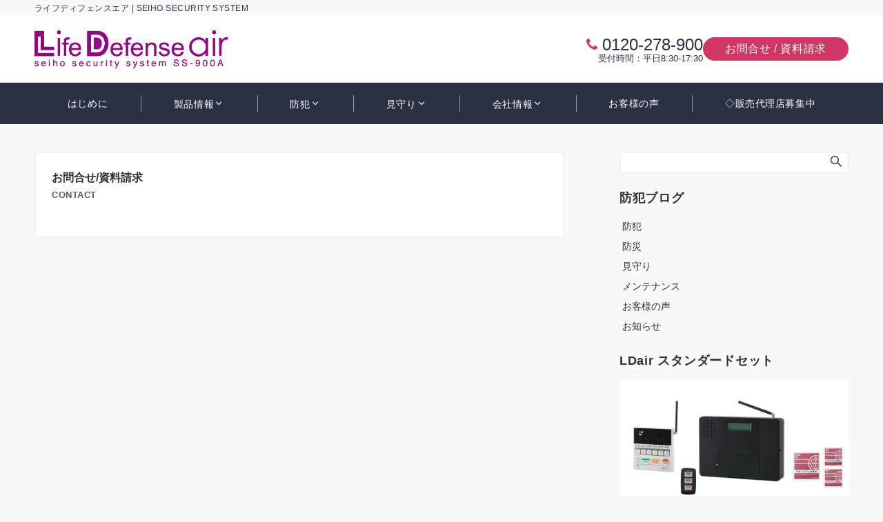

--- FILE ---
content_type: text/css
request_url: https://www.seiho-security.com/LD/wp-content/cache/wpfc-minified/77i8tlvd/fczue.css
body_size: 44581
content:
@charset "UTF-8";
@charset "UTF-8";
@media screen and (max-width:599px){.wp-block-columns.is-not-stacked-on-mobile.epb-column-sp-6{flex-wrap:wrap}.wp-block-columns.is-not-stacked-on-mobile.epb-column-sp-6>.wp-block-column:not(:first-child){margin-left:0}.wp-block-columns.epb-column-sp-6{width:100%}.wp-block-columns.epb-column-sp-6>.wp-block-column{flex-basis:calc(50% - var(--wp--style--block-gap, 2em)/2)!important}.wp-block-columns.epb-column-sp-6>.wp-block-column:nth-child(2){margin-top:0}.wp-block-columns.is-epb-scroll,.wp-block-columns.is-epb-scroll＿tablet{flex-wrap:nowrap!important;overflow:scroll;-webkit-overflow-scrolling:touch;scroll-behavior:smooth;scroll-snap-type:x mandatory}.wp-block-columns.is-epb-scroll .wp-block-column,.wp-block-columns.is-epb-scroll＿tablet .wp-block-column{margin-bottom:1px;margin-right:16px;margin-top:1px;max-width:320px;min-width:260px;scroll-snap-align:center}}@media(min-width:600px)and (max-width:959px){.wp-block-columns.is-epb-scroll＿tablet,.wp-block-columns.is-epb-scroll＿tablet-only{flex-wrap:nowrap!important;overflow:scroll;-webkit-overflow-scrolling:touch;scroll-behavior:smooth;scroll-snap-type:x mandatory}.wp-block-columns.is-epb-scroll＿tablet .wp-block-column,.wp-block-columns.is-epb-scroll＿tablet-only .wp-block-column{margin-bottom:1px;margin-left:24px;margin-top:1px;max-width:360px;min-width:300px;scroll-snap-align:center}}.is-style-list__margin li{padding-bottom:3px}.is-style-list__border-bottom li{border-bottom:1px solid #e5e7e8}.is-style-list__dashed-bottom li{border-bottom:1px dashed #e5e7e8}.is-style-list__white-bottom li{border-bottom:1px solid #fff}.is-style-list__flex,.is-style-list__flex-center{-moz-column-gap:1em;column-gap:1em;display:flex;flex-direction:row;flex-wrap:wrap;row-gap:1em}.is-style-list__flex-center{justify-content:center}.is-style-list__flex-right{-moz-column-gap:1em;column-gap:1em;display:flex;flex-direction:row;flex-wrap:wrap;justify-content:flex-end;row-gap:1em}[class*=is-style-list__flex] li{margin:0}p[class*=is-style-paragraph__]{box-sizing:border-box}p.has-background:not([class*=is-style-paragraph__]){border-radius:3px;box-sizing:border-box;padding:.5em 1.25em}[class*=is-style-paragraph__]:not(.is-style-paragraph__lines-left):not(.is-style-paragraph__lines-left__dotted):not(.is-style-paragraph__lines-right):not(.is-style-paragraph__lines-right__dotted){background-color:#fff;border:2px solid;border-radius:3px;padding:.5em 1.25em;position:relative}[class*=is-style-paragraph__].has-background{border:none}.is-style-paragraph__lines-left.has-background,.is-style-paragraph__lines-left__dotted.has-background,.is-style-paragraph__lines-right.has-background,.is-style-paragraph__lines-right__dotted.has-background{border:none;border-radius:3px;padding:.5em 1.25em;position:relative}[class*=is-style-paragraph__speech]{line-height:1.4}.is-style-paragraph__speech-bubble:after{background:inherit;border-bottom:2px solid;border-right:2px solid;bottom:-9px!important;content:"";height:14px;left:24px!important;position:absolute;right:inherit!important;top:inherit!important;transform:rotate(45deg);visibility:visible;width:14px}.has-background.is-style-paragraph__speech-bubble:after{border-bottom:none;border-right:none;bottom:-6px!important}.is-style-paragraph__speech-bubble-center-fit{width:-moz-fit-content;width:fit-content}.has-text-align-center.is-style-paragraph__speech-bubble-center-fit{margin-left:auto;margin-right:auto}.has-text-align-right.is-style-paragraph__speech-bubble-center-fit{margin-left:auto}.is-style-paragraph__speech-bubble-center-fit:after,.is-style-paragraph__speech-bubble-center:after{background:inherit;border-bottom:2px solid;border-right:2px solid;bottom:-9px!important;content:"";height:14px;left:50%!important;position:absolute;right:inherit!important;top:inherit!important;transform:translateX(-50%) rotate(45deg);visibility:visible;width:14px}.is-style-paragraph__speech-bubble-center-fit.has-background:after,.is-style-paragraph__speech-bubble-center.has-background:after{border-bottom:none;border-right:none;bottom:-7px!important}.has-background.is-style-paragraph__speech-bubble-center:after{border-bottom:none;border-right:none;bottom:-6px!important}.is-style-paragraph__speech-bubble-left{padding-left:12px!important}.is-style-paragraph__speech-bubble-left:before{background:inherit;border-bottom:2px solid;border-left:2px solid;content:"";height:14px;left:-9px!important;position:absolute;top:calc(50% - 7px);transform:rotate(45deg);visibility:visible;width:14px}.has-background.is-style-paragraph__speech-bubble-left:before{border-bottom:none;border-left:none;left:-6px!important}.is-style-paragraph__checkmark:before{content:"";font-family:icomoon;padding-right:4px}.is-style-paragraph__circle:before{content:"";font-family:icomoon;padding-right:4px}.is-style-paragraph__cross:before{content:"";font-family:icomoon;padding-right:4px}.is-style-paragraph__alert:before{content:"";font-family:icomoon;padding-right:4px}.is-style-paragraph__question:before{content:"";font-family:icomoon;padding-right:4px}.is-style-paragraph__notice:before{content:"";font-family:icomoon;padding-right:4px}.is-style-paragraph__point:before{content:"";font-family:icomoon;padding-right:4px}.is-style-paragraph__memo:before{content:"";font-family:icomoon;padding-right:4px}.is-style-paragraph__bubble:before{content:"";font-family:icomoon;padding-right:4px}.is-style-paragraph__crown:before{content:"";font-family:icomoon;padding-right:4px}.is-style-paragraph__star:before{content:"";font-family:icomoon;padding-right:4px}.is-style-paragraph__download:before{content:"";font-family:icomoon;padding-right:4px}.is-style-paragraph__lines-left{align-items:center;display:flex}.is-style-paragraph__lines-left:before{border-top:1px solid;content:"";margin:0 12px 0 0;opacity:.6;width:32px}.is-style-paragraph__lines-left__dotted{align-items:center;display:flex}.is-style-paragraph__lines-left__dotted:before{border-top:1px dotted;content:"";margin:0 12px 0 0;opacity:.6;width:32px}.is-style-paragraph__lines-right{align-items:center;display:flex}.is-style-paragraph__lines-right:after{border-bottom:1px solid;content:"";flex-grow:1;margin:0 0 0 12px}.is-style-paragraph__lines-right__dotted{align-items:center;display:flex}.is-style-paragraph__lines-right__dotted:after{border-bottom:1px dotted;content:"";flex-grow:1;margin:0 0 0 12px}.has-epb-text-align-center-right{margin:0 auto;text-align:left;width:-moz-fit-content;width:fit-content}@media(max-width:599px){.has-epb-sp-text-align-left{text-align:left}.has-epb-sp-text-align-center{text-align:center}.has-epb-sp-text-align-right{text-align:right}}.wp-block-quote.is-style-border-left:before{border-left:2px solid #828990;content:"";display:block;height:calc(100% - 48px);left:20px;position:absolute;top:24px}.wp-block-quote.is-style-border-left-width{border:2px solid #828990;border-left-width:40px;padding-left:16px;padding-right:16px}.wp-block-quote.is-style-border-left-width:before{color:#fff;content:"";font-family:icomoon;font-size:16px;left:-28px;position:absolute;top:50%;transform:translateY(-50%)}.wp-block-quote.is-style-speech-bubble-left{border-radius:30px 30px 30px 0;padding-bottom:24px;padding-left:48px;padding-top:24px}.wp-block-quote.is-style-speech-bubble-left:before{left:32px;top:8px}.wp-block-quote.is-style-speech-bubble-right{border-radius:30px 30px 0 30px;padding-bottom:24px;padding-left:48px;padding-top:24px}.wp-block-quote.is-style-speech-bubble-right:before{left:32px;top:8px}ol li,ul li{position:relative}ol.has-background,ul.has-background{border-radius:3px;margin-left:0;padding:8px 16px}[data-type="core/list"] li+li{margin-top:.5em;position:relative}.is-style-item__checkmark>li{list-style-type:none;padding-left:1.5em}.is-style-item__checkmark>li:before{bottom:0;content:"";font-family:icomoon;font-size:1em;left:0;margin-bottom:auto;margin-top:auto;position:absolute;top:0;-webkit-font-smoothing:antialiased;-moz-osx-font-smoothing:grayscale}.is-style-item__checkmark--square>li{list-style-type:none;padding-left:1.5em}.is-style-item__checkmark--square>li:before{bottom:0;content:"";font-family:icomoon;font-size:1em;left:0;margin-bottom:auto;margin-top:auto;position:absolute;top:0;-webkit-font-smoothing:antialiased;-moz-osx-font-smoothing:grayscale}.is-style-item__alert>li{list-style-type:none;padding-left:1.5em}.is-style-item__alert>li:before{bottom:0;content:"";font-family:icomoon;font-size:1em;left:0;position:absolute;top:0;-webkit-font-smoothing:antialiased;-moz-osx-font-smoothing:grayscale}.is-style-item__alert--circle>li{list-style-type:none;padding-left:1.5em}.is-style-item__alert--circle>li:before{bottom:0;content:"";font-family:icomoon;font-size:1em;left:0;position:absolute;top:0;-webkit-font-smoothing:antialiased;-moz-osx-font-smoothing:grayscale}.is-style-item__question--circle>li{list-style-type:none;padding-left:1.5em}.is-style-item__question--circle>li:before{bottom:0;content:"";font-family:icomoon;font-size:1em;left:0;position:absolute;top:0;-webkit-font-smoothing:antialiased;-moz-osx-font-smoothing:grayscale}.is-style-item__arrow>li{list-style-type:none;padding-left:1.5em}.is-style-item__arrow>li:before{bottom:0;content:"";font-family:icomoon;font-size:1em;left:0;position:absolute;top:0;-webkit-font-smoothing:antialiased;-moz-osx-font-smoothing:grayscale}.is-style-item__arrow--circle>li{list-style-type:none;padding-left:1.5em}.is-style-item__arrow--circle>li:before{bottom:0;content:"";font-family:icomoon;font-size:1em;left:0;position:absolute;top:0;-webkit-font-smoothing:antialiased;-moz-osx-font-smoothing:grayscale}.is-style-item__arrow--square>li{list-style-type:none;padding-left:1.5em}.is-style-item__arrow--square>li:before{bottom:0;content:"";font-family:icomoon;font-size:1em;left:0;position:absolute;top:0;-webkit-font-smoothing:antialiased;-moz-osx-font-smoothing:grayscale}.is-style-item__notes>li{list-style-type:none;padding-left:.8em}.is-style-item__notes>li:before{bottom:0;content:"※";font-size:.9em;left:0;opacity:.8;position:absolute;top:0}.is-style-item__good>li{list-style-type:none;padding-left:1.2em}.is-style-item__good>li:before{bottom:0;content:"○";font-size:1em;left:0;position:absolute;top:0}.is-style-item__bad>li{list-style-type:none;padding-left:1.2em}.is-style-item__bad>li:before{bottom:0;content:"×";font-size:1.2em;left:0;margin-top:-.3em;position:absolute;top:0}.is-style-item__vertical-line>li{list-style-type:none}.is-style-item__vertical-line>li:not(:last-child):after{content:"|";display:inline-block;margin-left:8px;margin-right:8px;position:absolute}.is-style-item__diagonal-line>li{list-style-type:none}.is-style-item__diagonal-line>li:not(:last-child):after{content:"/";display:inline-block;margin-left:8px;margin-right:8px;position:absolute}.is-style-item__border>li{list-style-type:none;padding:2px 16px}.is-style-item__border li+li{margin-top:.5em;position:relative}.is-style-item__border>li a,.is-style-item__border>li a:hover{text-decoration:none!important}ol.is-style-item__notes,ol.is-style-item__notes ol{counter-reset:li}ol.is-style-item__notes>li{padding-left:1.5em}ol.is-style-item__notes>li:before{content:"※" counter(li);counter-increment:li;letter-spacing:2px}ol.is-style-item__num--circle{counter-reset:number}ol.is-style-item__num--circle>li{list-style-type:none;padding-left:1.5em;position:relative}ol.is-style-item__num--circle>li:before{border-radius:50%;content:counter(number);counter-increment:number;font-size:.75em;height:1.65em;left:0;line-height:1.65em;position:absolute;text-align:center;top:.3em;width:1.65em}ol.is-style-item__num--square{counter-reset:number}ol.is-style-item__num--square>li{list-style-type:none;padding-left:1.5em;position:relative}ol.is-style-item__num--square>li:before{content:counter(number);counter-increment:number;font-size:.75em;height:1.65em;left:0;line-height:1.65em;position:absolute;text-align:center;top:.2em;width:1.65em}ol.is-style-item__num--zero li{counter-increment:section;list-style-type:none;padding-left:1.5em;position:relative}ol.is-style-item__num--zero li:before{content:counter(section,decimal-leading-zero);left:0;margin-bottom:auto;margin-top:auto;position:absolute;top:0}ol.is-style-item__num--border{counter-reset:number}ol.is-style-item__num--border>li{counter-increment:section;list-style-type:none;padding:2px 16px 2px 2.5em;position:relative}ol.is-style-item__num--border>li:before{align-items:center;color:#fff;content:counter(number);counter-increment:number;display:flex;font-size:1em;height:100%;justify-content:center;left:0;position:absolute;top:0;width:2em}ol.is-style-item__num--border li+li{margin-top:.5em;position:relative}ol.is-style-item__num--border>li a,ol.is-style-item__num--border>li a:hover{text-decoration:none!important}ol.is-style-item__none li,ul.is-style-item__none li{list-style-type:none}.wp-block-image{text-align:center}.wp-block-image:after{clear:both;content:"";display:block}.wp-block-image.is-style-rounded img{border-radius:6px!important}.wp-block-image.is-style-image__shadow img{box-shadow:0 1px 6px 0 rgba(0,0,0,.3)}.wp-block-image.is-style-image__shadow--rounded img{border-radius:6px;box-shadow:0 1px 6px 0 rgba(0,0,0,.3)}.wp-block-image.is-style-image__border img{border:1px solid #e5e7e8;padding:2px}.wp-block-image.is-style-image__border--rounded img{border:1px solid #e5e7e8;border-radius:6px;padding:2px}.wp-block-image.is-style-image__slanted img{transform:skewX(-12deg)}.wp-block-image.is-style-image__slanted--shadow img{box-shadow:0 1px 6px 0 rgba(0,0,0,.3);transform:skewX(-12deg)}.wp-block-image.is-style-image__circle img{-webkit-mask-image:var(--emp-mask-circle);mask-image:var(--emp-mask-circle)}.wp-block-image.is-style-image__balloon img,.wp-block-image.is-style-image__circle img{-webkit-mask-position:50% 50%;mask-position:50% 50%;-webkit-mask-repeat:no-repeat;mask-repeat:no-repeat;-webkit-mask-size:contain;mask-size:contain}.wp-block-image.is-style-image__balloon img{-webkit-mask-image:var(--emp-mask-balloon);mask-image:var(--emp-mask-balloon)}.wp-block-image.is-style-image__fluid--01 img{-webkit-mask-image:var(--emp-mask-fluid01);mask-image:var(--emp-mask-fluid01)}.wp-block-image.is-style-image__fluid--01 img,.wp-block-image.is-style-image__fluid--02 img{-webkit-mask-position:50% 50%;mask-position:50% 50%;-webkit-mask-repeat:no-repeat;mask-repeat:no-repeat;-webkit-mask-size:contain;mask-size:contain}.wp-block-image.is-style-image__fluid--02 img{-webkit-mask-image:var(--emp-mask-fluid02);mask-image:var(--emp-mask-fluid02)}.wp-block-image.is-style-image__fluid--03 img{-webkit-mask-image:var(--emp-mask-fluid03);mask-image:var(--emp-mask-fluid03)}.wp-block-image.is-style-image__fluid--03 img,.wp-block-image.is-style-image__fluid--04 img{-webkit-mask-position:50% 50%;mask-position:50% 50%;-webkit-mask-repeat:no-repeat;mask-repeat:no-repeat;-webkit-mask-size:contain;mask-size:contain}.wp-block-image.is-style-image__fluid--04 img{-webkit-mask-image:var(--emp-mask-fluid04);mask-image:var(--emp-mask-fluid04)}.wp-block-image.is-style-image__fluid--05 img{-webkit-mask-image:var(--emp-mask-fluid05);mask-image:var(--emp-mask-fluid05)}.wp-block-image.is-style-image__fluid--05 img,.wp-block-image.is-style-image__fluid--06 img{-webkit-mask-position:50% 50%;mask-position:50% 50%;-webkit-mask-repeat:no-repeat;mask-repeat:no-repeat;-webkit-mask-size:contain;mask-size:contain}.wp-block-image.is-style-image__fluid--06 img{-webkit-mask-image:var(--emp-mask-fluid06);mask-image:var(--emp-mask-fluid06)}.wp-block-image.is-style-image__fluid--07 img{-webkit-mask-image:var(--emp-mask-fluid07);mask-image:var(--emp-mask-fluid07)}.wp-block-image.is-style-image__fluid--07 img,.wp-block-image.is-style-image__fluid--08 img{-webkit-mask-position:50% 50%;mask-position:50% 50%;-webkit-mask-repeat:no-repeat;mask-repeat:no-repeat;-webkit-mask-size:contain;mask-size:contain}.wp-block-image.is-style-image__fluid--08 img{-webkit-mask-image:var(--emp-mask-fluid08);mask-image:var(--emp-mask-fluid08)}.wp-block-table.is-style-table__scroll-side tr td,.wp-block-table.is-style-table__side tr td{background-color:#fafafa}.wp-block-table.is-style-table__scroll-side td+td,.wp-block-table.is-style-table__side td+td{background-color:inherit}.wp-block-table.is-style-table__border-bottom table,.wp-block-table.is-style-table__border-bottom td,.wp-block-table.is-style-table__border-bottom-left-right table,.wp-block-table.is-style-table__border-bottom-left-right td{border-left-style:none!important;border-right-style:none!important;border-top-style:none!important}.wp-block-table[class*=is-style-table__border-bottom] td{padding:24px 12px}.wp-block-table.is-style-table__border-bottom-left-right tbody td{position:relative}.wp-block-table.is-style-table__border-bottom-left-right tbody td:first-child:after{background-color:var(--ep-primary-color,#828990);bottom:-1px;content:"";display:block;height:1px;left:0;position:absolute;width:100%}.wp-block-table.is-style-table__schedule table[class^=has-],.wp-block-table.is-style-table__schedule table[class^=has-] tfoot,.wp-block-table.is-style-table__schedule table[class^=has-] thead,.wp-block-table.is-style-table__schedule table[style*=border-],.wp-block-table.is-style-table__schedule table[style*=border-] tfoot,.wp-block-table.is-style-table__schedule table[style*=border-] thead{border-bottom-style:none!important;border-left-style:none!important;border-top-style:none!important}.wp-block-table.is-style-table__schedule td,.wp-block-table.is-style-table__schedule th{border-bottom-style:none;border-left-style:none;border-top-style:none;padding:.1em;text-align:center}.wp-block-table.is-style-table__schedule tr>td:first-child{padding-left:0}@media screen and (max-width:599px){.wp-block-table.is-style-table__schedule td,.wp-block-table.is-style-table__schedule th{font-size:12px}}@media screen and (min-width:600px){.wp-block-table.is-style-table__schedule td,.wp-block-table.is-style-table__schedule th{padding:.25em}}@media screen and (min-width:960px){.wp-block-table.is-style-table___schedule td,.wp-block-table.is-style-table__schedule th{padding:10px}}@media screen and (max-width:599px){.wp-block-table.is-style-table__scroll,.wp-block-table.is-style-table__scroll-side{display:block;overflow-x:scroll;overflow-y:hidden;-webkit-overflow-scrolling:touch;scroll-behavior:smooth;scroll-snap-type:x mandatory}.wp-block-table.is-style-table__scroll-side.aligncenter,.wp-block-table.is-style-table__scroll-side.alignleft,.wp-block-table.is-style-table__scroll-side.alignright,.wp-block-table.is-style-table__scroll.aligncenter,.wp-block-table.is-style-table__scroll.alignleft,.wp-block-table.is-style-table__scroll.alignright{display:block}.wp-block-table.is-style-table__scroll-side>table,.wp-block-table.is-style-table__scroll>table{max-width:780px;width:780px}.wp-block-table td{overflow:hidden}}.wp-block-table.is-style-table__responsive tr td{background-color:#fafafa}.wp-block-table.is-style-table__responsive td+td{background-color:inherit}@media screen and (max-width:599px){.wp-block-table.is-style-table__responsive td{border-bottom:none;display:block;width:100%}.wp-block-table.is-style-table__responsive td:last-child{border-bottom:1px solid #b8bcc0}.wp-block-table.is-style-table__responsive tr{display:block;margin-bottom:4px}.wp-block-table.is-style-table__responsive tr:last-child{margin-bottom:0}}.wp-block-table.is-style-table__vertical-line table[class^=has-],.wp-block-table.is-style-table__vertical-line table[class^=has-] tfoot,.wp-block-table.is-style-table__vertical-line table[class^=has-] thead,.wp-block-table.is-style-table__vertical-line table[style*=border-],.wp-block-table.is-style-table__vertical-line table[style*=border-] tfoot,.wp-block-table.is-style-table__vertical-line table[style*=border-] thead{border-style:none!important}.wp-block-table.is-style-table__vertical-line td,.wp-block-table.is-style-table__vertical-line th{border-style:none solid none none!important;border-width:initial!important;padding:.666666667em 1em}.wp-block-table.is-style-table__vertical-line td:last-child,.wp-block-table.is-style-table__vertical-line th:last-child{border-right-style:none!important;border-width:initial!important}.wp-block-table.is-style-table__vertical-backgrounde table[class^=has-],.wp-block-table.is-style-table__vertical-backgrounde table[class^=has-] tfoot,.wp-block-table.is-style-table__vertical-backgrounde table[class^=has-] thead,.wp-block-table.is-style-table__vertical-backgrounde table[style*=border-],.wp-block-table.is-style-table__vertical-backgrounde table[style*=border-] tfoot,.wp-block-table.is-style-table__vertical-backgrounde table[style*=border-] thead{border-style:none!important}.wp-block-table.is-style-table__vertical-backgrounde table{border-collapse:separate!important;border-spacing:16px 0;margin-inline:-16px;width:calc(100% + 32px)!important}.wp-block-table.is-style-table__vertical-backgrounde tr>*{background-color:#e5e7e8;border-style:none!important;padding:.666666667em 1em}.wp-block-group{position:relative}.is-layout-constrained.wp-block-group>*{margin-left:0!important;margin-right:0!important}.wp-block-group[class*=is-style-group]{border:2px solid #eeeff0;border-radius:3px;padding:32px 24px}.wp-block-group.has-background,.wp-block-group.is-style-group__border{border-radius:3px;padding:16px 24px}.wp-block-group[class*=is-style-group__brackets],.wp-block-group[class*=is-style-group__brackets]:where([style*=border-width]){border-style:none;padding-bottom:24px;padding-top:24px}.wp-block-group.is-style-group__brackets:after,.wp-block-group.is-style-group__brackets:before{border:2px solid;border-color:inherit;content:"";display:inline-block;height:2.25em;position:absolute;width:1.5em}.wp-block-group.is-style-group__brackets:before{border-bottom-style:none;border-right-style:none;left:0;top:0}.wp-block-group.is-style-group__brackets:after{border-left-style:none;border-top-style:none;bottom:0;right:0}.wp-block-group.is-style-group__brackets-square:after,.wp-block-group.is-style-group__brackets-square:before{border:2px solid;border-color:inherit;content:"";display:inline-block;height:100%;position:absolute;width:1em}.wp-block-group.is-style-group__brackets-square:before{border-right-style:none;bottom:0;left:0;top:0}.wp-block-group.is-style-group__brackets-square:after{border-left-style:none;bottom:0;right:0;top:0}.wp-block-group.is-style-group__shadow{box-shadow:0 1px 3px 1px rgba(0,0,0,.08);padding-bottom:16px;padding-top:16px}.wp-block-group.is-style-group__stripe{background:repeating-linear-gradient(-45deg,hsla(0,0%,78%,.15),hsla(0,0%,78%,.15) 3px,#fff 0,#fff 7px);padding-bottom:16px;padding-top:16px}.wp-block-group.is-style-group__grid{background-image:linear-gradient(transparent calc(100% - 1px),#e5e7e8 50%,hsla(0,0%,78%,.15)),linear-gradient(90deg,transparent calc(100% - 1px),#e5e7e8 50%,hsla(0,0%,78%,.15));background-position:50%;background-repeat:repeat;background-size:20px 20px;padding-bottom:14px;padding-top:14px}.wp-block-group.is-style-group__sticky-note{background-color:hsla(0,0%,78%,.15);border-style:none;padding-bottom:16px;padding-top:16px}.wp-block-group.is-style-group__sticky-note:after{border-color:#e5e7e8 #fff;border-style:solid;border-width:0 16px 16px 0;box-shadow:-1px 1px 1px rgba(0,0,0,.08);content:"";position:absolute;right:0;top:0}.wp-block-group.is-style-group__point:before{color:#007bff;content:"POINT"}.wp-block-group.is-style-group__check:before,.wp-block-group.is-style-group__point:before{background:#fff;border-radius:3px;font-weight:700;left:16px;letter-spacing:.05em;padding-left:8px;padding-right:8px;position:absolute;top:-12px}.wp-block-group.is-style-group__check:before{color:#dc3545;content:"CHECK"}.wp-block-group[class*=is-style-group-center__]:before{left:calc(50% - 18px)}.wp-block-group[class*=is-style-group-center__]:before,.wp-block-group[class*=is-style-group-left__]:before{align-items:center;border-radius:50%;color:#fff;display:flex;font-size:18px;height:2em;justify-content:center;padding-left:1px;position:absolute;top:-18px;width:2em}.wp-block-group[class*=is-style-group-left__]:before{left:18px}.wp-block-group.is-style-group-center__circle,.wp-block-group.is-style-group-left__circle{border-color:#007bff}.wp-block-group.is-style-group-center__circle:before,.wp-block-group.is-style-group-left__circle:before{background-color:#007bff;content:"";font-family:icomoon}.wp-block-group.is-style-group-center__cross,.wp-block-group.is-style-group-left__cross{border:2px solid #dc3545}.wp-block-group.is-style-group-center__cross:before,.wp-block-group.is-style-group-left__cross:before{background-color:#dc3545;content:"";font-family:icomoon}.wp-block-group.is-style-group-center__alert,.wp-block-group.is-style-group-left__alert{border-color:#f0ad4e}.wp-block-group.is-style-group-center__alert:before,.wp-block-group.is-style-group-left__alert:before{background-color:#f0ad4e;content:"";font-family:icomoon}.wp-block-group.is-style-group-center__checkmark,.wp-block-group.is-style-group-left__checkmark{border-color:#5cb85c}.wp-block-group.is-style-group-center__checkmark:before,.wp-block-group.is-style-group-left__checkmark:before{background-color:#5cb85c;content:"";font-family:icomoon}.wp-block-group.is-style-group-center__phone:before,.wp-block-group.is-style-group-left__phone:before{background-color:#333;content:"";font-family:icomoon}.wp-block-group.is-style-group-center__mail:before,.wp-block-group.is-style-group-left__mail:before{background-color:#333;content:"";font-family:icomoon}.wp-block-spacer.is-style-display-sp{display:block}.wp-block-spacer.is-style-display-pc{display:none}@media screen and (min-width:600px){.wp-block-spacer.is-style-display-sp{display:none}.wp-block-spacer.is-style-display-pc{display:block}}.wp-block-separator.is-style-narrow{width:100px}.wp-block-separator.is-style-dots:before{font-size:24px;letter-spacing:1.5em}.wp-block-separator.is-style-mesh{width:100%}.wp-block-separator.is-style-mesh,.wp-block-separator.is-style-mesh-narrow{background-color:inherit!important;background-image:repeating-linear-gradient(45deg,currentColor,currentColor 1px,transparent 0,transparent 50%),repeating-linear-gradient(135deg,currentColor,currentColor 1px,transparent 0,transparent 50%);background-size:6px 6px;border-top:none;height:6px!important;opacity:.6}.wp-block-separator.is-style-mesh-narrow{width:103px}.epb-delay-200ms.is-epb-active{animation-delay:.2s}.epb-delay-500ms.is-epb-active{animation-delay:.5s}.epb-delay-800ms.is-epb-active{animation-delay:.8s}.epb-delay-1000ms.is-epb-active{animation-delay:1s}.epb-delay-2000ms.is-epb-active{animation-delay:2s}.epb-delay-3000ms.is-epb-active{animation-delay:3s}.epb-delay-4000ms.is-epb-active{animation-delay:4s}.epb-delay-5000ms.is-epb-active{animation-delay:5s}.epb-duration-200ms.is-epb-active{animation-duration:.2s}.epb-duration-500ms.is-epb-active{animation-duration:.5s}.epb-duration-800ms.is-epb-active{animation-duration:.8s}.epb-duration-1000ms.is-epb-active{animation-duration:1s}.epb-duration-2000ms.is-epb-active{animation-duration:2s}.epb-duration-3000ms.is-epb-active{animation-duration:3s}.epb-duration-4000ms.is-epb-active{animation-duration:4s}.epb-duration-5000ms.is-epb-active{animation-duration:5s}.epb-iteration-infinite.is-epb-active{animation-iteration-count:infinite}@keyframes epb-fadeIn{0%{opacity:0}to{opacity:1}}.epb-animation-fadeIn{opacity:0}.epb-animation-fadeIn.is-epb-active{animation-name:epb-fadeIn;animation-timing-function:cubic-bezier(0,0,0,1);opacity:0;will-change:animation}.epb-animation-fadeIn.is-epb-animationend{opacity:1}@keyframes epb-fadeInUp{0%{opacity:0;transform:translateY(24px)}to{opacity:1;transform:translateY(0)}}.epb-animation-fadeInUp{opacity:0}.epb-animation-fadeInUp.is-epb-active{animation-name:epb-fadeInUp;opacity:0;will-change:animation}.epb-animation-fadeInUp.is-epb-animationend{opacity:1}@keyframes epb-fadeInUp-big{0%{opacity:0;transform:translateY(100%)}to{opacity:1;transform:translateY(0)}}.epb-animation-fadeInUp-big{opacity:0}.epb-animation-fadeInUp-big.is-epb-active{animation-name:epb-fadeInUp-big;opacity:0;will-change:animation}.epb-animation-fadeInUp-big.is-epb-animationend{opacity:1}@keyframes epb-fadeInDown{0%{opacity:0;transform:translateY(-24px)}to{opacity:1;transform:translateY(0)}}.epb-animation-fadeInDown{opacity:0}.epb-animation-fadeInDown.is-epb-active{animation-name:epb-fadeInDown;opacity:0;will-change:animation}.epb-animation-fadeInDown.is-epb-animationend{opacity:1}@keyframes epb-fadeInLeft{0%{opacity:0;transform:translateX(-32px)}to{opacity:1;transform:translateX(0)}}.epb-animation-fadeInLeft{opacity:0}.epb-animation-fadeInLeft.is-epb-active{animation-name:epb-fadeInLeft;opacity:0;will-change:animation}.epb-animation-fadeInLeft.is-epb-animationend{opacity:1}@keyframes epb-fadeInLeft-big{0%{opacity:0;transform:translateX(-100%)}to{opacity:1;transform:translateX(0)}}.epb-animation-fadeInLeft-big{opacity:0}.epb-animation-fadeInLeft-big.is-epb-active{animation-name:epb-fadeInLeft-big;opacity:0;will-change:animation}.epb-animation-fadeInLeft-big.is-epb-animationend{opacity:1}@keyframes epb-fadeInDown-big{0%{opacity:0;transform:translateY(-100%)}to{opacity:1;transform:translateY(0)}}.epb-animation-fadeInDown-big{opacity:0}.epb-animation-fadeInDown-big.is-epb-active{animation-name:epb-fadeInDown-big;opacity:0;will-change:animation}.epb-animation-fadeInDown-big.is-epb-animationend{opacity:1}@keyframes epb-fadeInRight{0%{opacity:0;transform:translateX(32px)}to{opacity:1;transform:translateX(0)}}.epb-animation-fadeInRight{opacity:0}.epb-animation-fadeInRight.is-epb-active{animation-name:epb-fadeInRight;opacity:0;will-change:animation}.epb-animation-fadeInRight.is-epb-animationend{opacity:1}@keyframes epb-fadeInRight-big{0%{opacity:0;transform:translateX(100%)}to{opacity:1;transform:translateX(0)}}.epb-animation-fadeInRight-big{opacity:0}.epb-animation-fadeInRight-big.is-epb-active{animation-name:epb-fadeInRight-big;opacity:0;will-change:animation}.epb-animation-fadeInRight-big.is-epb-animationend{opacity:1}@keyframes epb-flash{0%,50%,to{opacity:1}25%,75%{opacity:0}}.epb-animation-flash.is-epb-active{animation-name:epb-flash;will-change:animation}@keyframes epb-pulse{0%{transform:scaleX(1)}50%{transform:scale3d(1.03,1.03,1.03)}to{transform:scaleX(1)}}.epb-animation-pulse.is-epb-active{animation-name:epb-pulse;animation-timing-function:ease-in-out;will-change:animation}@keyframes epb-shakeX{0%,to{transform:translateZ(0)}10%,30%,50%,70%,90%{transform:translate3d(-8px,0,0)}20%,40%,60%,80%{transform:translate3d(8px,0,0)}}.epb-animation-shakeX.is-epb-active{animation-name:epb-shakeX;will-change:animation}@keyframes epb-shakeY{0%,to{transform:translateZ(0)}10%,30%,50%,70%,90%{transform:translate3d(0,-8px,0)}20%,40%,60%,80%{transform:translate3d(0,8px,0)}}.epb-animation-shakeY.is-epb-active{animation-name:epb-shakeY;will-change:animation}@keyframes epb-heartBeat{0%{transform:scale(1)}14%{transform:scale(1.2)}28%{transform:scale(1)}42%{transform:scale(1.2)}70%{transform:scale(1)}}.epb-animation-heartBeat.is-epb-active{animation-name:epb-heartBeat;animation-timing-function:ease-in-out;will-change:animation}@keyframes epb-bounceIn{0%{opacity:0}0%{transform:scale(1.05)}20%{transform:scale(1)}40%{transform:scale(1.025)}60%{transform:scale(1)}80%{transform:scale(1.0125)}to{transform:scale(1)}to{opacity:1}}.epb-animation-bounceIn{opacity:0}.epb-animation-bounceIn.is-epb-active{animation-name:epb-bounceIn;opacity:0;will-change:animation}.epb-animation-bounceIn.is-epb-animationend{opacity:1}@keyframes epb-bounceInUp{0%{opacity:0;transform:translateY(24px)}20%{opacity:1}40%{opacity:1;transform:translateY(-12px)}60%{opacity:1;transform:translateY(12px)}80%{opacity:1;transform:translateY(-8px)}to{opacity:1;transform:translateY(0)}}.epb-animation-bounceInUp{opacity:0}.epb-animation-bounceInUp.is-epb-active{animation-name:epb-bounceInUp;opacity:0;will-change:animation}.epb-animation-bounceInUp.is-epb-animationend{opacity:1}@keyframes epb-bounceInUp-big{0%{opacity:0;transform:translateY(100%)}20%{opacity:1}40%{opacity:1;transform:translateY(-12px)}60%{opacity:1;transform:translateY(12px)}80%{opacity:1;transform:translateY(-8px)}to{opacity:1;transform:translateY(0)}}.epb-animation-bounceInUp-big{opacity:0}.epb-animation-bounceInUp-big.is-epb-active{animation-name:epb-bounceInUp-big;opacity:0;will-change:animation}.epb-animation-bounceInUp-big.is-epb-animationend{opacity:1}@keyframes epb-bounceInDown{0%{opacity:0;transform:translateY(-24px)}20%{opacity:1}40%{opacity:1;transform:translateY(12px)}60%{opacity:1;transform:translateY(-12px)}80%{opacity:1;transform:translateY(8px)}to{opacity:1;transform:translateY(0)}}.epb-animation-bounceInDown{opacity:0}.epb-animation-bounceInDown.is-epb-active{animation-name:epb-bounceInDown;opacity:0;will-change:animation}.epb-animation-bounceInDown.is-epb-animationend{opacity:1}@keyframes epb-bounceInDown-big{0%{opacity:0;transform:translateY(-100%)}20%{opacity:1}40%{opacity:1;transform:translateY(12px)}60%{opacity:1;transform:translateY(-12px)}80%{opacity:1;transform:translateY(8px)}to{opacity:1;transform:translateY(0)}}.epb-animation-bounceInDown-big{opacity:0}.epb-animation-bounceInDown-big.is-epb-active{animation-name:epb-bounceInDown-big;opacity:0;will-change:animation}.epb-animation-bounceInDown-big.is-epb-animationend{opacity:1}@keyframes epb-bounceInLeft{0%{opacity:0;transform:translateX(-32px)}45%{opacity:1;transform:translateX(12px)}60%{opacity:1;transform:translateX(-12px)}80%{opacity:1;transform:translateX(8px)}to{opacity:1;transform:translatex(0)}}.epb-animation-bounceInLeft{opacity:0}.epb-animation-bounceInLeft.is-epb-active{animation-name:epb-bounceInLeft;opacity:0;will-change:animation}.epb-animation-bounceInLeft.is-epb-animationend{opacity:1}@keyframes epb-bounceInLeft-big{0%{opacity:0;transform:translateX(-100%)}45%{opacity:1;transform:translateX(12px)}60%{opacity:1;transform:translateX(-12px)}80%{opacity:1;transform:translateX(8px)}to{opacity:1;transform:translatex(0)}}.epb-animation-bounceInLeft-big{opacity:0}.epb-animation-bounceInLeft-big.is-epb-active{animation-name:epb-bounceInLeft-big;opacity:0;will-change:animation}.epb-animation-bounceInLeft-big.is-epb-animationend{opacity:1}@keyframes epb-bounceInRight{0%{opacity:0;transform:translateX(32px)}45%{opacity:1;transform:translateX(-12px)}60%{opacity:1;transform:translateX(12px)}80%{opacity:1;transform:translateX(-8px)}to{opacity:1;transform:translatex(0)}}.epb-animation-bounceInRight{opacity:0}.epb-animation-bounceInRight.is-epb-active{animation-name:epb-bounceInRight;opacity:0;will-change:animation}.epb-animation-bounceInRight.is-epb-animationend{opacity:1}@keyframes epb-bounceInRight-big{0%{opacity:0;transform:translateX(100%)}45%{opacity:1;transform:translateX(-12px)}60%{opacity:1;transform:translateX(12px)}80%{opacity:1;transform:translateX(-8px)}to{opacity:1;transform:translatex(0)}}.epb-animation-bounceInRight-big{opacity:0}.epb-animation-bounceInRight-big.is-epb-active{animation-name:epb-bounceInRight-big;opacity:0;will-change:animation}.epb-animation-bounceInRight-big.is-epb-animationend{opacity:1}@media(min-width:600px){.epb-display__sp-only{display:none!important}}@media screen and (max-width:599px){.epb-display__tablet,.epb-display__tablet-pc{display:none!important}}@media screen and (min-width:959px){.epb-display__tablet{display:none!important}}@media screen and (max-width:959px){.epb-display__pc{display:none!important}}.epb-margin-top__0:not([class*=-sp]):not([class*=-tablet]){margin-top:0!important}.epb-margin-top__8:not([class*=-sp]):not([class*=-tablet]){margin-top:8px!important}.epb-margin-top__16:not([class*=-sp]):not([class*=-tablet]){margin-top:16px!important}.epb-margin-top__24:not([class*=-sp]):not([class*=-tablet]){margin-top:24px!important}.epb-margin-top__32:not([class*=-sp]):not([class*=-tablet]){margin-top:32px!important}.epb-margin-top__40:not([class*=-sp]):not([class*=-tablet]){margin-top:40px!important}.epb-margin-top__48:not([class*=-sp]):not([class*=-tablet]){margin-top:48px!important}.epb-margin-top__56:not([class*=-sp]):not([class*=-tablet]){margin-top:56px!important}.epb-margin-top__64:not([class*=-sp]):not([class*=-tablet]){margin-top:64px!important}.epb-margin-top__72:not([class*=-sp]):not([class*=-tablet]){margin-top:72px!important}.epb-margin-top__80:not([class*=-sp]):not([class*=-tablet]){margin-top:80px!important}.epb-margin-top__88:not([class*=-sp]):not([class*=-tablet]){margin-top:88px!important}.epb-margin-top__96:not([class*=-sp]):not([class*=-tablet]){margin-top:96px!important}.epb-margin-top__minus-8:not([class*=-sp]):not([class*=-tablet]){margin-top:-8px!important;z-index:1}.epb-margin-top__minus-16:not([class*=-sp]):not([class*=-tablet]){margin-top:-16px!important;z-index:1}.epb-margin-top__minus-24:not([class*=-sp]):not([class*=-tablet]){margin-top:-24px!important;z-index:1}.epb-margin-top__minus-32:not([class*=-sp]):not([class*=-tablet]){margin-top:-32px!important;z-index:1}.epb-margin-top__minus-40:not([class*=-sp]):not([class*=-tablet]){margin-top:-40px!important;z-index:1}.epb-margin-top__minus-48:not([class*=-sp]):not([class*=-tablet]){margin-top:-48px!important;z-index:1}.epb-margin-top__minus-56:not([class*=-sp]):not([class*=-tablet]){margin-top:-56px!important;z-index:1}.epb-margin-top__minus-64:not([class*=-sp]):not([class*=-tablet]){margin-top:-64px!important;z-index:1}.epb-margin-top__minus-72:not([class*=-sp]):not([class*=-tablet]){margin-top:-72px!important;z-index:1}.epb-margin-top__minus-80:not([class*=-sp]):not([class*=-tablet]){margin-top:-80px!important;z-index:1}.epb-margin-top__minus-88:not([class*=-sp]):not([class*=-tablet]){margin-top:-88px!important;z-index:1}.epb-margin-top__minus-96:not([class*=-sp]):not([class*=-tablet]){margin-top:-96px!important;z-index:1}@media screen and (max-width:599px){.epb-margin-top__0-sp{margin-top:0!important}.epb-margin-top__8-sp{margin-top:8px!important}.epb-margin-top__16-sp{margin-top:16px!important}.epb-margin-top__24-sp{margin-top:24px!important}.epb-margin-top__32-sp{margin-top:32px!important}.epb-margin-top__40-sp{margin-top:40px!important}.epb-margin-top__48-sp{margin-top:48px!important}.epb-margin-top__56-sp{margin-top:56px!important}.epb-margin-top__64-sp{margin-top:64px!important}.epb-margin-top__72-sp{margin-top:72px!important}.epb-margin-top__80-sp{margin-top:80px!important}.epb-margin-top__88-sp{margin-top:88px!important}.epb-margin-top__96-sp{margin-top:96px!important}.epb-margin-top__minus-8-sp{margin-top:-8px!important;z-index:1}.epb-margin-top__minus-16-sp{margin-top:-16px!important;z-index:1}.epb-margin-top__minus-24-sp{margin-top:-24px!important;z-index:1}.epb-margin-top__minus-32-sp{margin-top:-32px!important;z-index:1}.epb-margin-top__minus-40-sp{margin-top:-40px!important;z-index:1}.epb-margin-top__minus-48-sp{margin-top:-48px!important;z-index:1}.epb-margin-top__minus-56-sp{margin-top:-56px!important;z-index:1}.epb-margin-top__minus-64-sp{margin-top:-64px!important;z-index:1}.epb-margin-top__minus-72-sp{margin-top:-72px!important;z-index:1}.epb-margin-top__minus-80-sp{margin-top:-80px!important;z-index:1}.epb-margin-top__minus-88-sp{margin-top:-88px!important;z-index:1}.epb-margin-top__minus-96-sp{margin-top:-96px!important;z-index:1}}@media(min-width:600px)and (max-width:1199px){.epb-margin-top__0-tablet{margin-top:0!important}.epb-margin-top__8-tablet{margin-top:8px!important}.epb-margin-top__16-tablet{margin-top:16px!important}.epb-margin-top__24-tablet{margin-top:24px!important}.epb-margin-top__32-tablet{margin-top:32px!important}.epb-margin-top__40-tablet{margin-top:40px!important}.epb-margin-top__48-tablet{margin-top:48px!important}.epb-margin-top__56-tablet{margin-top:56px!important}.epb-margin-top__64-tablet{margin-top:64px!important}.epb-margin-top__72-tablet{margin-top:72px!important}.epb-margin-top__80-tablet{margin-top:80px!important}.epb-margin-top__88-tablet{margin-top:88px!important}.epb-margin-top__96-tablet{margin-top:96px!important}.epb-margin-top__minus-8-tablet{margin-top:-8px!important;z-index:1}.epb-margin-top__minus-16-tablet{margin-top:-16px!important;z-index:1}.epb-margin-top__minus-24-tablet{margin-top:-24px!important;z-index:1}.epb-margin-top__minus-32-tablet{margin-top:-32px!important;z-index:1}.epb-margin-top__minus-40-tablet{margin-top:-40px!important;z-index:1}.epb-margin-top__minus-48-tablet{margin-top:-48px!important;z-index:1}.epb-margin-top__minus-56-tablet{margin-top:-56px!important;z-index:1}.epb-margin-top__minus-64-tablet{margin-top:-64px!important;z-index:1}.epb-margin-top__minus-72-tablet{margin-top:-72px!important;z-index:1}.epb-margin-top__minus-80-tablet{margin-top:-80px!important;z-index:1}.epb-margin-top__minus-88-tablet{margin-top:-88px!important;z-index:1}.epb-margin-top__minus-96-tablet{margin-top:-96px!important;z-index:1}}@media screen and (min-width:1200px){.epb-margin-top__0{margin-top:0!important}.epb-margin-top__8{margin-top:8px!important}.epb-margin-top__16{margin-top:16px!important}.epb-margin-top__24{margin-top:24px!important}.epb-margin-top__32{margin-top:32px!important}.epb-margin-top__40{margin-top:40px!important}.epb-margin-top__48{margin-top:48px!important}.epb-margin-top__56{margin-top:56px!important}.epb-margin-top__64{margin-top:64px!important}.epb-margin-top__72{margin-top:72px!important}.epb-margin-top__80{margin-top:80px!important}.epb-margin-top__88{margin-top:88px!important}.epb-margin-top__96{margin-top:96px!important}.epb-margin-top__minus-8{margin-top:-8px!important;z-index:1}.epb-margin-top__minus-16{margin-top:-16px!important;z-index:1}.epb-margin-top__minus-24{margin-top:-24px!important;z-index:1}.epb-margin-top__minus-32{margin-top:-32px!important;z-index:1}.epb-margin-top__minus-40{margin-top:-40px!important;z-index:1}.epb-margin-top__minus-48{margin-top:-48px!important;z-index:1}.epb-margin-top__minus-56{margin-top:-56px!important;z-index:1}.epb-margin-top__minus-64{margin-top:-64px!important;z-index:1}.epb-margin-top__minus-72{margin-top:-72px!important;z-index:1}.epb-margin-top__minus-80{margin-top:-80px!important;z-index:1}.epb-margin-top__minus-88{margin-top:-88px!important;z-index:1}.epb-margin-top__minus-96{margin-top:-96px!important;z-index:1}}@media(min-width:600px)and (max-width:959px){.epb-font-size-tablet{font-size:var(--epb-font-size-tablet)}}@media screen and (max-width:599px){.epb-font-size-sp{font-size:var(--epb-font-size-sp)}}@media(min-width:600px)and (max-width:959px){.epb-font-size-tablet{font-size:var(--epb-font-size-tablet)}}.u-inline-icon{display:inline-block;margin-left:.1em;margin-right:.1em}.epb-linemaker-yellow{background-color:#ff0;font-style:normal}.epb-linemaker-red{background-color:#ffd0d1;font-style:normal}.epb-linemaker-blue{background-color:#a8eaff;font-style:normal}.epb-display-sp:before,.epb-display-tablet:before{content:"\a";white-space:pre}.epb-display-pc:before{content:"";white-space:normal}@media screen and (min-width:600px){.epb-display-sp:before{content:"";white-space:normal}}@media screen and (min-width:1200px){.epb-display-tablet:before{content:"";white-space:normal}.epb-display-pc:before{content:"\a";white-space:pre}}.epb-notes{color:#484848;font-size:12px}.epb-notes:before{content:"※";padding-left:2px;padding-right:2px}[class*=epb-table-icon-]{align-items:center;display:flex;justify-content:center;position:relative;z-index:1}[class*=epb-table-icon-]:before{font-family:icomoon!important;left:50%;position:absolute;top:50%;transform:translate(-50%,-50%);z-index:-1;speak:none;font-style:normal;font-variant:normal;line-height:1;text-transform:none;-webkit-font-smoothing:antialiased}.epb-table-icon-double-circle:before{content:""}.epb-table-icon-circle:before{content:""}.epb-table-icon-triangle:before{content:""}.epb-table-icon-close:before{content:""}.epb-table-icon-checkmark:before{content:""}.epb-table-icon-alert:before{content:""}.epb-underline,.epb-underline-hover:hover{text-decoration-line:underline;-webkit-text-decoration-skip-ink:none;text-decoration-skip-ink:none}.epb-underline-hover:hover{transition:all .3s ease}.epb-underline-dashed{border-bottom:1px dashed #7c95a8;padding-bottom:1px}.epb-underline-wavy{text-decoration-color:#7c95a8;text-decoration-line:underline;-webkit-text-decoration-skip-ink:none;text-decoration-skip-ink:none;text-decoration-style:wavy;text-decoration-thickness:1px;text-underline-offset:2px}.epb-underline-yellow{background:linear-gradient(transparent 60%,#ff0 0)}.epb-underline-red{background:linear-gradient(transparent 60%,#ffd0d1 0)}.epb-underline-blue{background:linear-gradient(transparent 60%,#a8eaff 0)}.epb-x-large-text{font-size:26px}.epb-large-text{font-size:21px}.epb-normal-text{font-size:16px}.epb-small-text{font-size:12.8px}@media screen and (max-width:599px){.epb-small-text-sp{font-size:12.8px}}

body {font-family:var(--ema-body-font-family);font-size:var(--ema-font-size-m);font-weight:normal;font-variant-ligatures:none;word-wrap:break-word;overflow-wrap:break-word;-webkit-font-smoothing:antialiased;-moz-osx-font-smoothing:grayscale;-webkit-text-size-adjust:100%;line-height:1.6;max-width:100%;min-width:100%;overflow-x:clip;color:var(--ema-text_color);background-color:#f8f8f8;}h1 {font-weight:bold;font-size:var(--ema-font-size-l3);clear:both;}h2 {font-weight:bold;font-size:var(--ema-font-size-l2);clear:both;}h3,h4 {font-weight:bold;font-size:var(--ema-font-size-l1);clear:both;}h5,h6 {font-weight:bold;font-size:var(--ema-font-size-m);clear:both;}b,strong,.strong {font-weight:bold;}dfn,cite,em {font-style:italic;}hr {height:2px;border:0;background-color:#e5e7e8;}img {height:auto;max-width:100%;vertical-align:middle;}blockquote {position:relative;display:block;margin:0;padding-top:24px;padding-bottom:24px;padding-right:32px;padding-left:32px;line-height:1.8;font-size:var(--ema-font-size-s1);}blockquote > :first-child {margin-top:0;}blockquote > * {margin-top:16px;}blockquote cite {display:block;margin-top:16px;font-size:var(--ema-font-size-s2);color:#484848;}pre {overflow:auto;white-space:pre;text-align:left;font-size:var(--ema-font-size-s1);}abbr[title] {text-decoration:underline;}ins {text-decoration:none;}small,.small {font-size:var(--ema-font-size-s3);}code {font-family:monospace, serif;}label {cursor:pointer;}input[type="text"],input[type="email"],input[type="url"],input[type="password"],input[type="search"],input[type="number"],input[type="tel"],input[type="date"],input[type="month"],input[type="week"],input[type="time"],input[type="datetime"],input[type="datetime-local"],textarea {-webkit-appearance:none;appearance:none;padding-top:6px;padding-bottom:6px;padding-right:12px;padding-left:12px;width:100%;border-radius:var(--ema-border-radius-3);background-color:#ffffff;border:1px solid #b8bcc0;transition:all 0.2s ease-in;letter-spacing:0.04em;font-family:inherit;font-size:var(--ema-font-size-m);}input[type="text"]:focus,input[type="email"]:focus,input[type="url"]:focus,input[type="password"]:focus,input[type="search"]:focus,input[type="number"]:focus,input[type="tel"]:focus,input[type="date"]:focus,input[type="month"]:focus,input[type="week"]:focus,input[type="time"]:focus,input[type="datetime"]:focus,input[type="datetime-local"]:focus,input[type="color"]:focus,textarea:focus,select:focus {outline:0;}input[type="color"] {border-radius:var(--ema-border-radius-3);border:1px solid #b8bcc0;}input[type="range"] {-webkit-appearance:none;appearance:none;background-color:#b8bcc0;height:2px;}input[type="radio"],input[type="checkbox"] {margin-right:8px;}input[type="file"] {-webkit-appearance:none;appearance:none;margin:8px 0;width:100%;}input[type="button"],input[type="submit"] {position:relative;display:inline-block;padding-top:6px;padding-bottom:6px;padding-right:32px;padding-left:32px;border:none;text-align:center;letter-spacing:0.04em;font-family:inherit;font-size:var(--ema-font-size-s1);overflow:hidden;cursor:pointer;transition:all 0.3s ease;-webkit-appearance:button;appearance:button;}button {position:relative;border:1px solid transparent;cursor:pointer;transition:all 0.3s ease;letter-spacing:0.04em;font-family:inherit;font-size:var(--ema-font-size-s1);text-transform:none;-webkit-appearance:button;appearance:button;}select {padding-right:8px;padding-left:8px;width:100%;height:32px;background-color:#ffffff;border:1px solid #b8bcc0;border-radius:var(--ema-border-radius-3);letter-spacing:0.04em;font-family:inherit;font-size:var(--ema-font-size-m);text-transform:none;-webkit-appearance:none;appearance:none;}select::-ms-expand {display:none;}input[type="search"],textarea {width:100%;font-family:inherit;font-size:var(--ema-font-size-m);}iframe {vertical-align:bottom;}a {color:var(--ema-link-color);}a:hover {transition:all 0.3s ease;color:var(--ema-link-hover);cursor:pointer;}a,a:hover,a:visited,a:active,a:focus {text-decoration:none;}a:active,a:hover {outline-width:0;}table thead th {padding:8px 12px;background-color:#fafafa;font-weight:bold;}table th {padding:8px 12px;background-color:#fafafa;border:1px solid #b8bcc0;vertical-align:middle;font-weight:bold;}table td {padding:8px 12px;vertical-align:middle;border:1px solid #b8bcc0;}table caption {letter-spacing:1px;font-size:var(--ema-font-size-s3);}td,th {word-break:break-all;}input {font-size:var(--ema-font-size-s1);}input[type="text"],input[type="email"],input[type="url"],input[type="password"],input[type="search"],input[type="number"],input[type="tel"],input[type="range"],input[type="date"],input[type="month"],input[type="week"],input[type="time"],input[type="datetime"],input[type="datetime-local"],input[type="color"],textarea {appearance:none;padding-top:6px;padding-bottom:6px;padding-right:12px;padding-left:12px;width:100%;border-radius:var(--ema-border-radius-3);background-color:#ffffff;border:1px solid #e5e7e8;transition:all 0.2s ease-in;letter-spacing:0.04em;}input[type="text"]:focus,input[type="email"]:focus,input[type="url"]:focus,input[type="password"]:focus,input[type="search"]:focus,input[type="search"]:focus,input[type="number"]:focus,input[type="tel"]:focus,input[type="date"]:focus,input[type="month"]:focus,input[type="week"]:focus,input[type="time"]:focus,input[type="datetime"]:focus,input[type="datetime-local"]:focus,input[type="color"]:focus,textarea:focus,select:focus {border:1px solid var(--ema-link-hover);outline:0;}input[type="search"]:focus + .search-submit,input[type="search"]:focus + .wp-block-search__button {background-color:var(--ema-link-hover);border-color:var(--ema-link-hover);color:#ffffff;}input[type="file"] {margin:8px 0;width:100%;appearance:none;}.is-btn-shape-thick input[type="submit"] {border-bottom:3px solid rgb(0 0 0 / 0.2);}textarea {overflow:auto;vertical-align:top;}select {width:100%;background-color:#ffffff;border:solid 1px #e5e7e8;border-radius:1px;appearance:none;}select::-ms-expand {display:none;}button {appearance:button;}.search-form {position:relative;}.search-form .search-submit {position:absolute;top:3px;right:3px;bottom:3px;border:0;background:#ffffff;}.search-form .search-submit .icon-search {font-size:var(--ema-font-size-l1);color:#303030;}.fa {display:inline-block;font:normal normal normal 14px/1 FontAwesome;font-size:inherit;text-rendering:auto;-webkit-font-smoothing:antialiased;-moz-osx-font-smoothing:grayscale;}.fa-lg {font-size:1.33333333em;line-height:0.75em;vertical-align:-15%;}.fa-2x {font-size:2em;}.fa-3x {font-size:3em;}.fa-4x {font-size:4em;}.fa-5x {font-size:5em;}.fa-fw {width:1.28571429em;text-align:center;}.fa-ul {padding-left:0;margin-left:2.14285714em;list-style-type:none;}.fa-ul > li {position:relative;}.fa-li {position:absolute;left:-2.14285714em;width:2.14285714em;top:0.14285714em;text-align:center;}.fa-li.fa-lg {left:-1.85714286em;}.fa-border {padding:0.2em 0.25em 0.15em;border:solid 0.08em #eee;border-radius:0.1em;}.fa-pull-left {float:left;}.fa-pull-right {float:right;}.fa.fa-pull-left {margin-right:0.3em;}.fa.fa-pull-right {margin-left:0.3em;}.pull-right {float:right;}.pull-left {float:left;}.fa.pull-left {margin-right:0.3em;}.fa.pull-right {margin-left:0.3em;}.fa-spin {animation:fa-spin 2s infinite linear;}.fa-pulse {animation:fa-spin 1s infinite steps(8);}@-webkit-keyframes fa-spin {0% {transform:rotate(0deg);}100% {transform:rotate(359deg);}}@keyframes fa-spin {0% {transform:rotate(0deg);}100% {transform:rotate(359deg);}}.fa-rotate-90 {transform:rotate(90deg);}.fa-rotate-180 {transform:rotate(180deg);}.fa-rotate-270 {transform:rotate(270deg);}.fa-flip-horizontal {transform:scale(-1, 1);}.fa-flip-vertical {transform:scale(1, -1);}:root .fa-rotate-90,:root .fa-rotate-180,:root .fa-rotate-270,:root .fa-flip-horizontal,:root .fa-flip-vertical {filter:none;}.fa-stack {position:relative;display:inline-block;width:2em;height:2em;line-height:2em;vertical-align:middle;}.fa-stack-1x,.fa-stack-2x {position:absolute;left:0;width:100%;text-align:center;}.fa-stack-1x {line-height:inherit;}.fa-stack-2x {font-size:2em;}.fa-inverse {color:#fff;}.fa-glass:before {content:"\f000";}.fa-music:before {content:"\f001";}.fa-search:before {content:"\f002";}.fa-envelope-o:before {content:"\f003";}.fa-heart:before {content:"\f004";}.fa-star:before {content:"\f005";}.fa-star-o:before {content:"\f006";}.fa-user:before {content:"\f007";}.fa-film:before {content:"\f008";}.fa-th-large:before {content:"\f009";}.fa-th:before {content:"\f00a";}.fa-th-list:before {content:"\f00b";}.fa-check:before {content:"\f00c";}.fa-remove:before,.fa-close:before,.fa-close:before {content:"\f00d";}.fa-search-plus:before {content:"\f00e";}.fa-search-minus:before {content:"\f010";}.fa-power-off:before {content:"\f011";}.fa-signal:before {content:"\f012";}.fa-gear:before,.fa-cog:before {content:"\f013";}.fa-trash-o:before {content:"\f014";}.fa-home:before {content:"\f015";}.fa-file-o:before {content:"\f016";}.fa-clock-o:before {content:"\f017";}.fa-road:before {content:"\f018";}.fa-download:before {content:"\f019";}.fa-arrow-circle-o-down:before {content:"\f01a";}.fa-arrow-circle-o-up:before {content:"\f01b";}.fa-inbox:before {content:"\f01c";}.fa-play-circle-o:before {content:"\f01d";}.fa-rotate-right:before,.fa-repeat:before {content:"\f01e";}.fa-refresh:before {content:"\f021";}.fa-list-alt:before {content:"\f022";}.fa-lock:before {content:"\f023";}.fa-flag:before {content:"\f024";}.fa-headphones:before {content:"\f025";}.fa-volume-off:before {content:"\f026";}.fa-volume-down:before {content:"\f027";}.fa-volume-up:before {content:"\f028";}.fa-qrcode:before {content:"\f029";}.fa-barcode:before {content:"\f02a";}.fa-tag:before {content:"\f02b";}.fa-tags:before {content:"\f02c";}.fa-book:before {content:"\f02d";}.fa-bookmark:before {content:"\f02e";}.fa-print:before {content:"\f02f";}.fa-camera:before {content:"\f030";}.fa-font:before {content:"\f031";}.fa-bold:before {content:"\f032";}.fa-italic:before {content:"\f033";}.fa-text-height:before {content:"\f034";}.fa-text-width:before {content:"\f035";}.fa-align-left:before {content:"\f036";}.fa-align-center:before {content:"\f037";}.fa-align-right:before {content:"\f038";}.fa-align-justify:before {content:"\f039";}.fa-list:before {content:"\f03a";}.fa-dedent:before,.fa-outdent:before {content:"\f03b";}.fa-indent:before {content:"\f03c";}.fa-video-camera:before {content:"\f03d";}.fa-photo:before,.fa-image:before,.fa-picture-o:before {content:"\f03e";}.fa-pencil:before {content:"\f040";}.fa-map-marker:before {content:"\f041";}.fa-adjust:before {content:"\f042";}.fa-tint:before {content:"\f043";}.fa-edit:before,.fa-pencil-square-o:before {content:"\f044";}.fa-share-square-o:before {content:"\f045";}.fa-check-square-o:before {content:"\f046";}.fa-arrows:before {content:"\f047";}.fa-step-backward:before {content:"\f048";}.fa-fast-backward:before {content:"\f049";}.fa-backward:before {content:"\f04a";}.fa-play:before {content:"\f04b";}.fa-pause:before {content:"\f04c";}.fa-stop:before {content:"\f04d";}.fa-forward:before {content:"\f04e";}.fa-fast-forward:before {content:"\f050";}.fa-step-forward:before {content:"\f051";}.fa-eject:before {content:"\f052";}.fa-chevron-left:before {content:"\f053";}.fa-chevron-right:before {content:"\f054";}.fa-plus-circle:before {content:"\f055";}.fa-minus-circle:before {content:"\f056";}.fa-close-circle:before {content:"\f057";}.fa-check-circle:before {content:"\f058";}.fa-question-circle:before {content:"\f059";}.fa-info-circle:before {content:"\f05a";}.fa-crosshairs:before {content:"\f05b";}.fa-close-circle-o:before {content:"\f05c";}.fa-check-circle-o:before {content:"\f05d";}.fa-ban:before {content:"\f05e";}.fa-arrow-left:before {content:"\f060";}.fa-arrow-right:before {content:"\f061";}.fa-arrow-up:before {content:"\f062";}.fa-arrow-down:before {content:"\f063";}.fa-mail-forward:before,.fa-share:before {content:"\f064";}.fa-expand:before {content:"\f065";}.fa-compress:before {content:"\f066";}.fa-plus:before {content:"\f067";}.fa-minus:before {content:"\f068";}.fa-asterisk:before {content:"\f069";}.fa-exclamation-circle:before {content:"\f06a";}.fa-gift:before {content:"\f06b";}.fa-leaf:before {content:"\f06c";}.fa-fire:before {content:"\f06d";}.fa-eye:before {content:"\f06e";}.fa-eye-slash:before {content:"\f070";}.fa-warning:before,.fa-exclamation-triangle:before {content:"\f071";}.fa-plane:before {content:"\f072";}.fa-calendar:before {content:"\f073";}.fa-random:before {content:"\f074";}.fa-comment:before {content:"\f075";}.fa-magnet:before {content:"\f076";}.fa-chevron-up:before {content:"\f077";}.fa-chevron-down:before {content:"\f078";}.fa-retweet:before {content:"\f079";}.fa-shopping-cart:before {content:"\f07a";}.fa-folder:before {content:"\f07b";}.fa-folder-open:before {content:"\f07c";}.fa-arrows-v:before {content:"\f07d";}.fa-arrows-h:before {content:"\f07e";}.fa-bar-chart-o:before,.fa-bar-chart:before {content:"\f080";}.fa-twitter-square:before {content:"\f081";}.fa-facebook-square:before {content:"\f082";}.fa-camera-retro:before {content:"\f083";}.fa-key:before {content:"\f084";}.fa-gears:before,.fa-cogs:before {content:"\f085";}.fa-comments:before {content:"\f086";}.fa-thumbs-o-up:before {content:"\f087";}.fa-thumbs-o-down:before {content:"\f088";}.fa-star-half:before {content:"\f089";}.fa-heart-o:before {content:"\f08a";}.fa-sign-out:before {content:"\f08b";}.fa-linkedin-square:before {content:"\f08c";}.fa-thumb-tack:before {content:"\f08d";}.fa-external-link:before {content:"\f08e";}.fa-sign-in:before {content:"\f090";}.fa-trophy:before {content:"\f091";}.fa-github-square:before {content:"\f092";}.fa-upload:before {content:"\f093";}.fa-lemon-o:before {content:"\f094";}.fa-phone:before {content:"\f095";}.fa-square-o:before {content:"\f096";}.fa-bookmark-o:before {content:"\f097";}.fa-phone-square:before {content:"\f098";}.fa-twitter:before {content:"\f099";}.fa-facebook-f:before,.fa-facebook:before {content:"\f09a";}.fa-github:before {content:"\f09b";}.fa-unlock:before {content:"\f09c";}.fa-credit-card:before {content:"\f09d";}.fa-feed:before,.fa-rss:before {content:"\f09e";}.fa-hdd-o:before {content:"\f0a0";}.fa-bullhorn:before {content:"\f0a1";}.fa-bell:before {content:"\f0f3";}.fa-certificate:before {content:"\f0a3";}.fa-hand-o-right:before {content:"\f0a4";}.fa-hand-o-left:before {content:"\f0a5";}.fa-hand-o-up:before {content:"\f0a6";}.fa-hand-o-down:before {content:"\f0a7";}.fa-arrow-circle-left:before {content:"\f0a8";}.fa-arrow-circle-right:before {content:"\f0a9";}.fa-arrow-circle-up:before {content:"\f0aa";}.fa-arrow-circle-down:before {content:"\f0ab";}.fa-globe:before {content:"\f0ac";}.fa-wrench:before {content:"\f0ad";}.fa-tasks:before {content:"\f0ae";}.fa-filter:before {content:"\f0b0";}.fa-briefcase:before {content:"\f0b1";}.fa-arrows-alt:before {content:"\f0b2";}.fa-group:before,.fa-users:before {content:"\f0c0";}.fa-chain:before,.fa-link:before {content:"\f0c1";}.fa-cloud:before {content:"\f0c2";}.fa-flask:before {content:"\f0c3";}.fa-cut:before,.fa-scissors:before {content:"\f0c4";}.fa-copy:before,.fa-files-o:before {content:"\f0c5";}.fa-paperclip:before {content:"\f0c6";}.fa-save:before,.fa-floppy-o:before {content:"\f0c7";}.fa-square:before {content:"\f0c8";}.fa-navicon:before,.fa-reorder:before,.fa-bars:before {content:"\f0c9";}.fa-list-ul:before {content:"\f0ca";}.fa-list-ol:before {content:"\f0cb";}.fa-strikethrough:before {content:"\f0cc";}.fa-underline:before {content:"\f0cd";}.fa-table:before {content:"\f0ce";}.fa-magic:before {content:"\f0d0";}.fa-truck:before {content:"\f0d1";}.fa-pinterest:before {content:"\f0d2";}.fa-pinterest-square:before {content:"\f0d3";}.fa-google-plus-square:before {content:"\f0d4";}.fa-google-plus:before {content:"\f0d5";}.fa-money:before {content:"\f0d6";}.fa-caret-down:before {content:"\f0d7";}.fa-caret-up:before {content:"\f0d8";}.fa-caret-left:before {content:"\f0d9";}.fa-caret-right:before {content:"\f0da";}.fa-columns:before {content:"\f0db";}.fa-unsorted:before,.fa-sort:before {content:"\f0dc";}.fa-sort-down:before,.fa-sort-desc:before {content:"\f0dd";}.fa-sort-up:before,.fa-sort-asc:before {content:"\f0de";}.fa-envelope:before {content:"\f0e0";}.fa-linkedin:before {content:"\f0e1";}.fa-rotate-left:before,.fa-undo:before {content:"\f0e2";}.fa-legal:before,.fa-gavel:before {content:"\f0e3";}.fa-dashboard:before,.fa-tachometer:before {content:"\f0e4";}.fa-comment-o:before {content:"\f0e5";}.fa-comments-o:before {content:"\f0e6";}.fa-flash:before,.fa-bolt:before {content:"\f0e7";}.fa-sitemap:before {content:"\f0e8";}.fa-umbrella:before {content:"\f0e9";}.fa-paste:before,.fa-clipboard:before {content:"\f0ea";}.fa-lightbulb-o:before {content:"\f0eb";}.fa-exchange:before {content:"\f0ec";}.fa-cloud-download:before {content:"\f0ed";}.fa-cloud-upload:before {content:"\f0ee";}.fa-user-md:before {content:"\f0f0";}.fa-stethoscope:before {content:"\f0f1";}.fa-suitcase:before {content:"\f0f2";}.fa-bell-o:before {content:"\f0a2";}.fa-coffee:before {content:"\f0f4";}.fa-cutlery:before {content:"\f0f5";}.fa-file-text-o:before {content:"\f0f6";}.fa-building-o:before {content:"\f0f7";}.fa-hospital-o:before {content:"\f0f8";}.fa-ambulance:before {content:"\f0f9";}.fa-medkit:before {content:"\f0fa";}.fa-fighter-jet:before {content:"\f0fb";}.fa-beer:before {content:"\f0fc";}.fa-h-square:before {content:"\f0fd";}.fa-plus-square:before {content:"\f0fe";}.fa-angle-double-left:before {content:"\f100";}.fa-angle-double-right:before {content:"\f101";}.fa-angle-double-up:before {content:"\f102";}.fa-angle-double-down:before {content:"\f103";}.fa-angle-left:before {content:"\f104";}.fa-angle-right:before {content:"\f105";}.fa-angle-up:before {content:"\f106";}.fa-angle-down:before {content:"\f107";}.fa-desktop:before {content:"\f108";}.fa-laptop:before {content:"\f109";}.fa-tablet:before {content:"\f10a";}.fa-mobile-phone:before,.fa-mobile:before {content:"\f10b";}.fa-circle-o:before {content:"\f10c";}.fa-quote-left:before {content:"\f10d";}.fa-quote-right:before {content:"\f10e";}.fa-spinner:before {content:"\f110";}.fa-circle:before {content:"\f111";}.fa-mail-reply:before,.fa-reply:before {content:"\f112";}.fa-github-alt:before {content:"\f113";}.fa-folder-o:before {content:"\f114";}.fa-folder-open-o:before {content:"\f115";}.fa-smile-o:before {content:"\f118";}.fa-frown-o:before {content:"\f119";}.fa-meh-o:before {content:"\f11a";}.fa-gamepad:before {content:"\f11b";}.fa-keyboard-o:before {content:"\f11c";}.fa-flag-o:before {content:"\f11d";}.fa-flag-checkered:before {content:"\f11e";}.fa-terminal:before {content:"\f120";}.fa-code:before {content:"\f121";}.fa-mail-reply-all:before,.fa-reply-all:before {content:"\f122";}.fa-star-half-empty:before,.fa-star-half-full:before,.fa-star-half-o:before {content:"\f123";}.fa-location-arrow:before {content:"\f124";}.fa-crop:before {content:"\f125";}.fa-code-fork:before {content:"\f126";}.fa-unlink:before,.fa-chain-broken:before {content:"\f127";}.fa-question:before {content:"\f128";}.fa-info:before {content:"\f129";}.fa-exclamation:before {content:"\f12a";}.fa-superscript:before {content:"\f12b";}.fa-subscript:before {content:"\f12c";}.fa-eraser:before {content:"\f12d";}.fa-puzzle-piece:before {content:"\f12e";}.fa-microphone:before {content:"\f130";}.fa-microphone-slash:before {content:"\f131";}.fa-shield:before {content:"\f132";}.fa-calendar-o:before {content:"\f133";}.fa-fire-extinguisher:before {content:"\f134";}.fa-rocket:before {content:"\f135";}.fa-maxcdn:before {content:"\f136";}.fa-chevron-circle-left:before {content:"\f137";}.fa-chevron-circle-right:before {content:"\f138";}.fa-chevron-circle-up:before {content:"\f139";}.fa-chevron-circle-down:before {content:"\f13a";}.fa-html5:before {content:"\f13b";}.fa-css3:before {content:"\f13c";}.fa-anchor:before {content:"\f13d";}.fa-unlock-alt:before {content:"\f13e";}.fa-bullseye:before {content:"\f140";}.fa-ellipsis-h:before {content:"\f141";}.fa-ellipsis-v:before {content:"\f142";}.fa-rss-square:before {content:"\f143";}.fa-play-circle:before {content:"\f144";}.fa-ticket:before {content:"\f145";}.fa-minus-square:before {content:"\f146";}.fa-minus-square-o:before {content:"\f147";}.fa-level-up:before {content:"\f148";}.fa-level-down:before {content:"\f149";}.fa-check-square:before {content:"\f14a";}.fa-pencil-square:before {content:"\f14b";}.fa-external-link-square:before {content:"\f14c";}.fa-share-square:before {content:"\f14d";}.fa-compass:before {content:"\f14e";}.fa-toggle-down:before,.fa-caret-square-o-down:before {content:"\f150";}.fa-toggle-up:before,.fa-caret-square-o-up:before {content:"\f151";}.fa-toggle-right:before,.fa-caret-square-o-right:before {content:"\f152";}.fa-euro:before,.fa-eur:before {content:"\f153";}.fa-gbp:before {content:"\f154";}.fa-dollar:before,.fa-usd:before {content:"\f155";}.fa-rupee:before,.fa-inr:before {content:"\f156";}.fa-cny:before,.fa-rmb:before,.fa-yen:before,.fa-jpy:before {content:"\f157";}.fa-ruble:before,.fa-rouble:before,.fa-rub:before {content:"\f158";}.fa-won:before,.fa-krw:before {content:"\f159";}.fa-bitcoin:before,.fa-btc:before {content:"\f15a";}.fa-file:before {content:"\f15b";}.fa-file-text:before {content:"\f15c";}.fa-sort-alpha-asc:before {content:"\f15d";}.fa-sort-alpha-desc:before {content:"\f15e";}.fa-sort-amount-asc:before {content:"\f160";}.fa-sort-amount-desc:before {content:"\f161";}.fa-sort-numeric-asc:before {content:"\f162";}.fa-sort-numeric-desc:before {content:"\f163";}.fa-thumbs-up:before {content:"\f164";}.fa-thumbs-down:before {content:"\f165";}.fa-youtube-square:before {content:"\f166";}.fa-youtube:before {content:"\f167";}.fa-xing:before {content:"\f168";}.fa-xing-square:before {content:"\f169";}.fa-youtube-play:before {content:"\f16a";}.fa-dropbox:before {content:"\f16b";}.fa-stack-overflow:before {content:"\f16c";}.fa-instagram:before {content:"\f16d";}.fa-flickr:before {content:"\f16e";}.fa-adn:before {content:"\f170";}.fa-bitbucket:before {content:"\f171";}.fa-bitbucket-square:before {content:"\f172";}.fa-tumblr:before {content:"\f173";}.fa-tumblr-square:before {content:"\f174";}.fa-long-arrow-down:before {content:"\f175";}.fa-long-arrow-up:before {content:"\f176";}.fa-long-arrow-left:before {content:"\f177";}.fa-long-arrow-right:before {content:"\f178";}.fa-apple:before {content:"\f179";}.fa-windows:before {content:"\f17a";}.fa-android:before {content:"\f17b";}.fa-linux:before {content:"\f17c";}.fa-dribbble:before {content:"\f17d";}.fa-skype:before {content:"\f17e";}.fa-foursquare:before {content:"\f180";}.fa-trello:before {content:"\f181";}.fa-female:before {content:"\f182";}.fa-male:before {content:"\f183";}.fa-gittip:before,.fa-gratipay:before {content:"\f184";}.fa-sun-o:before {content:"\f185";}.fa-moon-o:before {content:"\f186";}.fa-archive:before {content:"\f187";}.fa-bug:before {content:"\f188";}.fa-vk:before {content:"\f189";}.fa-weibo:before {content:"\f18a";}.fa-renren:before {content:"\f18b";}.fa-pagelines:before {content:"\f18c";}.fa-stack-exchange:before {content:"\f18d";}.fa-arrow-circle-o-right:before {content:"\f18e";}.fa-arrow-circle-o-left:before {content:"\f190";}.fa-toggle-left:before,.fa-caret-square-o-left:before {content:"\f191";}.fa-dot-circle-o:before {content:"\f192";}.fa-wheelchair:before {content:"\f193";}.fa-vimeo-square:before {content:"\f194";}.fa-turkish-lira:before,.fa-try:before {content:"\f195";}.fa-plus-square-o:before {content:"\f196";}.fa-space-shuttle:before {content:"\f197";}.fa-slack:before {content:"\f198";}.fa-envelope-square:before {content:"\f199";}.fa-wordpress:before {content:"\f19a";}.fa-openid:before {content:"\f19b";}.fa-institution:before,.fa-bank:before,.fa-university:before {content:"\f19c";}.fa-mortar-board:before,.fa-graduation-cap:before {content:"\f19d";}.fa-yahoo:before {content:"\f19e";}.fa-google:before {content:"\f1a0";}.fa-reddit:before {content:"\f1a1";}.fa-reddit-square:before {content:"\f1a2";}.fa-stumbleupon-circle:before {content:"\f1a3";}.fa-stumbleupon:before {content:"\f1a4";}.fa-delicious:before {content:"\f1a5";}.fa-digg:before {content:"\f1a6";}.fa-pied-piper-pp:before {content:"\f1a7";}.fa-pied-piper-alt:before {content:"\f1a8";}.fa-drupal:before {content:"\f1a9";}.fa-joomla:before {content:"\f1aa";}.fa-language:before {content:"\f1ab";}.fa-fax:before {content:"\f1ac";}.fa-building:before {content:"\f1ad";}.fa-child:before {content:"\f1ae";}.fa-paw:before {content:"\f1b0";}.fa-spoon:before {content:"\f1b1";}.fa-cube:before {content:"\f1b2";}.fa-cubes:before {content:"\f1b3";}.fa-behance:before {content:"\f1b4";}.fa-behance-square:before {content:"\f1b5";}.fa-steam:before {content:"\f1b6";}.fa-steam-square:before {content:"\f1b7";}.fa-recycle:before {content:"\f1b8";}.fa-automobile:before,.fa-car:before {content:"\f1b9";}.fa-cab:before,.fa-taxi:before {content:"\f1ba";}.fa-tree:before {content:"\f1bb";}.fa-spotify:before {content:"\f1bc";}.fa-deviantart:before {content:"\f1bd";}.fa-soundcloud:before {content:"\f1be";}.fa-database:before {content:"\f1c0";}.fa-file-pdf-o:before {content:"\f1c1";}.fa-file-word-o:before {content:"\f1c2";}.fa-file-excel-o:before {content:"\f1c3";}.fa-file-powerpoint-o:before {content:"\f1c4";}.fa-file-photo-o:before,.fa-file-picture-o:before,.fa-file-image-o:before {content:"\f1c5";}.fa-file-zip-o:before,.fa-file-archive-o:before {content:"\f1c6";}.fa-file-sound-o:before,.fa-file-audio-o:before {content:"\f1c7";}.fa-file-movie-o:before,.fa-file-video-o:before {content:"\f1c8";}.fa-file-code-o:before {content:"\f1c9";}.fa-vine:before {content:"\f1ca";}.fa-codepen:before {content:"\f1cb";}.fa-jsfiddle:before {content:"\f1cc";}.fa-life-bouy:before,.fa-life-buoy:before,.fa-life-saver:before,.fa-support:before,.fa-life-ring:before {content:"\f1cd";}.fa-circle-o-notch:before {content:"\f1ce";}.fa-ra:before,.fa-resistance:before,.fa-rebel:before {content:"\f1d0";}.fa-ge:before,.fa-empire:before {content:"\f1d1";}.fa-git-square:before {content:"\f1d2";}.fa-git:before {content:"\f1d3";}.fa-y-combinator-square:before,.fa-yc-square:before,.fa-hacker-news:before {content:"\f1d4";}.fa-tencent-weibo:before {content:"\f1d5";}.fa-qq:before {content:"\f1d6";}.fa-wechat:before,.fa-weixin:before {content:"\f1d7";}.fa-send:before,.fa-paper-plane:before {content:"\f1d8";}.fa-send-o:before,.fa-paper-plane-o:before {content:"\f1d9";}.fa-history:before {content:"\f1da";}.fa-circle-thin:before {content:"\f1db";}.fa-header:before {content:"\f1dc";}.fa-paragraph:before {content:"\f1dd";}.fa-sliders:before {content:"\f1de";}.fa-share-alt:before {content:"\f1e0";}.fa-share-alt-square:before {content:"\f1e1";}.fa-bomb:before {content:"\f1e2";}.fa-soccer-ball-o:before,.fa-futbol-o:before {content:"\f1e3";}.fa-tty:before {content:"\f1e4";}.fa-binoculars:before {content:"\f1e5";}.fa-plug:before {content:"\f1e6";}.fa-slideshare:before {content:"\f1e7";}.fa-twitch:before {content:"\f1e8";}.fa-yelp:before {content:"\f1e9";}.fa-newspaper-o:before {content:"\f1ea";}.fa-wifi:before {content:"\f1eb";}.fa-calculator:before {content:"\f1ec";}.fa-paypal:before {content:"\f1ed";}.fa-google-wallet:before {content:"\f1ee";}.fa-cc-visa:before {content:"\f1f0";}.fa-cc-mastercard:before {content:"\f1f1";}.fa-cc-discover:before {content:"\f1f2";}.fa-cc-amex:before {content:"\f1f3";}.fa-cc-paypal:before {content:"\f1f4";}.fa-cc-stripe:before {content:"\f1f5";}.fa-bell-slash:before {content:"\f1f6";}.fa-bell-slash-o:before {content:"\f1f7";}.fa-trash:before {content:"\f1f8";}.fa-copyright:before {content:"\f1f9";}.fa-at:before {content:"\f1fa";}.fa-eyedropper:before {content:"\f1fb";}.fa-paint-brush:before {content:"\f1fc";}.fa-birthday-cake:before {content:"\f1fd";}.fa-area-chart:before {content:"\f1fe";}.fa-pie-chart:before {content:"\f200";}.fa-line-chart:before {content:"\f201";}.fa-lastfm:before {content:"\f202";}.fa-lastfm-square:before {content:"\f203";}.fa-toggle-off:before {content:"\f204";}.fa-toggle-on:before {content:"\f205";}.fa-bicycle:before {content:"\f206";}.fa-bus:before {content:"\f207";}.fa-ioxhost:before {content:"\f208";}.fa-angellist:before {content:"\f209";}.fa-cc:before {content:"\f20a";}.fa-shekel:before,.fa-sheqel:before,.fa-ils:before {content:"\f20b";}.fa-meanpath:before {content:"\f20c";}.fa-buysellads:before {content:"\f20d";}.fa-connectdevelop:before {content:"\f20e";}.fa-dashcube:before {content:"\f210";}.fa-forumbee:before {content:"\f211";}.fa-leanpub:before {content:"\f212";}.fa-sellsy:before {content:"\f213";}.fa-shirtsinbulk:before {content:"\f214";}.fa-simplybuilt:before {content:"\f215";}.fa-skyatlas:before {content:"\f216";}.fa-cart-plus:before {content:"\f217";}.fa-cart-arrow-down:before {content:"\f218";}.fa-diamond:before {content:"\f219";}.fa-ship:before {content:"\f21a";}.fa-user-secret:before {content:"\f21b";}.fa-motorcycle:before {content:"\f21c";}.fa-street-view:before {content:"\f21d";}.fa-heartbeat:before {content:"\f21e";}.fa-venus:before {content:"\f221";}.fa-mars:before {content:"\f222";}.fa-mercury:before {content:"\f223";}.fa-intersex:before,.fa-transgender:before {content:"\f224";}.fa-transgender-alt:before {content:"\f225";}.fa-venus-double:before {content:"\f226";}.fa-mars-double:before {content:"\f227";}.fa-venus-mars:before {content:"\f228";}.fa-mars-stroke:before {content:"\f229";}.fa-mars-stroke-v:before {content:"\f22a";}.fa-mars-stroke-h:before {content:"\f22b";}.fa-neuter:before {content:"\f22c";}.fa-genderless:before {content:"\f22d";}.fa-facebook-official:before {content:"\f230";}.fa-pinterest-p:before {content:"\f231";}.fa-whatsapp:before {content:"\f232";}.fa-server:before {content:"\f233";}.fa-user-plus:before {content:"\f234";}.fa-user-times:before {content:"\f235";}.fa-hotel:before,.fa-bed:before {content:"\f236";}.fa-viacoin:before {content:"\f237";}.fa-train:before {content:"\f238";}.fa-subway:before {content:"\f239";}.fa-medium:before {content:"\f23a";}.fa-yc:before,.fa-y-combinator:before {content:"\f23b";}.fa-optin-monster:before {content:"\f23c";}.fa-opencart:before {content:"\f23d";}.fa-expeditedssl:before {content:"\f23e";}.fa-battery-4:before,.fa-battery:before,.fa-battery-full:before {content:"\f240";}.fa-battery-3:before,.fa-battery-three-quarters:before {content:"\f241";}.fa-battery-2:before,.fa-battery-half:before {content:"\f242";}.fa-battery-1:before,.fa-battery-quarter:before {content:"\f243";}.fa-battery-0:before,.fa-battery-empty:before {content:"\f244";}.fa-mouse-pointer:before {content:"\f245";}.fa-i-cursor:before {content:"\f246";}.fa-object-group:before {content:"\f247";}.fa-object-ungroup:before {content:"\f248";}.fa-sticky-note:before {content:"\f249";}.fa-sticky-note-o:before {content:"\f24a";}.fa-cc-jcb:before {content:"\f24b";}.fa-cc-diners-club:before {content:"\f24c";}.fa-clone:before {content:"\f24d";}.fa-balance-scale:before {content:"\f24e";}.fa-hourglass-o:before {content:"\f250";}.fa-hourglass-1:before,.fa-hourglass-start:before {content:"\f251";}.fa-hourglass-2:before,.fa-hourglass-half:before {content:"\f252";}.fa-hourglass-3:before,.fa-hourglass-end:before {content:"\f253";}.fa-hourglass:before {content:"\f254";}.fa-hand-grab-o:before,.fa-hand-rock-o:before {content:"\f255";}.fa-hand-stop-o:before,.fa-hand-paper-o:before {content:"\f256";}.fa-hand-scissors-o:before {content:"\f257";}.fa-hand-lizard-o:before {content:"\f258";}.fa-hand-spock-o:before {content:"\f259";}.fa-hand-pointer-o:before {content:"\f25a";}.fa-hand-peace-o:before {content:"\f25b";}.fa-trademark:before {content:"\f25c";}.fa-registered:before {content:"\f25d";}.fa-creative-commons:before {content:"\f25e";}.fa-gg:before {content:"\f260";}.fa-gg-circle:before {content:"\f261";}.fa-tripadvisor:before {content:"\f262";}.fa-odnoklassniki:before {content:"\f263";}.fa-odnoklassniki-square:before {content:"\f264";}.fa-get-pocket:before {content:"\f265";}.fa-wikipedia-w:before {content:"\f266";}.fa-safari:before {content:"\f267";}.fa-chrome:before {content:"\f268";}.fa-firefox:before {content:"\f269";}.fa-opera:before {content:"\f26a";}.fa-internet-explorer:before {content:"\f26b";}.fa-tv:before,.fa-television:before {content:"\f26c";}.fa-contao:before {content:"\f26d";}.fa-500px:before {content:"\f26e";}.fa-amazon:before {content:"\f270";}.fa-calendar-plus-o:before {content:"\f271";}.fa-calendar-minus-o:before {content:"\f272";}.fa-calendar-times-o:before {content:"\f273";}.fa-calendar-check-o:before {content:"\f274";}.fa-industry:before {content:"\f275";}.fa-map-pin:before {content:"\f276";}.fa-map-signs:before {content:"\f277";}.fa-map-o:before {content:"\f278";}.fa-map:before {content:"\f279";}.fa-commenting:before {content:"\f27a";}.fa-commenting-o:before {content:"\f27b";}.fa-houzz:before {content:"\f27c";}.fa-vimeo:before {content:"\f27d";}.fa-black-tie:before {content:"\f27e";}.fa-fonticons:before {content:"\f280";}.fa-reddit-alien:before {content:"\f281";}.fa-edge:before {content:"\f282";}.fa-credit-card-alt:before {content:"\f283";}.fa-codiepie:before {content:"\f284";}.fa-modx:before {content:"\f285";}.fa-fort-awesome:before {content:"\f286";}.fa-usb:before {content:"\f287";}.fa-product-hunt:before {content:"\f288";}.fa-mixcloud:before {content:"\f289";}.fa-scribd:before {content:"\f28a";}.fa-pause-circle:before {content:"\f28b";}.fa-pause-circle-o:before {content:"\f28c";}.fa-stop-circle:before {content:"\f28d";}.fa-stop-circle-o:before {content:"\f28e";}.fa-shopping-bag:before {content:"\f290";}.fa-shopping-basket:before {content:"\f291";}.fa-hashtag:before {content:"\f292";}.fa-bluetooth:before {content:"\f293";}.fa-bluetooth-b:before {content:"\f294";}.fa-percent:before {content:"\f295";}.fa-gitlab:before {content:"\f296";}.fa-wpbeginner:before {content:"\f297";}.fa-wpforms:before {content:"\f298";}.fa-envira:before {content:"\f299";}.fa-universal-access:before {content:"\f29a";}.fa-wheelchair-alt:before {content:"\f29b";}.fa-question-circle-o:before {content:"\f29c";}.fa-blind:before {content:"\f29d";}.fa-audio-description:before {content:"\f29e";}.fa-volume-control-phone:before {content:"\f2a0";}.fa-braille:before {content:"\f2a1";}.fa-assistive-listening-systems:before {content:"\f2a2";}.fa-asl-interpreting:before,.fa-american-sign-language-interpreting:before {content:"\f2a3";}.fa-deafness:before,.fa-hard-of-hearing:before,.fa-deaf:before {content:"\f2a4";}.fa-glide:before {content:"\f2a5";}.fa-glide-g:before {content:"\f2a6";}.fa-signing:before,.fa-sign-language:before {content:"\f2a7";}.fa-low-vision:before {content:"\f2a8";}.fa-viadeo:before {content:"\f2a9";}.fa-viadeo-square:before {content:"\f2aa";}.fa-snapchat:before {content:"\f2ab";}.fa-snapchat-ghost:before {content:"\f2ac";}.fa-snapchat-square:before {content:"\f2ad";}.fa-pied-piper:before {content:"\f2ae";}.fa-first-order:before {content:"\f2b0";}.fa-yoast:before {content:"\f2b1";}.fa-themeisle:before {content:"\f2b2";}.fa-google-plus-circle:before,.fa-google-plus-official:before {content:"\f2b3";}.fa-fa:before,.fa-font-awesome:before {content:"\f2b4";}.fa-handshake-o:before {content:"\f2b5";}.fa-envelope-open:before {content:"\f2b6";}.fa-envelope-open-o:before {content:"\f2b7";}.fa-linode:before {content:"\f2b8";}.fa-address-book:before {content:"\f2b9";}.fa-address-book-o:before {content:"\f2ba";}.fa-vcard:before,.fa-address-card:before {content:"\f2bb";}.fa-vcard-o:before,.fa-address-card-o:before {content:"\f2bc";}.fa-user-circle:before {content:"\f2bd";}.fa-user-circle-o:before {content:"\f2be";}.fa-user-o:before {content:"\f2c0";}.fa-id-badge:before {content:"\f2c1";}.fa-drivers-license:before,.fa-id-card:before {content:"\f2c2";}.fa-drivers-license-o:before,.fa-id-card-o:before {content:"\f2c3";}.fa-quora:before {content:"\f2c4";}.fa-free-code-camp:before {content:"\f2c5";}.fa-telegram:before {content:"\f2c6";}.fa-thermometer-4:before,.fa-thermometer:before,.fa-thermometer-full:before {content:"\f2c7";}.fa-thermometer-3:before,.fa-thermometer-three-quarters:before {content:"\f2c8";}.fa-thermometer-2:before,.fa-thermometer-half:before {content:"\f2c9";}.fa-thermometer-1:before,.fa-thermometer-quarter:before {content:"\f2ca";}.fa-thermometer-0:before,.fa-thermometer-empty:before {content:"\f2cb";}.fa-shower:before {content:"\f2cc";}.fa-bathtub:before,.fa-s15:before,.fa-bath:before {content:"\f2cd";}.fa-podcast:before {content:"\f2ce";}.fa-window-maximize:before {content:"\f2d0";}.fa-window-minimize:before {content:"\f2d1";}.fa-window-restore:before {content:"\f2d2";}.fa-window-close:before {content:"\f2d3";}.fa-window-close-o:before {content:"\f2d4";}.fa-bandcamp:before {content:"\f2d5";}.fa-grav:before {content:"\f2d6";}.fa-etsy:before {content:"\f2d7";}.fa-imdb:before {content:"\f2d8";}.fa-ravelry:before {content:"\f2d9";}.fa-eercast:before {content:"\f2da";}.fa-microchip:before {content:"\f2db";}.fa-snowflake-o:before {content:"\f2dc";}.fa-superpowers:before {content:"\f2dd";}.fa-wpexplorer:before {content:"\f2de";}.fa-meetup:before {content:"\f2e0";}.sr-only {position:absolute;width:1px;height:1px;padding:0;margin:-1px;overflow:hidden;clip:rect(0, 0, 0, 0);border:0;}.sr-only-focusable:active,.sr-only-focusable:focus {position:static;width:auto;height:auto;margin:0;overflow:visible;clip:auto;}.home.align-wide-layout .alignfull,.front-page-widget .alignfull {position:relative;left:calc(50% - 50vw);width:100vw;max-width:100vw;vertical-align:bottom;}.home.align-wide-layout .alignwide,.front-page-widget .alignwide,.front-page-widget-inner {position:relative;max-width:100vw;vertical-align:bottom;}@media screen and (min-width:768px) {.home.align-wide-layout .alignwide,.front-page-widget .alignwide,.front-page-widget-inner {left:calc(50% - 380px);width:760px;}}@media screen and (min-width:960px) {.home.align-wide-layout .alignwide,.front-page-widget .alignwide,.front-page-widget-inner {left:calc(50% - 480px);width:960px;}}@media screen and (min-width:1200px) {.home.align-wide-layout .alignwide,.front-page-widget .alignwide,.front-page-widget-inner {left:calc(50% - 560px);width:1120px;}}@media screen and (max-width:599px) {.single .alignfull,.page .alignfull {position:relative;left:calc(50% - 50vw);width:100vw;max-width:100vw;}}.is-no_sidebar .alignfull {position:relative;left:calc(50% - 50vw);width:100vw;max-width:100vw;}.is-no_sidebar .alignwide {position:relative;max-width:100vw;}@media screen and (min-width:768px) {.is-no_sidebar .alignwide {left:calc(50% - 380px);width:760px;}}@media screen and (min-width:960px) {.is-no_sidebar .alignwide {left:calc(50% - 480px);width:960px;}}@media screen and (min-width:1200px) {.is-no_sidebar .alignwide {left:calc(50% - 560px);width:1120px;}}.footer-section .alignfull {position:relative;left:calc(50% - 50vw);width:100vw;max-width:100vw;}.footer-section .alignwide {position:relative;max-width:100vw;}@media screen and (min-width:768px) {.footer-section .alignwide {left:calc(50% - 380px);width:760px;}}@media screen and (min-width:960px) {.footer-section .alignwide {left:calc(50% - 480px);width:960px;}}@media screen and (min-width:1200px) {.footer-section .alignwide {left:calc(50% - 560px);width:1120px;}}h1.has-background,h2.has-background,h3.has-background,h4.has-background,h5.has-background,h6.has-background {padding-right:16px;padding-left:16px;padding-top:8px;padding-bottom:8px;border-radius:var(--ema-border-radius-3);box-sizing:border-box;}p.has-background:not([class*="is-style-paragraph__"]) {padding-right:16px;padding-left:16px;padding-top:8px;padding-bottom:8px;box-sizing:border-box;}.wp-block-list:not([class*="is-style-"]) li,.wp-block-list.is-style-default li {padding-left:1.35em;text-indent:-1.35em;}.wp-block-media-text__media img,.wp-block-media-text__media video {vertical-align:bottom;height:auto;}.wp-block-image {margin-bottom:0 !important;text-align:center;}.wp-block-image::after {content:"";display:block;clear:both;}.wp-block-image.alignleft {float:left;margin:0.5em 1em 0.5em 0;}.wp-block-image.alignright {float:right;margin:0.5em 0 0.5em 1em;}.wp-block-image.aligncenter {margin-left:auto;margin-right:auto;}.wp-block-separator {border-top:none;border-bottom:none;}.wp-block-separator:not(.is-style-dots):not(.is-style-wide):not(.alignwide) {margin-left:auto;margin-right:auto;max-width:215px;}.wp-block-embed {margin:auto;max-width:100%;}.wp-block-embed.alignleft {margin-right:1rem;}.wp-block-embed.alignright {margin-left:1rem;}.wp-block-embed iframe {max-width:100%;}.alignwide.wp-block-embed,.alignfull.wp-block-embed {max-width:100%;}@media screen and (max-width:599px) {.wp-block-embed blockquote {padding:0;}}@media screen and (min-width:600px) {.wp-block-embed[class*="is-type-"]:not(.is-type-wp-embed):not(.is-type-video) {max-width:480px;}.wp-block-embed__wrapper .twitter-tweet {max-width:480px !important;}.wp-block-embed-wordpres {text-align:center;}.twitter-tweet-rendered {margin-right:auto !important;margin-left:auto !important;}}.wp-embed-aspect-4-3 .wp-block-embed__wrapper {position:relative;width:100%;height:0;padding-bottom:56.25%;}.wp-embed-aspect-16-9 .wp-block-embed__wrapper {position:relative;width:100%;height:0;padding-bottom:56.25%;}.wp-embed-aspect-9-16 .wp-block-embed__wrapper {position:relative;width:100%;height:0;padding-bottom:75%;}.wp-block-embed-slideshare.wp-embed-aspect-1-1 .wp-block-embed__wrapper {position:relative;width:100%;height:0;padding-bottom:56.25%;}.wp-embed-aspect-4-3 .wp-block-embed__wrapper iframe,.wp-embed-aspect-9-16 .wp-block-embed__wrapper iframe,.wp-embed-aspect-16-9 .wp-block-embed__wrapper iframe,.wp-block-embed-slideshare.wp-embed-aspect-1-1 .wp-block-embed__wrapper iframe {position:absolute;top:0;left:0;width:100%;height:100%;}.wp-block-search .wp-block-search__label {display:block;margin-bottom:8px;letter-spacing:0.1em;font-size:var(--ema-font-size-s1);}.wp-block-search .wp-block-search__input {height:32px;outline:0;}.wp-block-search .wp-block-search__button {padding:0.125em 0.5em;letter-spacing:0.1em;font-size:var(--ema-font-size-s3);border:1px solid #b8bcc0;box-shadow:none;width:60px;transition:all 0.2s ease-in;}.wp-block-search .wp-block-search__button svg {transform:rotateY(180deg);height:22px;}.wp-block-search__button-outside .wp-block-search__input {border-radius:var(--ema-border-radius-3);background-color:#ffffff;border:1px solid #b8bcc0;}.wp-block-search__button-outside .wp-block-search__button {position:relative;height:32px;border-radius:var(--ema-border-radius-3);}.wp-block-search.wp-block-search__button-inside.wp-block-search__inside-wrapper {padding:4px;border-radius:var(--ema-border-radius-3);background-color:#ffffff;border:1px solid #b8bcc0;}.wp-block-search.wp-block-search__button-inside.wp-block-search__inside-wrapper.wp-block-search__input {border-radius:var(--ema-border-radius-0);border:none;}.wp-block-search__button-inside .wp-block-search__button {border-radius:var(--ema-border-radius-3);}.wp-block-pullquote {position:relative;margin-left:16px;margin-right:16px;padding:0 !important;}.wp-block-pullquote p {line-height:1.8;font-size:1.4rem !important;}.wp-block-pullquote cite {text-align:center;font-style:normal;}.wp-block-pullquote blockquote::before {content:"\e9a3";position:absolute;top:6px;left:14px;font-family:"icomoon";font-size:var(--ema-font-size-s1);color:#828990;}.wp-block-pullquote blockquote::after {content:"\e9a2";position:absolute;right:6px;bottom:14px;font-family:"icomoon";font-size:var(--ema-font-size-s1);color:#828990;}.wp-block-pullquote.is-style-default {border-top:2px solid #e5e7e8;border-bottom:2px solid #e5e7e8;text-align:left;}.wp-block-pullquote.is-style-solid-color {background-color:#f8f8f8;text-align:left;}.wp-block-pullquote.is-style-solid-color blockquote {max-width:100%;}.wp-block-quote {margin-left:8px;margin-right:8px;margin-bottom:0;padding-top:24px;padding-bottom:24px;padding-right:32px;padding-left:32px;background-color:#f8f8f8;border-radius:var(--ema-border-radius-3);}.wp-block-quote::before {content:"\e9a3";position:absolute;top:6px;left:14px;font-family:"icomoon";font-size:var(--ema-font-size-s1);color:#828990;}@media screen and (min-width:600px) {.wp-block-quote {margin-left:16px;margin-right:16px;}}.wp-block-quote p {font-style:normal;}.wp-block-quote cite {display:block;margin-top:16px;font-size:var(--ema-font-size-s1);font-style:normal;color:#484848;}.wp-block-preformatted {margin-left:8px;margin-right:8px;margin-bottom:0;padding-top:24px;padding-bottom:24px;padding-right:32px;padding-left:32px;background-color:#f8f8f8;border:solid 1px #e5e7e8;border-radius:var(--ema-border-radius-3);font-size:var(--ema-font-size-s1);}@media screen and (min-width:600px) {.wp-block-preformatted {margin-left:16px;margin-right:16px;}}.wp-block-table {margin:40px 0 0;}.wp-block-table td,.wp-block-table th,.wp-block-table tr {border-color:#b8bcc0;}.wp-social-link {margin-right:16px;}.wp-social-link:last-child {margin-right:0;}.wp-social-link a {color:#ffffff;text-decoration:none;}.wp-block-code {padding:24px;background-color:#e5e7e8;font-family:monospace;}.wp-block-gallery {margin:32px;}.wp-block-button .wp-block-button__link {display:block;padding-top:6px;padding-bottom:6px;padding-right:32px;padding-left:32px;line-height:1.4;letter-spacing:0.04em;text-decoration:none;transition:all 0.3s ease 0s;}.wp-block-button:not(.is-btn-none-effect) .wp-block-button__link {border-radius:var(--ema-btn-corner);}.wp-block-button .wp-block-button__link:hover:not(.has-background) {color:#fff !important;}.is-btn-shape-thick .wp-block-button .wp-block-button__link {border-bottom:3px solid rgb(0 0 0 / 0.2);}.has-pale-pink-color {color:#f78da7 !important;}.has-vivid-red-color {color:#cf2e2e !important;}.has-luminous-vivid-orange-color {color:#ff6900 !important;}.has-luminous-vivid-amber-color {color:#fcb900 !important;}.has-light-green-cyan-color {color:#7bdcb5 !important;}.has-vivid-green-cyan-color {color:#00d084 !important;}.has-pale-cyan-blue-color {color:#8ed1fc !important;}.has-vivid-cyan-blue-color {color:#0693e3 !important;}.has-very-light-gray-color {color:#eee !important;}.has-very-dark-gray-color {color:#313131 !important;}.wp-block-tag-cloud .tag-cloud-link {display:inline-block;margin-right:4px;margin-top:4px;margin-bottom:4px;}.wp-block-tag-cloud a,.wp-block-tag-cloud.is-style-outline a {display:block;padding-top:2px;padding-bottom:2px;padding-right:16px;padding-left:16px;border-radius:var(--ema-border-radius-25);line-height:1.8;transition:all 0.3s ease;letter-spacing:0.02em;text-decoration:none !important;}.wp-block-tag-cloud a {border:solid 1px #e5e7e8;}.wp-block-tag-cloud.is-style-outline a {border:solid 2px #e5e7e8;}.wp-block-tag-cloud a:hover,.wp-block-tag-cloud.is-style-outline a:hover {border-color:var(--ema-link-hover);}.wp-block-tag-cloud .tag-cloud-link::before {margin-right:2px;content:"#";}.wp-block-latest-posts li {margin-bottom:8px;}.wp-block-latest-posts li:last-child {margin-bottom:0;}.wp-block-latest-posts.is-grid li {margin-right:0;margin-left:0;margin-top:0;margin-bottom:8px;}.wp-block-latest-posts.is-grid li:last-child {margin-bottom:0;}@media screen and (min-width:600px) {.wp-block-latest-posts.is-grid li {margin-right:16px;margin-left:0;margin-bottom:16px;}.wp-block-latest-posts.columns-2 li:nth-of-type(2n),.wp-block-latest-posts.columns-3 li:nth-of-type(3n),.wp-block-latest-posts.columns-4 li:nth-of-type(4n),.wp-block-latest-posts.columns-5 li:nth-of-type(5n),.wp-block-latest-posts.columns-6 li:nth-of-type(6n) {margin-right:0;}.wp-block-latest-posts.is-grid {margin-right:-16px !important;}}.wp-block-latest-posts a {display:block;transition:all 0.3s ease;text-decoration:none;}.wp-block-latest-posts__post-title {position:relative;margin-bottom:4px;line-height:1.5;letter-spacing:0.04em;font-size:var(--ema-font-size-s1);color:#303030;}.wp-block-latest-posts.is-grid .wp-block-latest-posts__post-title {margin-top:8px;margin-bottom:16px;}.wp-block-latest-posts__featured-image {margin-bottom:8px;overflow:hidden;}.wp-block-latest-posts__featured-image:last-child {margin-bottom:0;}.wp-block-latest-posts__featured-image img {transform:scale(1);transition:all 0.3s ease;vertical-align:bottom;}.wp-block-latest-posts__listli:hover.wp-block-latest-posts__featured-imageimg {transform:scale(1.1);}.wp-block-latest-posts__post-author,.wp-block-latest-posts__post-date {letter-spacing:0.04em;font-size:var(--ema-font-size-s3);color:#828990;}.wp-block-latest-posts__post-excerpt {margin-top:4px;margin-bottom:0;line-height:1.5;font-size:var(--ema-font-size-s3);color:#484848;}.wp-block-post-template li {list-style:none;}.wp-block-post a:not(:hover) {color:inherit;}.wp-block-post-featured-image a {position:relative;overflow:hidden;text-decoration:none;}.wp-block-post-featured-image a img {display:inline-block;transform:scale(1);transition:all 0.3s ease;vertical-align:bottom;}.wp-block-post-featured-image a:hover img {transform:scale(1.1);}.wp-block-post-title {margin-bottom:4px;}.wp-block-post-date {margin-bottom:4px;letter-spacing:0.04em;font-size:var(--ema-font-size-s3);color:#828990;}.has-background.wp-block-post-date {display:inline-block;padding:2px 4px;border-radius:var(--ema-border-radius-4);}.wp-block-post-excerpt__excerpt {margin-top:12px;line-height:1.5;font-size:var(--ema-font-size-s3);color:#484848;}.wp-block-post-excerpt__more-text {margin-top:16px;font-size:var(--ema-font-size-s3);}.wp-block-post-excerpt__more-link {position:relative;display:inline-block;padding:8px 16px;box-sizing:border-box;border-radius:var(--ema-btn-corner);border:solid 1px var(--ema-btn-background-color);width:80%;text-align:center;transition:all 0.3s ease;}.wp-block-post-excerpt__more-link:hover {border-radius:28px;}.wp-block-post-excerpt__more-link::after {content:"\f105";font-family:"FontAwesome";margin-left:4px;transition:0.3s ease-in-out;color:var(--ema-btn-background-color);}.wp-block-post-excerpt__more-link:hover::after {margin-left:6px;transition:0.3s ease-in-out;}@media screen and (min-width:768px) {.wp-block-post-excerpt__more-link {width:60%;}}.wp-block-query-pagination {margin-top:16px;}.wp-block-query-pagination-previous,.wp-block-query-pagination-next {font-size:var(--ema-font-size-s3);color:#484848;}.wp-block-query-pagination-previous-arrow {position:relative;left:0;transition:all 0.2s ease-in;}.wp-block-query-pagination-next-arrow {position:relative;right:0;transition:all 0.2s ease-in;}.wp-block-query-pagination-previous:hover.wp-block-query-pagination-previous-arrow {left:-0.7ch;transition:all 0.2s ease-in;}.wp-block-query-pagination-next:hover .wp-block-query-pagination-next-arrow {right:-0.7ch;transition:all 0.2s ease-in;}.wp-block-columns {margin-bottom:0;}.wp-block-column.is-vertically-aligned-top,.wp-block-columns.is-vertically-aligned-center {margin-top:0;}.wp-block-rss__item:not(:last-child) {margin-bottom:12px;}.wp-block-rss__item-title a {display:block;transition:all 0.3s ease;text-decoration:none;}.wp-block-rss__item-title:hover a {transform:translateX(4px);}.wp-block-rss__item-author,.wp-block-rss__item-publish-date {margin-top:4px;font-size:var(--ema-font-size-s3);color:#828990;}.wp-block-rss__item-excerpt {margin-top:8px;font-size:var(--ema-font-size-s1);color:#484848;}.wp-block-media-text__media img {margin:0;}.wp-block-media-text__content {padding:16px 0 16px 0;}.wp-block-media-text__content > * {margin-top:0 !important;margin-bottom:16px !important;}@media (max-width:600px) {.is-stacked-on-mobile .wp-block-media-text__media {grid-row:1 !important;}.is-stacked-on-mobile .wp-block-media-text__content {grid-row:2 !important;padding:16px 0 16px 0;}.wp-block-media-text.is-stacked-on-mobile.has-background {margin-bottom:32px;}.is-stacked-on-mobile.has-background .wp-block-media-text__content {padding:16px;}}.wp-block-categories,.wp-block-archives {position:relative;width:100%;}.wp-block-categories li,.wp-block-archives li {padding-left:16px;list-style-type:none;}.wp-block-categories > .cat-item a::before,.wp-block-archives > li a::before {display:block;content:"";position:absolute;top:50%;left:-12px;width:4px;height:4px;transform:translateY(-50%);background-color:#b8bcc0;border-radius:100%;font-weight:bold;}.wp-block-categories .children .cat-item {line-height:1.8;font-size:var(--ema-font-size-s3);opacity:0.9;}.wp-block-categories .children .cat-item a::before {display:block;content:"";position:absolute;top:50%;left:-12px;width:6px;height:1px;transform:translateY(-50%);background-color:#b8bcc0;border-radius:3px;font-weight:bold;}.wp-block-categories li a,.wp-block-archives li a {position:relative;display:block;line-height:1.5;padding:4px;transition:all 0.3s ease;text-decoration:none;}.wp-block-categories li a .count,.wp-block-archives li a .count {position:absolute;top:50%;right:0;transform:translateY(-50%);line-height:18px;width:20px;border:solid 1px #828990;text-align:center;font-size:var(--ema-font-size-s3);color:#828990;transition:all 0.3s ease;}.wp-block-categories li a:hover .count,.wp-block-archives li a:hover .count {border:solid 1px #b8bcc0;}.wp-block-latest-comments__comment {transition:all 0.3s ease;}.wp-block-latest-comments__comment-link,.wp-block-latest-comments__comment-author {display:inline;padding:0;}.wp-block-latest-comments__comment-link::after,.wp-block-latest-comments__comment-author::after {content:"";}.widget_nav_menu .menu-item a {display:block;position:relative;line-height:1.5;padding:4px;text-decoration:none;transition:all 0.3s ease;}.widget_nav_menu .menu-item a:hover {transform:translateX(4px);}.widget_nav_menu .menu-item [class^="icon-"] {padding-right:4px;font-size:var(--ema-font-size-s2);}.widget_nav_menu .sub-menu {font-size:var(--ema-font-size-s1);}.widget_nav_menu .sub-menu .menu-item {border-bottom:none;font-size:var(--ema-font-size-s1);opacity:0.9;}.widget_nav_menu .sub-menu .menu-item:last-child {padding-bottom:0;}.widget_nav_menu .menu-description {padding-left:8px;font-weight:200;opacity:0.8;}.footer-widget-box {margin-bottom:16px;}.footer-widget-box h2:not(.epb-post-list__title):not(.epb-post-slider__title),.footer-widget-box h3:not(.epb-post-list__title):not(.epb-post-slider__title),.footer-widget-box h4:not(.epb-post-list__title):not(.epb-post-slider__title),.footer-widget-box h5:not(.epb-post-list__title):not(.epb-post-slider__title),.footer-widget-box h6:not(.epb-post-list__title) {font-size:var(--ema-font-size-l1);color:var(--ema-footer-text-color);}.footer-widget-box h3:not(.epb-post-list__title):not(.epb-post-slider__title) {margin-bottom:8px;padding-bottom:8px;border-bottom:solid 1px var(--ema-footer-text-color);font-size:var(--ema-font-size-l1);}.footer-widget-box select {border:solid 1px var(--ema-footer-text-color);color:#757575;}.footer-widget-box ol,.footer-widget-box ul,.footer-widget-box p,.footer-widget-box .tagcloud {line-height:2;font-size:var(--ema-font-size-s3);}.footer-widget-box li a {display:block;padding:4px 0;text-decoration:none;}.footer-widget-box .children {padding:0;}.footer-widget-box .children .cat-item a {padding:4px 0px 4px 12px;text-decoration:none;}.footer-widget-box input[type="submit"] {width:100%;margin:8px 0 0 0;padding:8px;letter-spacing:2px;}.c-section-widget {position:relative;overflow:hidden;z-index:1;}.c-section-widget__inner {position:relative;padding-top:32px;padding-bottom:32px;}.widget_block .c-section-widget__inner {padding-top:0;padding-bottom:0;}.c-section-widget__inner[data-section-padding="large"] {padding-top:48px;padding-bottom:48px;}.c-section-widget__inner[data-section-padding="top-large"] {padding-top:48px;}.c-section-widget__inner[data-section-padding="bottom-large"] {padding-bottom:48px;}.c-section-widget__background {position:absolute;top:0;right:0;bottom:0;left:0;}.c-section-widget__inner[data-section-padding="top-none"] {padding-top:0;}.c-section-widget__inner[data-section-padding="bottom-none"] {padding-bottom:0;}.c-section-widget__inner[data-section-padding="none"] {padding-top:0;padding-bottom:0;}.c-section-widget__header {position:relative;margin:auto;margin-bottom:32px;}@media screen and (min-width:600px) {.c-section-widget__header {margin-bottom:48px;}}.c-section-widget__title {letter-spacing:0.04em;font-size:var(--ema-font-size-l1);}.c-section-widget__sub-title {letter-spacing:0.1em;font-size:var(--ema-font-size-s1);font-weight:bold;color:#484848;}.c-section-widget__lead {margin-top:32px;margin-right:auto;margin-left:auto;letter-spacing:0.04em;}.c-section-widget__btn {margin-top:32px;text-align:center;}.c-section-widget__zindex {position:relative;z-index:100;}.c-section-widget__overlay {content:"";position:absolute;top:0;right:0;bottom:0;left:0;}.widget_banner_section [class*="column-"] {margin-bottom:32px;}.widget_banner_section [class*="column-"]:last-child {margin-bottom:0;}@media screen and (min-width:600px) {.widget_banner_section .column-6:nth-last-child(2) {margin-bottom:0;}.widget_banner_section .column-3 {margin-bottom:0;}}.banner-box {position:relative;}.banner-box__inner {position:absolute;top:50%;right:0;left:0;padding-right:16px;padding-left:16px;transform:translateY(-50%);z-index:2;}.banner-box__title {letter-spacing:0.1em;font-size:1.33333rem;font-weight:bold;color:#fff;}.banner-box__sub-title {letter-spacing:0.04em;font-size:var(--ema-font-size-s1);}.banner-box__description {margin-top:8px;font-size:var(--ema-font-size-s1);}.link-box a,.link-box a:hover {text-decoration:none;color:#303030;}.link-box__item {padding-top:16px;padding-left:16px;padding-right:16px;margin-bottom:32px;padding-bottom:16px;background-color:#fff;}.has-circle-img.link-box__item {padding-top:32px;padding-bottom:32px;}@media screen and (min-width:600px) {.u-border-solid.link-box__item,.has-link.link-box__item {padding-top:24px;padding-bottom:24px;}}.link-box__item-header {margin-right:5%;}.link-box__item img {border-radius:3px 3px 0 0;}.link-box__item-icon {padding-top:32px;font-size:var(--ema-font-size-l5);}.link-box__item-icon:first-child {padding-top:0;}@media screen and (min-width:600px) {.link-box__item-icon {padding-top:0;}}.link-box__item-title {padding-top:16px;padding-bottom:24px;text-align:center;line-height:1.5;letter-spacing:0.1em;font-size:1rem;}@media screen and (min-width:600px) {.link-box__item-title {font-size:var(--ema-font-size-l1);}}.link-box__item-description {font-size:1rem;}.link-box__item-circle img {width:120px;height:120px;object-fit:cover;border-radius:50%;}.has-circle-img .link-box__item-circle img {margin-bottom:16px;}.link-box__list img {border-radius:0;min-width:60px;min-height:60px;width:60px;height:60px;}@media screen and (min-width:600px) {.link-box__list img {min-width:80px;min-height:80px;width:80px;height:80px;}}.link-box__list .link-box__item-circle img {object-fit:cover;border-radius:50%;}.link-box__list .link-box__item-icon {padding:0;text-align:center;}.link-box__list .link-box__item-title {padding-top:0;padding-bottom:2px;text-align:left;}.link-box__list .link-box__item-description {font-size:var(--ema-font-size-s1);}.sidebar-icon-menu .widget-icon-menu {display:flex;flex-direction:row;flex-wrap:wrap;}.sidebar-icon-menu .widget-icon-menu .menu-item {position:relative;width:50%;line-height:1.5;overflow:hidden;}.sidebar-icon-menu .widget-icon-menu .menu-item:nth-child(even) {margin-right:0;}.sidebar-icon-menu .widget-icon-menu .menu-item a {display:block;padding:16px;text-decoration:none;}.sidebar-icon-menu .widget-icon-menu .menu-item a:hover {background-color:#eeeff0;transition:all 0.3s ease;}.sidebar-icon-menu .on-menu .widget-icon-menu .menu-item {text-align:center;letter-spacing:0.1em;font-size:var(--ema-font-size-s3);}.sidebar-icon-menu .on-menu .widget-icon-menu .menu-item [class^="icon-"] {display:block;padding-right:0;padding-bottom:0.25rem;font-size:var(--ema-font-size-l4);}.sidebar-icon-menu .left-menu .widget-icon-menu .menu-item {font-size:0.8rem;}.sidebar-icon-menu .left-menu .widget-icon-menu .menu-item [class^="icon-"] {padding-right:8px;}.sidebar-icon-menu .left-menu .widget-icon-menu .menu-item a {padding:16px;line-height:1.25;text-decoration:none;}.sidebar-icon-menu .border .widget-icon-menu .menu-item {border-bottom:1px solid #eeeff0;}.sidebar-icon-menu .border .widget-icon-menu .menu-item:nth-last-child(2),.sidebar-icon-menu .border .widget-icon-menu .menu-item:last-child {border-bottom:none;}.sidebar-icon-menu .border .widget-icon-menu .menu-item:nth-child(even) {border-left:1px solid #eeeff0;}.sidebar-icon-menu .all_border .widget-icon-menu .menu-item {margin-right:2%;margin-bottom:3%;width:48%;border:1px solid #eeeff0;}.sidebar-icon-menu .all_border .widget-icon-menu .menu-item:nth-child(even) {margin-right:0;}.sidebar-icon-menu .all_border .widget-icon-menu .menu-item:nth-last-child(2),.sidebar-icon-menu .all_border .widget-icon-menu .menu-item:last-child {margin-bottom:0;}.sidebar-icon-menu .widget-icon-menu .menu-item-has-children > a::after,.sidebar-icon-menu .widget-icon-menu .menu-item-has-children.focus > a::after {content:"";}.my-profile {text-align:center;}.my-profile__thumbnail img {border-radius:var(--ema-border-radius-3);height:160px;width:100%;object-fit:cover;}.my-profile__avatar img {border-radius:50%;height:120px;width:120px;object-fit:cover;border:4px solid var(--ema-sidebar-background-color);}.my-profile__avatar.has-thumbnail {margin:-50px auto 0;}.my-profile .profile-text {margin-top:32px;text-align:left;font-size:var(--ema-font-size-s1);}.my-profile-sns {margin-top:16px;column-gap:12px;}.profile-btn {margin-top:16px;}.website-profile h4 {margin-top:8px;margin-bottom:16px;text-align:center;font-size:var(--ema-font-size-l1);}.website-profile-sns {margin-top:8px;margin-bottom:8px;}@media screen and (min-width:600px) {.website-profile__item {margin-right:12px;}}.website-profile__text {margin-bottom:16px;text-align:left;font-size:var(--ema-font-size-s1);}.new-post-list__item {position:relative;margin-bottom:8px;transition:all 0.3s ease;}.new-post-list__item.is-border-bottom:not(:last-child) {padding-bottom:8px;border-bottom:1px solid #e5e7e8;transition:all 0.3s ease;backface-visibility:hidden;}.new-post-list__item.is-border {border:1px solid #e5e7e8;border-radius:var(--ema-border-radius-3);transition:all 0.3s ease;backface-visibility:hidden;}.new-post-list__item.is-shadow-style {border-radius:var(--ema-border-radius-3);}.new-post-list__title {width:calc(100% - 115px);line-height:1.4;text-align:left;letter-spacing:0.04em;font-size:var(--ema-font-size-s1);}.new-post-list__title.image-crop {width:calc(100% - 88px);}.new-post-list__figure {margin-right:8px;width:107px;height:60px;overflow:hidden;}.new-post-list__figure.image-crop {width:80px;height:80px;}.new-post-list__date {display:block;margin-top:4px;font-size:var(--ema-font-size-s3);color:#484848;}.sidebar-cta {padding:16px;background-color:#f8f8f8;}.sidebar-cta img {margin:16px 0;}.sidebar-cta h4 {margin-top:8px;margin-bottom:16px;text-align:center;font-size:var(--ema-font-size-l1);}.sidebar-cta .sidebar-cta-btn {text-align:center;margin:16px 0;}#wp-calendar {width:100%;text-align:center;}#wp-calendar a {color:var(--ema-main-color);font-weight:bold;text-decoration:none;}#wp-calendar a:hover {color:var(--ema-link-hover);font-weight:bold;}#wp-calendar caption {padding:8px 0;font-weight:bold;}#wp-calendar th,#wp-calendar td {padding:4px;}#wp-calendar #today {font-weight:bold;}.tagcloud a {display:inline-block;margin-right:4px;margin-top:8px;margin-bottom:4px;padding-top:2px;padding-bottom:2px;padding-right:16px;padding-left:16px;border-radius:var(--ema-border-radius-25);line-height:1.8;transition:all 0.3s ease;border:solid 1px #e5e7e8;letter-spacing:0.04em;text-decoration:none;font-size:var(--ema-font-size-s2);color:#484848;}.tagcloud li a::before {margin-right:2px;content:"#";}.tagcloud a:hover {border:solid 1px var(--ema-link-hover);color:#484848;text-decoration:none;}.footer-widget-box .tagcloud a {border:solid 1px #757575;}.footer-widget-box .tagcloud a:hover {border:solid 1px #757575;}#recentcomments a {display:inline;padding:0;text-decoration:none;}#recentcomments a::after {content:"";}.popular-post-list__item {position:relative;margin-bottom:8px;transition:all 0.3s ease;}.popular-post-list__item.is-border-bottom:not(:last-child) {padding-bottom:8px;border-bottom:1px solid #e5e7e8;transition:all 0.3s ease;backface-visibility:hidden;}.popular-post-list__item.is-border {padding-bottom:8px;border:1px solid #e5e7e8;border-radius:var(--ema-border-radius-3);transition:all 0.3s ease;backface-visibility:hidden;}.popular-post-list__item.is-shadow-style {border-radius:var(--ema-border-radius-3);}.popular-post-list__title {width:calc(100% - 115px);line-height:1.4;text-align:left;letter-spacing:0.04em;font-size:var(--ema-font-size-s1);}.popular-post-list__title.image-crop {width:calc(100% - 88px);}.popular-post-list__figure {margin-right:8px;width:107px;height:60px;overflow:hidden;}.popular-post-list__figure.image-crop {width:80px;height:80px;}.popular-post-rank {display:block;position:absolute;top:0;left:0;width:0;height:0;margin-right:0;padding:0;border-radius:inherit;border-style:solid;border-color:var(--ema-link-color) transparent transparent transparent;border-width:26px 26px 0 0;background-color:initial;transition:all 0.3s ease;}.popular-post li a:hover .popular-post-rank {border-color:var(--ema-link-hover) transparent transparent transparent;}.post-rank {font-size:var(--ema-font-size-s4);color:#ffffff;}.post-rank {position:absolute;top:-26px;left:0;width:14px;height:16px;line-height:16px;text-align:center;}.popular-post-views {display:block;margin-top:4px;font-size:var(--ema-font-size-s3);color:#484848;}@media screen and (max-width:959px) {.hamburger-menu {position:absolute;right:0;display:flex;flex-direction:column;justify-content:center;align-items:center;box-sizing:border-box;padding:0;border:none;outline:none;border-radius:0;background-color:inherit;cursor:pointer;}.hamburger-menu-label {margin-top:6px;line-height:1;text-align:center;letter-spacing:0;font-size:var(--ema-font-size-s3);color:var(--ema-hamburger-menu-text-color);}.hamburger-menu-trigger,.hamburger-menu-trigger span {display:inline-block;box-sizing:border-box;}.hamburger-menu-trigger {position:relative;width:26px;height:18px;}.hamburger-menu-trigger span {position:absolute;left:0;width:100%;height:2px;border-radius:var(--ema-border-radius-3);background-color:var(--ema-hamburger-menu-color);}.hamburger-menu-trigger span:nth-of-type(1) {top:0;transition:all 0.3s ease;}.hamburger-menu-trigger span:nth-of-type(2) {top:8px;}.hamburger-menu-trigger span:nth-of-type(3) {bottom:0;transition:all 0.3s ease;}.hamburger-menu:hover {border:none;background-color:inherit;}.hamburger-menu:hover .hamburger-menu-trigger span:nth-of-type(1),.fixed-sidebar-menu:hover .hamburger-menu-trigger span:nth-of-type(1) {transform:translateY(2px);}.hamburger-menu:hover .hamburger-menu-trigger span:nth-of-type(3),.fixed-sidebar-menu:hover .hamburger-menu-trigger span:nth-of-type(3) {transform:translateY(-2px);}}.hamburger-menu.has-hamburger-menu-bgcolor {position:absolute;height:100%;background-color:var(--ema-hamburger-menu-background-color);}@media screen and (max-width:599px) {.hamburger-menu.has-hamburger-menu-bgcolor {right:-16px;width:70px;}}@media screen and (min-width:600px) and (max-width:768px) {.hamburger-menu.has-hamburger-menu-bgcolor {right:-16px;width:100px;}}@media screen and (min-width:769px) and (max-width:960px) {.hamburger-menu.has-hamburger-menu-bgcolor {right:-42px;width:100px;}}body.is-drawer-open {height:100vh;overflow:hidden;touch-action:none;}.drawer-menu {position:fixed;top:0;right:0;bottom:0;left:0;width:90vw;height:100%;padding-top:12px;padding-bottom:24px;padding-right:16px;padding-left:16px;background-color:#ffffff;transform:translateX(-90vw);transition:all 1s cubic-bezier(0.165, 0.84, 0.44, 1);overflow-y:scroll;z-index:998;}.drawer-menu.is-active {transform:translateX(0);}@media screen and (min-width:600px) {.drawer-menu {width:368px;padding-top:32px;padding-bottom:32px;padding-right:24px;padding-left:24px;transform:translateX(-368px);}.drawer-menu.is-fixed-sidebar {padding-top:46px;}.tagline_under_logo:not(.header_center_top_menu).drawer-menu.is-fixed-sidebar {padding-top:32px;}.drawer-menu.is-fixed-sidebar .hamburger-close-menu {display:none;}}.drawer-menu__inner {overflow-x:hidden;}.drawer-menu__inner .menu-navi-container {margin-bottom:16px;}.drawer-menu__inner .menu-item-has-children {display:flex;flex-wrap:wrap;justify-content:space-between;}.drawer-menu__inner .sub-menu {flex:1 1 100%;}.drawer-menu__toggle {display:flex;align-items:center;justify-content:flex-end;padding:0;appearance:none;background:transparent;border:none;vertical-align:middle;color:inherit;cursor:pointer;}.drawer-menu__toggle:hover {background-color:unset;}.drawer-menu__toggle.drawer-menu__toggle-icon::after {content:"\e943";display:inline-block;font-family:"icomoon";transition:all 0.2s ease-in;font-size:var(--ema-font-size-s3);}.drawer-menu__toggle.is-show.drawer-menu__toggle-icon::after {transform:rotate(-180deg);}.hamburger-close-menu {margin:auto;margin-bottom:40px;width:32px;height:32px;text-align:center;cursor:pointer;}.hamburger-close-line {position:relative;width:100%;height:auto;background-color:inherit;border:none;outline:none;-webkit-appearance:none;-moz-appearance:none;appearance:none;padding-top:7px;padding-bottom:7px;cursor:pointer;}.hamburger-close-line:hover {border:none;background-color:inherit;}.hamburger-close-line span {position:absolute;display:inline-block;box-sizing:border-box;left:0;width:100%;height:1px;border-radius:var(--ema-border-radius-3);transition:0.3s cubic-bezier(0, 0.6, 0.99, 1);}.drawer-menu .hamburger-close-line span {background-color:var(--ema-hamburger-menu-color);}.hamburger-close-line span:nth-of-type(1) {top:0;}.hamburger-close-line span:nth-of-type(2) {top:8px;}.hamburger-close-line span:nth-of-type(3) {bottom:0;}.is-active .hamburger-close-line span:nth-of-type(1) {transform:translate(0, 9px) rotate(-45deg);}.is-active .hamburger-close-line span:nth-of-type(2) {opacity:0;}.is-active .hamburger-close-line span:nth-of-type(3) {transform:translate(0, -4px) rotate(45deg);}.is-active.hamburger-close-menu:hover.hamburger-close-line> span:nth-of-type(1) {transform:translate(-3px, 12px) rotate(45deg);width:12px;}.is-active.hamburger-close-menu:hover.hamburger-close-line> span:nth-of-type(2) {opacity:1;}.is-active.hamburger-close-menu:hover.hamburger-close-line> span:nth-of-type(3) {transform:translate(-3px, -12px) rotate(-45deg);bottom:-3px;width:12px;}.drawer-widget__title,.drawer-menu .widget_block > h3 {position:relative;margin-bottom:24px;line-height:1.25;letter-spacing:0.04em;font-size:var(--ema-font-size-l1);}.drawer-center .drawer-widget__title,.drawer-center .widget_block > h3 {text-align:center;}.drawer-left .drawer-widget__title,.drawer-left .widget_block > h3 {text-align:left;}.drawer-border .drawer-widget__title,.drawer-border .widget_block > h3 {padding:8px;}.drawer-border-radius .drawer-widget__title,.drawer-border-radius .widget_block > h3 {padding:8px;border-radius:var(--ema-border-radius-3);}.drawer-border-left .drawer-widget__title,.drawer-border-left .widget_block > h3 {padding:0 0 0 8px;}.drawer-bg-color .drawer-widget__title,.drawer-bg-color .widget_block > h3 {padding:8px;}.drawer-bg-color-radius .drawer-widget__title,.drawer-bg-color-radius .widget_block > h3 {padding:8px;border-radius:var(--ema-border-radius-3);}.drawer-speech-bubble .drawer-widget__title,.drawer-speech-bubble .widget_block > h3 {position:relative;margin-bottom:24px;padding:8px;border-radius:var(--ema-border-radius-3);}.drawer-speech-bubble .drawer-widget__title::after,.drawer-speech-bubble .widget_block > h3::after {content:"";position:absolute;bottom:-8px;left:24px;width:16px;height:16px;background:inherit;transform:rotate(45deg);}.drawer-center.drawer-speech-bubble .drawer-widget__title::after,.drawer-center.drawer-speech-bubble .widget_block > h3::after {left:calc(50% - 8px);}.drawer-border-bottom .drawer-widget__title,.drawer-border-bottom .widget_block > h3 {padding-top:8px;padding-bottom:8px;}.drawer-stripe-border-bottom .drawer-widget__title::before,.drawer-stripe-border-bottom .widget_block > h3::before {content:"";position:absolute;left:0;bottom:-12px;width:100%;height:2px;}.drawer-shortborder-bottom .drawer-widget__title::after,.drawer-shortborder-bottom .widget_block > h3::after {content:"";display:block;margin-top:8px;width:40px;height:2px;}.drawer-center.drawer-shortborder-bottom .drawer-widget__title::after,.drawer-center.drawer-shortborder-bottom .widget_block > h3::after {margin:8px auto 0;}.drawer-lines-on-sides .drawer-widget__title,.drawer-lines-on-sides .widget_block > h3 {display:flex;justify-content:center;align-items:center;text-align:center;}.drawer-lines-on-sides .drawer-widget__title::before,.drawer-lines-on-sides .widget_block > h3::before {content:"";margin:0 16px 0 0;flex:1 0 0;}.drawer-lines-on-sides .drawer-widget__title::after,.drawer-lines-on-sides .widget_block > h3::after {content:"";margin:0 0 0 16px;flex:1 0 0;}.drawer-lines-on-right .drawer-widget__title,.drawer-lines-on-right .widget_block > h3 {display:flex;justify-content:center;align-items:center;text-align:left;flex:1 0 0;}.drawer-lines-on-right .drawer-widget__title::after,.drawer-lines-on-right .widget_block > h3::after {content:"";margin:0 0 0 16px;flex:1 0 0;}.drawer-menu__inner .drawer-menu__nav .menu-item a {display:block;position:relative;line-height:40px;transition:all 0.3s ease;text-decoration:none;color:#303030;}.drawer-menu__inner .drawer-menu__nav .menu-item a:hover {transform:translateX(4px);}.drawer-menu__inner .drawer-menu__nav .menu-item i {margin-right:4px;}.drawer-menu__inner .drawer-menu__nav .sub-menu {height:0;overflow:hidden;visibility:hidden;font-size:var(--ema-font-size-s1);opacity:0.9;}.drawer-menu__inner .drawer-menu__nav .sub-menu.is-show {height:auto;overflow:visible;visibility:visible;animation:fade 0.4s ease-in-out;}.drawer-menu__inner .drawer-menu__nav .sub-menu a {line-height:32px;text-decoration:none;}.drawer-menu__inner .drawer-menu__nav .menu-description {padding-left:8px;font-weight:200;opacity:0.8;}.drawer-overlay {visibility:hidden;display:none;position:fixed;top:0;right:0;bottom:0;left:0;background-color:rgb(0 0 0 / 0.6);animation:fade 0.5s ease-in 0s 1 normal forwards;cursor:pointer;z-index:997;}.drawer-overlay.is-active {visibility:visible;display:block;}.drawer-menu .drawer-icon-menu.border-radius .icon-menu li:hover {border:1px solid var(--ema-link-hover);}.drawer-border .drawer-widget__title,.drawer-border-radius .drawer-widget__title,.drawer-border .widget_block > h3,.drawer-border-radius .widget_block > h3 {border:2px solid var(--ema-main-color);}.drawer-menu.drawer-border-left .drawer-widget__title,.drawer-menu.drawer-border-left .widget_block > h3 {border-left:3px solid var(--ema-main-color);}.drawer-bg-color .drawer-widget__title,.drawer-bg-color-radius .drawer-widget__title,.drawer-speech-bubble .drawer-widget__title,.drawer-bg-color .widget_block > h3,.drawer-bg-color-radius .widget_block > h3,.drawer-speech-bubble .widget_block > h3 {background:var(--ema-main-color);color:#ffffff;}.drawer-shortborder-bottom .drawer-widget__title::after,.drawer-center.drawer-shortborder-bottom .drawer-widget__title::after,.drawer-shortborder-bottom .widget_block > h3::after,.drawer-center .widget_block > h3::after {background:var(--ema-main-color);}.drawer-speech-bubble .drawer-widget__title::before,.drawer-speech-bubble .widget_block > h3::before {border-top:12px solid var(--ema-main-color);}.drawer-border-bottom .drawer-widget__title,.drawer-speech-bottom .widget_block > h3 {border-bottom:2px solid var(--ema-main-color);}.drawer-stripe-border-bottom .drawer-widget__title::before,.drawer-stripe-border-bottom .widget_block > h3::before {background:linear-gradient(-45deg,#ffffff 25%,var(--ema-main-color) 25%,var(--ema-main-color) 50%,#ffffff 50%,#ffffff 75%,var(--ema-main-color) 75%,var(--ema-main-color));background-size:4px 4px;}.drawer-lines-on-sides .drawer-widget__title::before,.drawer-lines-on-sides .drawer-widget__title::after,.drawer-lines-on-right .drawer-widget__title::after,.drawer-lines-on-sides .widget_block > h3::before,.drawer-lines-on-sides .widget_block > h3::after,.drawer-lines-on-right .widget_block > h3::after {border-top:1px solid var(--ema-main-color);}.mb-horizontal-nav {position:relative;height:48px;text-align:center;background-color:var(--ema-mb-menu-scroll-background-color);overflow-y:hidden;white-space:nowrap;}.mb-horizontal-nav ul {display:table;width:100%;overflow-x:scroll;}.mb-horizontal-nav li {display:table-cell;}.mb-horizontal-nav .menu-description {padding-left:8px;font-weight:200;opacity:0.8;}.mb-horizontal-nav-inner a {display:block;padding:0 16px 0 8px;line-height:48px;font-size:var(--ema-font-size-s1);color:var(--ema-mb-menu-scroll-item-color);text-decoration:none;}.mb-horizontal-nav-inner .menu-description {display:none;}.mb-horizontal-nav-inner i {padding-right:4px;}.mb-scroll-arrow {overflow:auto;}@media screen and (max-width:959px) {.mb-scroll-arrow.has-scroll-arrow > ul::after {position:absolute;right:6px;top:4px;width:10px;height:48px;font-family:"icomoon";content:"\e941";font-size:var(--ema-font-size-l3);text-shadow:0 0 6px rgb(0 0 0 / 60%);color:var(--ema-mb-menu-scroll-arrow-icon-color);opacity:0.9;z-index:1;animation:mb-scrollnav-transform 1.8s infinite ease-in-out;}}.pagination {margin-bottom:32px;text-align:center;}.pagination a {text-decoration:none;}.page-numbers:not(.dots) {position:relative;display:inline-flex;align-content:center;justify-content:center;margin-right:8px;min-width:32px;height:32px;line-height:32px;background-color:#ffffff;border-radius:50%;border:1px solid #e5e7e8;font-size:var(--ema-font-size-s3);color:#484848;transition:all 0.3s ease;}.page-numbers:not(.dots):hover,.page-numbers.current {background-color:var(--ema-main-color);border:1px solid #eeeff0;color:#ffffff;}.page-numbers.dots {margin-left:6px;margin-right:6px;}.prev.page-numbers,.next.page-numbers {background-color:inherit !important;border:none;}.prev.page-numbers:hover,.next.page-numbers:hover {color:var(--ema-link-hover);border:none;transition:all 0.2s ease-in;}.next.page-numbers::after {position:absolute;top:50%;transform:translateY(-50%);right:-8px;font-family:"icomoon";content:"\e941";transition:all 0.2s ease-in;}.next.page-numbers:hover::after {right:-12px;}.prev.page-numbers::after {position:absolute;top:50%;transform:translateY(-50%);left:-8px;font-family:"icomoon";content:"\e940";transition:all 0.2s ease-in;}.prev.page-numbers:hover::after {left:-12px;}.post-navigation {margin-top:48px;}.post-navigation .nav-links {position:relative;display:flex;flex-direction:column;}.post-navigation .nav-previous,.post-navigation .nav-next {width:100%;}.post-navigation .nav-next {margin-top:32px;}@media screen and (min-width:600px) {.post-navigation .nav-links {flex-direction:row;}.post-navigation .nav-previous {margin-right:8px;max-width:calc(50% - 8px);}.post-navigation .nav-next {margin-top:0;margin-left:auto;max-width:calc(50% - 8px);}}.post-navigation .next-page-link {margin-top:48px;width:100%;}.post-navigation .nav-links a {position:relative;display:block;padding-right:16px;padding-left:16px;height:92px;border:1px solid #e5e7e8;border-radius:var(--ema-border-radius-3);background-color:#ffffff;text-decoration:none;color:#303030 !important;}.post-navigation .nav-links a:hover {border:1px solid var(--ema-link-hover);}.pre_nex_thumbnail {position:absolute;top:50%;border:none;width:60px;height:60px;overflow:hidden;transform:translate3d(0, -50%, 0);}.nav-previous .label-previous {position:absolute;top:-20px;left:15px;line-height:1;letter-spacing:0.04em;font-size:var(--ema-font-size-s3);font-weight:bold;}.nav-previous .icon-chevron-left {position:absolute;left:-16px;font-size:var(--ema-font-size-s3);transition:all 0.2s ease-in;}.post-navigation .nav-links a:hover .label-previous .icon-chevron-left {left:-20px;}.nav-next .label-next {position:absolute;top:-20px;right:15px;line-height:1;letter-spacing:0.04em;font-size:var(--ema-font-size-s3);font-weight:bold;}.nav-next .icon-chevron-right {position:absolute;right:-16px;font-size:var(--ema-font-size-s3);transition:all 0.2s ease-in;}.post-navigation .nav-links a:hover .label-next .icon-chevron-right {right:-20px;}.nav-previous .pre_nex_thumbnail {left:16px;}.nav-next .pre_nex_thumbnail {right:16px;}.post-nav {display:flex;flex-flow:row nowrap;align-items:center;height:92px;}.nav-title {position:relative;height:60px;line-height:1.4;overflow:hidden;letter-spacing:0.04em;font-size:var(--ema-font-size-s1);font-weight:bold;}.post-next-previous.has_thumbnail .nav-previous .nav-title {padding-left:76px;}.post-next-previous.has_thumbnail .nav-next .nav-title {padding-right:76px;}.btn {position:relative;display:inline-block;box-sizing:border-box;text-align:center;cursor:pointer;}.btn a {display:block;padding-top:6px;padding-bottom:6px;padding-right:32px;padding-left:32px;line-height:1.4;letter-spacing:0.04em;background-color:var(--ema-btn-background-color);color:var(--ema-btn-text-color);text-decoration:none;transition:all 0.3s ease 0s;}.btn:not(.is-btn-none-effect) a {border-radius:var(--ema-btn-corner);}.is-btn-shape-thick.btn:not(.is-btn-none-effect):not(.is-btn-none-partial-effect)a {border-bottom:3px solid rgb(0 0 0 / 0.2);}.btn__border a {position:relative;display:inline-block;padding-top:6px;padding-bottom:6px;padding-right:12px;padding-left:12px;line-height:1.5;letter-spacing:0.02em;box-sizing:border-box;border:solid 1px var(--ema-btn-background-color);border-radius:var(--ema-btn-corner);text-align:center;transition:all 0.2s ease 0s;text-decoration:none;color:var(--ema-btn-background-color);}.btn__hover-border a:hover {border:solid 1px var(--ema-link-hover);color:#ffffff;}.btn__hover-bg a:hover {background-color:var(--ema-link-hover);border:solid 1px var(--ema-link-hover);text-decoration:none;color:#ffffff;}.has-btn-icon a i {position:relative;left:0;transition:all 0.1s ease 0s;text-decoration:none;}.has-btn-icon a:hover i {position:relative;left:2px;}.btn__width-15 {min-width:15%;}.btn__width-20 {min-width:20%;}.btn__width-30 {min-width:30%;}.btn__width-40 {min-width:40%;}.btn__width-50 {min-width:50%;}.btn__width-60 {min-width:60%;}.btn__width-80 {min-width:80%;}.btn__width-100 {min-width:100%;}@media screen and (max-width:599px) {.btn__width-sp-15 {min-width:15%;}.btn__width-sp-20 {min-width:20%;}.btn__width-sp-30 {min-width:30%;}.btn__width-sp-40 {min-width:40%;}.btn__width-sp-50 {min-width:50%;}.btn__width-sp-60 {min-width:60%;}.btn__width-sp-70 {min-width:70%;}.btn__width-sp-80 {min-width:80%;}.btn__width-sp-100 {min-width:100%;}}@media screen and (min-width:600px) {.btn__width-tablet-15 {min-width:15%;}.btn__width-tablet-20 {min-width:20%;}.btn__width-tablet-30 {min-width:30%;}.btn__width-tablet-40 {min-width:40%;}.btn__width-tablet-50 {min-width:50%;}.btn__width-tablet-60 {min-width:60%;}.btn__width-tablet-70 {min-width:70%;}.btn__width-tablet-80 {min-width:80%;}.btn__width-tablet-100 {min-width:100%;}}@media screen and (min-width:960px) {.btn__width-pc-15 {min-width:15%;}.btn__width-pc-20 {min-width:20%;}.btn__width-pc-30 {min-width:30%;}.btn__width-pc-40 {min-width:40%;}.btn__width-pc-50 {min-width:50%;}.btn__width-pc-60 {min-width:60%;}.btn__width-pc-70 {min-width:70%;}.btn__width-pc-80 {min-width:80%;}.btn__width-pc-100 {min-width:100%;}}.is-font-weight-normal {font-weight:normal;}.is-font-weight-bold {font-weight:bold;}input[type="submit"] {background-color:var(--ema-btn-background-color);border-radius:var(--ema-btn-corner);color:var(--ema-btn-text-color);}.is-btn-effect-fall_down .btn:not(.is-btn-none-effect) a:hover,.is-btn-effect-fall_down.wp-block-button:not(.is-btn-none-effect).wp-block-button__link:hover,.is-btn-effect-fall_down input[type="submit"]:hover {transform:translate(0, 3px);}.is-btn-effect-floating .btn:not(.is-btn-none-effect) a,.is-btn-effect-floating.wp-block-button:not(.is-btn-none-effect).wp-block-button__link,.is-btn-effect-floating input[type="submit"] {backface-visibility:hidden;}.is-btn-effect-floating .btn:not(.is-btn-none-effect) a:hover,.is-btn-effect-floating.wp-block-button:not(.is-btn-none-effect).wp-block-button__link:hover,.is-btn-effect-loating input[type="submit"]:hover {transform:translateY(-4px);box-shadow:0 6px 10px 0 rgb(0 0 0 / 10%);}.is-btn-effect-rounded_corners .btn:not(.is-btn-none-effect) a:hover,.is-btn-effect-rounded_corners.wp-block-button:not(.is-btn-none-effect).wp-block-button__link:hover,.is-btn-effect-rounded_corners input[type="submit"]:hover {border-radius:var(--ema-border-radius-25);}.is-btn-effect-shadow .btn:not(.is-btn-none-effect) a:hover,.is-btn-effect-shadow.wp-block-button:not(.is-btn-none-effect).wp-block-button__link:hover,.is-btn-effect-shadow input[type="submit"]:hover {box-shadow:0 6px 10px rgb(0 0 0 / 10%);}.is-btn-effect-transparency .btn:not(.is-btn-none-effect) a:hover,.is-btn-effect-transparency.wp-block-button:not(.is-btn-none-effect).wp-block-button__link:hover,.is-btn-effect-transparencyinput [type="submit"]:hover {opacity:0.8;}.is-btn-effect-hover-effect_luster .btn a,.is-btn-effect-infinite-effect_luster .btn a {position:relative;overflow:hidden;}.is-btn-effect-hover-effect_luster .btn a:hover::before {animation:ep-lustre 0.7s forwards;}.is-btn-effect-hover-effect_luster .btn a::before {content:"";position:absolute;top:-10%;left:-200%;width:200%;height:200%;background-color:rgb(249 249 249 / 0.2);transform:rotate(-45deg);}.is-btn-effect-infinite-effect_luster .btn a::before {content:"";position:absolute;top:-10%;left:-200%;width:200%;height:200%;background-color:rgb(249 249 249 / 0.2);transform:rotate(-45deg);animation:ep-lustre 0.9s forwards infinite;}.is-btn-effect-infinite-effect_ripple .btn a::before {content:"";position:absolute;animation:ep-ripple 2s linear infinite;bottom:-20%;left:-3%;width:106%;height:140%;background-color:inherit;border-radius:var(--ema-btn-corner);}.block-btn,.eb-btn {border-radius:var(--ema-btn-corner);}.is-btn-shape-thick .block-btn,.is-btn-shape-thick .eb-btn {border-bottom:3px solid rgb(0 0 0 / 0.2);}.is-btn-effect-fall_down .block-btn:hover,.is-btn-effect-fall_down .eb-btn:hover {transform:translate(0, 3px);}.is-btn-effect-floating .block-btn {backface-visibility:hidden;}.is-btn-effect-floating .block-btn:hover,.is-btn-effect-floating .eb-btn:hover {transform:translateY(-4px);box-shadow:0 6px 10px 0 rgb(0 0 0 / 10%);}.is-btn-effect-rounded_corners .block-btn:hover,.is-btn-effect-rounded_corners .eb-btn:hover {border-radius:var(--ema-border-radius-25);}.is-btn-effect-shadow .block-btn:hover,.is-btn-effect-shadow .eb-btn:hover {box-shadow:0 6px 10px rgb(0 0 0 / 10%);}.is-btn-effect-transparency .block-btn:hover,.is-btn-effect-transparency .eb-btn:hover {opacity:0.8;}.alignleft {float:left;margin-right:16px;}.alignright {float:right;margin-left:16px;}.aligncenter {clear:both;display:block;margin-left:auto !important;margin-right:auto !important;}.alignwide {clear:both;}.alignleft::after,.alignright::after {content:"";display:block;clear:both;}.screen-reader-text {position:absolute !important;clip:rect(1px, 1px, 1px, 1px);height:1px;width:1px;overflow:hidden;word-wrap:normal !important;}.screen-reader-text:focus {clip:auto !important;clip-path:none;display:block;padding:8px 16px;height:auto;width:auto;line-height:normal;border-radius:var(--ema-border-radius-3);box-shadow:0 0 2px 2px rgb(0 0 0 / 0.6);text-decoration:none;background-color:#f1f1f1;color:#21759b;z-index:100000;}.clearfix::after {display:block;clear:both;content:"";}.top-bar {background-color:var(--ema-tagline-background-color);}.site-description {line-height:1.5;letter-spacing:0.04em;font-size:var(--ema-font-size-s3);font-weight:normal;color:var(--ema-tagline-text-color);}.top-bar .site-description {line-height:2;}.l-header {position:relative;z-index:200;}.l-header-custom,.l-header-default:not(.has-background-image),.l-header-center:not(.has-background-image),.l-header-row:not(.has-background-image):not(.is-tracking-drop) {background-color:var(--ema-header-background-color);}.l-header-default.has-border-bottom,.l-header-center.has-border-bottom,.l-header-row.has-border-bottom {border-bottom:1px solid var(--ema-header-border-bottom-color);}.l-header-row.is-tracking-drop {background-color:rgb(var(--ema-tracking-red) var(--ema-tracking-green) var(--ema-tracking-blue) /var(--ema-tracking-opacity));}.l-header-menu-tracking-drop {position:fixed;top:0;right:0;left:0;transform:translateY(-100%);transition:transform 0.4s ease;z-index:997;}.l-header-menu-tracking-drop.sticky-menu {transform:translateY(0);box-shadow:0 1px 2px rgb(0 0 0 / 10%);}@media screen and (max-width:959px) {.l-header.is-sticky-sp {position:sticky;top:0;width:100%;}}.header-area-height {height:var(--ema-header-area-height-sp);}.l-header__inner {display:flex;align-items:center;justify-content:space-between;overflow:hidden;}@media screen and (min-width:600px) {.l-header__inner {overflow:visible;}}@media screen and (min-width:768px) {.header-area-height {height:var(--ema-header-area-height);}}.l-header-row:not(.is-tracking-drop) .l-header__inner {height:60px;}@media screen and (min-width:768px) {.l-header-row:not(.is-tracking-drop) .l-header__inner {height:86px;}}.l-header-row.is-tracking-drop .l-header__inner {height:64px;}.l-header-custom .l-header__inner {display:block;height:100%;}.header-site-branding {display:flex;flex-direction:column;justify-content:center;height:60px;}.l-header-center .header-site-branding {width:100%;}.l-header-center .header-site-branding {align-items:center;text-align:center;}.header-site-branding .site-description {font-size:var(--ema-tagline-font-size);}.site-title {vertical-align:middle;line-height:1;width:fit-content;}.site-title .header-site-branding__link {font-weight:bold;font-size:var(--ema-sitename-font-size-sp);color:var(--ema-site-title-color);letter-spacing:0.05em;text-decoration:none;}@media screen and (min-width:768px) {.site-title .header-site-branding__link {font-size:var(--ema-sitename-font-size-pc);}.is-tracking-drop .site-title .header-site-branding__link {font-size:min(var(--ema-tracking-header-site-name-font-size), 40px);}}.site-logo {display:flex;flex-direction:column;vertical-align:middle;font-size:inherit;width:fit-content;}.site-logo img,.modal-header-logo img {height:var(--ema-logo-height-sp);width:auto;}@media screen and (min-width:768px) {.site-logo img {height:var(--ema-logo-height-pc);}.is-tracking-drop .site-logo img {height:min(var(--ema-tracking-header-site-logo-height), 40px);}}.header-widget {display:none;}@media screen and (min-width:960px) {.header-widget {display:flex;justify-content:flex-end;align-items:center;vertical-align:middle;}}.header-cta__btn-icon,.header-cta__tell-icon {line-height:1;}.header-cta-sp.is-cta-tel_mail .header-cta__btn-icon {margin-right:8px;}@media screen and (max-width:960px) {.header-cta-sp.has-hamburger-menu{margin-right:40px;}}@media screen and (max-width:599px) {.has-hamburger-menu-bgcolor .header-cta-sp {margin-right:70px;}}@media screen and (min-width:600px) and (max-width:768px) {.has-hamburger-menu-bgcolor .header-cta-sp {margin-right:100px;}}@media screen and (min-width:769px) and (max-width:960px) {.has-hamburger-menu-bgcolor .header-cta-sp {margin-right:70px;}}.header-cta-sp a {text-decoration:none;}.header-cta-sp .header-cta__tell-icon i {display:flex;align-content:center;justify-content:center;padding:4px;border:2px solid;border-radius:50%;border-color:var(--ema-header-cta-tel-icon);line-height:1.5;font-size:var(--ema-font-size-l2);color:var(--ema-header-cta-tel-icon);}.header-cta-sp .header-cta__btn-icon i {font-size:var(--ema-font-size-l4);color:var(--ema-header-cta-btn-icon);}.header-cta {align-items:center;column-gap:12px;}.header-cta__tell-number {line-height:1.2;}.header-cta__tell-number i {font-size:calc(var(--ema-header-cta-tel-font-size) * 0.9);color:var(--ema-header-cta-tel-icon);}.header-cta__tell-number a {font-size:var(--ema-header-cta-tel-font-size);color:var(--ema-header-cta-tel);text-decoration:none;}.header-cta__tell-text {text-align:right;line-height:1;font-size:var(--ema-font-size-s2);color:var(--ema-header-cta-text);}.home:not(.paged).is-overlay .header-cta__tell-number i,.home:not(.paged).is-overlay .header-cta__tell-number a,.home:not(.paged).is-overlay .header-cta__tell-text,.home:not(.paged).is-overlay .header-cta__wc a {color:#ffffff;}.header-cta__btn a {background-color:var(--ema-header-cta-btn-bg);color:var(--ema-header-cta-btn-text);text-decoration:none;}.header-cta__btn a:hover {background-color:var(--ema-header-cta-btn-bg-hover);color:var(--ema-header-cta-btn-text-hover);}@media screen and (min-width:960px) {.header-menu > .menu-item {position:relative;display:flex;justify-content:center;text-align:center;}.header-menu > .menu-item > a {position:relative;display:flex;flex-direction:column;justify-content:center;text-align:center;letter-spacing:0.04em;white-space:nowrap;width:100%;text-decoration:none;font-size:var(--ema-font-size-s1);color:var(--ema-header-menu-color);}.header-menu > .menu-item:not(.js-smooth-scroll).current-menu-item > a {color:var(--ema-header-menu-current);}.header-menu > .menu-item > a:hover {color:var(--ema-header-menu-hover);}.header-menu > .menu-item.menu-item-has-children > a span::after {content:"\e943";font-family:"icomoon";}.header-menu > .menu-item > a > .menu-description {display:block;line-height:1;text-decoration:none;font-weight:300;letter-spacing:0.04em;opacity:0.8;}.header-menu-default .menu-item {flex:1 1 auto;justify-content:center;}.header-menu-default .header-menu > .menu-item > a {padding-right:24px;padding-left:24px;height:60px;text-decoration:none;}.header-menu-center .header-menu > .menu-item > a {padding-right:24px;padding-left:24px;height:60px;text-decoration:none;}.header-menu-row .header-menu > .menu-item > a {padding-right:8px;padding-left:8px;height:86px;text-decoration:none;}.header-menu .menu-item [class^="icon-"] {padding-right:4px;}.header-menu .sub-menu {visibility:hidden;position:absolute;top:100%;left:50%;min-width:240px;transform:translateX(-50%);transition:all 0.3s ease-in;background-color:var(--ema-header-sub-menu-background-color);box-shadow:0 1px 3px 1px rgb(0 0 0 / .08);opacity:0;z-index:9999;}.header-menu .menu-item:hover > .sub-menu,.header-menu .menu-item:focus-within > .sub-menu {visibility:visible;opacity:1;}.header-menu .sub-menu .menu-item > a {position:relative;display:block;padding-top:10px;padding-bottom:10px;padding-left:20px;padding-right:20px;min-height:40px;height:100%;line-height:1.8;text-decoration:none;color:var(--ema-header-sub-menu-color);font-size:var(--ema-font-size-s3);}.header-menu .sub-menu .menu-item a:hover {background-color:rgb(255 255 255 / .2);transition:all 0.3s ease;}.header-menu .sub-menu .menu-item {position:relative;}.header-menu .sub-menu .menu-item ul {top:0;left:100%;transform:none;}.header-menu > .menu-item:first-child > .sub-menu {left:50%;transform:translateX(-50%);}.header-menu-row .header-menu>.menu-item:last-child > .sub-menu {left:inherit;right:0;transform:translateX(0);}.header-menu>.menu-item:last-child > .sub-menu .menu-item > .sub-menu {left:100%;transform:translateX(-200%);}.header-menu .sub-menu .menu-item-has-children > a::before {content:"\e941";position:absolute;top:50%;right:4px;transform:translateY(-50%);transition:all 0.3s ease-in;font-family:"icomoon";font-size:var(--ema-font-size-s3);}.header-menu .sub-menu .menu-item-has-children:hover > a::before {right:-1px;}.header-menu > .menu-item:last-child > .sub-menu .menu-item-has-children >a::before {content:"\e940";position:absolute;top:50%;left:4px;transform:translateY(-50%);transition:all 0.3s ease-in;font-family:"icomoon";font-size:var(--ema-font-size-m);}.header-menu > .menu-item:last-child > .sub-menu .menu-item-has-children:hover >a::before {left:1px;}.menu-item.has-mega-menu:not(.mega-menu__style-default) {position:unset;}.header-menu .menu-item.has-mega-menu:not(.mega-menu__style-default) > .sub-menu {display:flex;width:100vw;padding-top:40px;padding-bottom:40px;left:0;transform:none;}@media screen and (min-width:960px) {.header-menu .menu-item.has-mega-menu:not(.mega-menu__style-default) > .sub-menu {padding-left:32px;padding-right:32px;width:calc(960px - 32px);}}@media screen and (min-width:1200px) {.header-menu .menu-item.has-mega-menu:not(.mega-menu__style-default) > .sub-menu {padding-left:80px;padding-right:80px;width:1180px;}.is-header-fluid .menu-item.has-mega-menu:not(.mega-menu__style-default) > .sub-menu,.menu-item.has-mega-menu:not(.mega-menu__style-default).mega-menu__width-alignfull > .sub-menu {padding-left:120px;padding-right:120px;}}.is-header-fluid .menu-item.has-mega-menu:not(.mega-menu__style-default) > .sub-menu,.menu-item.has-mega-menu:not(.mega-menu__style-default).mega-menu__width-alignfull > .sub-menu {left:calc(50% - 50vw);width:100vw;}.menu-item.has-mega-menu:not(.mega-menu__style-default) > .sub-menu .menu-item > a {display:flex;align-items:center;font-size:var(--ema-font-size-s1);}.mega-menu__label {line-height:1.4;width:100%;}.header-menu > .menu-item.has-mega-menu:not(.mega-menu__style-default):last-child > .sub-menu .menu-item-has-children > a::before {content:"";}.header-menu > .menu-item.has-mega-menu:not(.mega-menu__style-default):last-child > .sub-menu .menu-item > .sub-menu {display:none;}.mega-menu__header {display:flex;flex-direction:column;justify-content:flex-start;align-items:flex-start;}.has-mega-menu-revers .mega-menu__header {flex-direction:column-reverse;justify-content:flex-end;}.mega-menu__title {color:var(--ema-mega-menu-hierarchical-title-color);letter-spacing:0.04em;font-size:var(--ema-font-size-l2);font-weight:bold;}.mega-menu__sub-title {color:var(--ema-mega-menu-hierarchical-sub-title-color);letter-spacing:0.02em;font-size:var(--ema-font-size-s1);}.mega-menu__item {display:flex;flex-wrap:wrap;flex:1;row-gap:32px;column-gap:24px;overflow:hidden;}.menu-item.has-mega-menu.mega-menu__style-1>.sub-menu {flex-direction:column;}.menu-item.has-mega-menu.mega-menu__style-1>.sub-menu .mega-menu__header {margin-bottom:48px;}.menu-item.has-mega-menu.mega-menu__style-1>.sub-menu .menu-item {width:calc(calc(100% - 72px)/4);flex:none;border:1px solid rgb(255 255 255 / .2);border-radius:3px;}.is-header-fluid .menu-item.has-mega-menu.mega-menu__style-1>.sub-menu .menu-item,.menu-item.has-mega-menu.mega-menu__style-1.mega-menu__width-alignfull>.sub-menu .menu-item {width:calc(calc(100% - 72px)/4);}@media screen and (min-width:1200px) {.is-header-fluid .menu-item.has-mega-menu.mega-menu__style-1>.sub-menu .menu-item,.menu-item.has-mega-menu.mega-menu__style-1.mega-menu__width-alignfull>.sub-menu .menu-item {width:calc(calc(100% - 96px)/5);}}@media screen and (min-width:1920px) {.is-header-fluid .menu-item.has-mega-menu.mega-menu__style-1>.sub-menu .menu-item,.menu-item.has-mega-menu.mega-menu__style-1.mega-menu__width-alignfull>.sub-menu .menu-item {width:calc(calc(100% - 144px)/7);}}.menu-item.has-mega-menu.mega-menu__style-1>.sub-menu .menu-item>a {line-height:1.6;}.menu-item.has-mega-menu.mega-menu__style-2>.sub-menu {flex-direction:row;}.menu-item.has-mega-menu.mega-menu__style-2>.sub-menu .mega-menu__header {flex-basis:320px;margin-right:40px;}.menu-item.has-mega-menu.mega-menu__style-2>.sub-menu .menu-item {width:calc(calc(100% - 48px)/3);flex:none;border:1px solid rgb(255 255 255 / .2);border-radius:3px;}.is-header-fluid .menu-item.mega-menu__style-2>.sub-menu .menu-item,.menu-item.has-mega-menu.mega-menu__style-2.mega-menu__width-alignfull>.sub-menu .menu-item {width:calc(calc(100% - 48px)/3);}@media screen and (min-width:1920px) {.is-header-fluid .menu-item.has-mega-menu.mega-menu__style-2>.sub-menu .menu-item,.menu-item.has-mega-menu.mega-menu__style-2.mega-menu__width-alignfull>.sub-menu .menu-item {width:calc(calc(100% - 72px)/4);}}.menu-item.has-mega-menu.mega-menu__style-2>.sub-menu .menu-item>a {line-height:1.6;}.menu-item.has-mega-menu.mega-menu__style-3>.sub-menu {flex-direction:column;}.menu-item.has-mega-menu.mega-menu__style-3>.sub-menu .mega-menu__header {margin-bottom:48px;}.menu-item.has-mega-menu.mega-menu__style-3>.sub-menu .menu-item {width:calc(calc(100% - 48px)/3);flex:none;}.is-header-fluid .menu-item.has-mega-menu.mega-menu__style-3>.sub-menu .menu-item,.menu-item.has-mega-menu.mega-menu__style-3.mega-menu__width-alignfull>.sub-menu .menu-item {width:calc(calc(100% - 72px)/4);}@media screen and (min-width:1200px) {.menu-item.has-mega-menu.mega-menu__style-3>.sub-menu .menu-item {width:calc(calc(100% - 72px)/4);}.is-header-fluid .menu-item.has-mega-menu.mega-menu__style-3>.sub-menu .menu-item,.menu-item.has-mega-menu.mega-menu__style-3.mega-menu__width-alignfull>.sub-menu .menu-item {width:calc(calc(100% - 96px)/5);}}@media screen and (min-width:1920px) {.is-header-fluid .menu-item.has-mega-menu.mega-menu__style-3>.sub-menu .menu-item,.menu-item.has-mega-menu.mega-menu__style-3.mega-menu__width-alignfull>.sub-menu .menu-item {width:calc(calc(100% - 144px)/7);}}.menu-item.has-mega-menu.mega-menu__style-3>.sub-menu .menu-item>a {flex-direction:column;padding:0;box-shadow:0 1px 3px 1px rgb(0 0 0 / .08);border-radius:3px;transition:all 0.3s ease;backface-visibility:hidden;background-color:#ffffff;color:#333 !important;}.menu-item.has-mega-menu.mega-menu__style-3>.sub-menu .menu-item>a:hover {background-color:#ffffff;box-shadow:0 1px 12px 0 rgb(0 0 0 / .1);transform:translateY(-3px);}.menu-item.has-mega-menu.mega-menu__style-3>.sub-menu .mega-menu__thumbnail img {border-radius:3px 3px 0 0;}.menu-item.has-mega-menu.mega-menu__style-3>.sub-menu .mega-menu__label {padding-top:16px;padding-bottom:16px;padding-right:8px;padding-left:8px;}.menu-item.has-mega-menu.mega-menu__style-4>.sub-menu {flex-direction:row;}.menu-item.has-mega-menu.mega-menu__style-4>.sub-menu .mega-menu__header {flex-basis:320px;margin-right:40px;}.menu-item.has-mega-menu.mega-menu__style-4>.sub-menu .menu-item {width:calc(calc(100% - 48px)/3);flex:none;}.is-header-fluid .menu-item.has-mega-menu.mega-menu__style-4>.sub-menu .menu-item,.menu-item.has-mega-menu.mega-menu__style-4.mega-menu__width-alignfull>.sub-menu .menu-item {width:calc(calc(100% - 48px)/3);}@media screen and (min-width:1200px) {.is-header-fluid .menu-item.has-mega-menu.mega-menu__style-4>.sub-menu .menu-item,.menu-item.has-mega-menu.mega-menu__style-4.mega-menu__width-alignfull>.sub-menu .menu-item {width:calc(calc(100% - 72px)/4);}}@media screen and (min-width:1920px) {.is-header-fluid .menu-item.has-mega-menu.mega-menu__style-4>.sub-menu .menu-item,.menu-item.has-mega-menu.mega-menu__style-4.mega-menu__width-alignfull>.sub-menu .menu-item {width:calc(calc(100% - 120px)/6);}}.menu-item.has-mega-menu.mega-menu__style-4>.sub-menu .menu-item>a {flex-direction:column;padding:0;box-shadow:0 1px 3px 1px rgb(0 0 0 / .08);border-radius:3px;transition:all 0.3s ease;backface-visibility:hidden;background-color:#ffffff;color:#333 !important;}.menu-item.has-mega-menu.mega-menu__style-4>.sub-menu .menu-item>a:hover {background-color:#ffffff;box-shadow:0 1px 12px 0 rgb(0 0 0 / .1);transform:translateY(-3px);}.menu-item.has-mega-menu.mega-menu__style-4>.sub-menu .mega-menu__thumbnail img {border-radius:3px 3px 0 0;}.menu-item.has-mega-menu.mega-menu__style-4>.sub-menu .mega-menu__label {padding-top:16px;padding-bottom:16px;padding-right:8px;padding-left:8px;}.menu-item.has-mega-menu.mega-menu__style-5>.sub-menu {flex-direction:column;}.menu-item.has-mega-menu.mega-menu__style-5>.sub-menu .mega-menu__header {margin-bottom:48px;}.menu-item.mega-menu__style-5>.sub-menu .menu-item {width:calc(calc(100% - 48px)/3);flex:none;height:82px;}@media screen and (min-width:1200px) {.is-header-fluid .menu-item.has-mega-menu.mega-menu__style-5>.sub-menu .menu-item,.menu-item.has-mega-menu.mega-menu__style-5.mega-menu__width-alignfull>.sub-menu .menu-item {width:calc(calc(100% - 72px)/4);}}@media screen and (min-width:1920px) {.is-header-fluid .menu-item.has-mega-menu.mega-menu__style-5>.sub-menu .menu-item,.menu-item.has-mega-menu.mega-menu__style-5.mega-menu__width-alignfull>.sub-menu .menu-item {width:calc(calc(100% - 120px)/6);}}.menu-item.has-mega-menu.mega-menu__style-5>.sub-menu .menu-item>a {flex-direction:row;align-items:flex-start;padding:0;box-shadow:0 1px 3px 1px rgb(0 0 0 / .08);border-radius:3px;transition:all 0.3s ease;backface-visibility:hidden;background-color:#ffffff;color:#333 !important;}.menu-item.has-mega-menu.mega-menu__style-5>.sub-menu .menu-item>a:hover {background-color:#ffffff;box-shadow:0 1px 12px 0 rgb(0 0 0 / .1);transform:translateY(-3px);}.menu-item.has-mega-menu.mega-menu__style-5>.sub-menu .mega-menu__thumbnail {position:absolute;width:82px;height:82px;}.menu-item.has-mega-menu.mega-menu__style-5>.sub-menu .mega-menu__thumbnail img {border-radius:3px 0 0 3px;}.menu-item.has-mega-menu.mega-menu__style-5>.sub-menu .mega-menu__label {display:flex;align-items:flex-start;margin-left:82px;padding-top:12px;padding-left:8px;height:72px;overflow:hidden;}.menu-item.has-mega-menu.mega-menu__style-6>.sub-menu {flex-direction:row;}.menu-item.has-mega-menu.mega-menu__style-6>.sub-menu .mega-menu__header {flex-basis:320px;margin-right:40px;}.menu-item.has-mega-menu.mega-menu__style-6>.sub-menu .menu-item {width:calc(calc(100% - 24px)/2);flex:none;height:82px;}.is-header-fluid .menu-item.has-mega-menu.mega-menu__style-6>.sub-menu .menu-item,.menu-item.has-mega-menu.mega-menu__style-6.mega-menu__width-alignfull>.sub-menu .menu-item {width:calc(calc(100% - 48px)/3);}@media screen and (min-width:1920px) {.is-header-fluid .menu-item.has-mega-menu.mega-menu__style-6>.sub-menu .menu-item,.menu-item.has-mega-menu.mega-menu__style-6.mega-menu__width-alignfull>.sub-menu .menu-item {width:calc(calc(100% - 96px)/5);}}.menu-item.has-mega-menu.mega-menu__style-6>.sub-menu .menu-item>a {flex-direction:row;align-items:flex-start;padding:0;box-shadow:0 1px 3px 1px rgb(0 0 0 / .08);border-radius:3px;transition:all 0.3s ease;backface-visibility:hidden;background-color:#ffffff;color:#333 !important;}.menu-item.has-mega-menu.mega-menu__style-6>.sub-menu .menu-item>a:hover {background-color:#ffffff;box-shadow:0 1px 12px 0 rgb(0 0 0 / .1);transform:translateY(-3px);}.menu-item.has-mega-menu.mega-menu__style-6>.sub-menu .mega-menu__thumbnail {position:absolute;width:82px;height:82px;}.menu-item.has-mega-menu.mega-menu__style-6>.sub-menu .mega-menu__thumbnail img {border-radius:3px 0 0 3px;}.menu-item.has-mega-menu.mega-menu__style-6>.sub-menu .mega-menu__label {display:flex;align-items:flex-start;margin-left:82px;padding-top:12px;padding-left:8px;height:72px;overflow:hidden;}.menu-item.has-mega-menu.mega-menu__style-7>.sub-menu {flex-direction:column;}.menu-item.has-mega-menu.mega-menu__style-7>.sub-menu .mega-menu__header {margin-bottom:48px;}.menu-item.has-mega-menu.mega-menu__style-7>.sub-menu .menu-item {width:calc(calc(100% - 72px)/4);flex:none;}.is-header-fluid .menu-item.has-mega-menu.mega-menu__style-7>.sub-menu .menu-item,.menu-item.has-mega-menu.mega-menu__style-7.mega-menu__width-alignfull>.sub-menu .menu-item {width:calc(calc(100% - 72px)/4);}@media screen and (min-width:1200px) {.is-header-fluid .menu-item.has-mega-menu.mega-menu__style-7>.sub-menu .menu-item,.menu-item.has-mega-menu.mega-menu__style-7.mega-menu__width-alignfull>.sub-menu .menu-item {width:calc(calc(100% - 96px)/5);}}@media screen and (min-width:1920px) {.is-header-fluid .menu-item.has-mega-menu.mega-menu__style-7>.sub-menu .menu-item,.menu-item.has-mega-menu.mega-menu__style-7.mega-menu__width-alignfull>.sub-menu .menu-item {width:calc(calc(100% - 120px)/6);}}.menu-item.has-mega-menu.mega-menu__style-7>.sub-menu .menu-item>a {padding:0;line-height:1.4;min-height:fit-content;}.menu-item.has-mega-menu.mega-menu__style-7>.sub-menu .menu-item>a:hover {background-color:unset;}.menu-item.has-mega-menu.mega-menu__style-7>.sub-menu .menu-item>a::after {content:"\e941";font-family:"icomoon" !important;transition:all 0.3s;}.menu-item.has-mega-menu.mega-menu__style-7>.sub-menu .menu-item>a:hover::after {transform:translateX(4px);}.menu-item.has-mega-menu.mega-menu__style-8>.sub-menu {flex-direction:row;}.menu-item.has-mega-menu.mega-menu__style-8>.sub-menu .mega-menu__header {flex-basis:320px;margin-right:40px;}.menu-item.has-mega-menu.mega-menu__style-8>.sub-menu .menu-item {width:calc(calc(100% - 48px)/3);flex:none;}.is-header-fluid .menu-item.mega-menu__style-8>.sub-menu .menu-item,.menu-item.has-mega-menu.mega-menu__style-8.mega-menu__width-alignfull>.sub-menu .menu-item {width:calc(calc(100% - 48px)/3);}@media screen and (min-width:1920px) {.is-header-fluid .menu-item.has-mega-menu.mega-menu__style-8>.sub-menu .menu-item,.menu-item.has-mega-menu.mega-menu__style-8.mega-menu__width-alignfull>.sub-menu .menu-item {width:calc(calc(100% - 96px)/5);}}.menu-item.has-mega-menu.mega-menu__style-8>.sub-menu .menu-item>a {padding-top:4px;padding-bottom:4px;padding-left:8px;padding-right:8px;line-height:1.4;min-height:fit-content;}.menu-item.has-mega-menu.mega-menu__style-8>.sub-menu .menu-item>a:hover {background-color:unset;}.menu-item.has-mega-menu.mega-menu__style-8>.sub-menu .menu-item>a::after {content:"\e941";font-family:"icomoon" !important;transition:all 0.3s;}.menu-item.has-mega-menu.mega-menu__style-8>.sub-menu .menu-item>a:hover::after {transform:translateX(4px);}.menu-item.has-mega-menu.mega-menu__style-9 > .sub-menu {flex-direction:row;}.menu-item.has-mega-menu.mega-menu__style-9 > .sub-menu .mega-menu__header {flex-basis:320px;margin-right:40px;}.menu-item.has-mega-menu.mega-menu__style-9 .sub-menu .menu-item {width:100%;}.menu-item.has-mega-menu.mega-menu__style-9 .sub-menu .menu-item > *,.menu-item.has-mega-menu.mega-menu__style-9 .sub-menu .menu-item .emanon-parts {display:flex;justify-content:center;flex-direction:column;}.menu-item.has-mega-menu.mega-menu__style-9 .sub-menu .menu-item a:hover {background-color:unset;}.header-menu-default {position:relative;background-color:var(--ema-header-menu-background-color);}.header-menu-default.has-border-bottom {border-bottom:1px solid var(--ema-header-menu-bottom-color);}.header-menu-default.has-separator-default .header-menu>.menu-item:not(:first-child)>a span::before {display:block;content:"";position:absolute;top:50%;left:0;transform:translatey(-50%);width:1px;height:calc(100% / 2.5);background-color:var(--ema-header-menu-separate);opacity:0.8;z-index:1;}.header-menu-default.has-separator-oblique .header-menu>.menu-item:not(:first-child)>a span::before {display:block;content:"";position:absolute;top:30%;left:0;transform:rotate(8deg);width:1px;height:calc(100% / 2.5);background-color:var(--ema-header-menu-separate);opacity:0.8;z-index:1;}.header-menu-row:not(.is-tracking-drop).has-separator-default .header-menu>.menu-item:not(:first-child)>a span::before {display:block;content:"";position:absolute;top:50%;left:0;transform:translatey(-50%);width:1px;height:calc(100% / 3.5);background-color:var(--ema-header-menu-separate);opacity:0.8;z-index:1;}.header-menu-row:not(.is-tracking-drop).has-separator-oblique .header-menu>.menu-item:not(:first-child)>a span::before {display:block;content:"";position:absolute;top:37%;left:0;transform:rotate(8deg);width:1px;height:calc(100% / 3.5);background-color:var(--ema-header-menu-separate);opacity:0.8;z-index:1;}.home:not(.paged).is-overlay .header-menu-default.has-separator-default .header-menu>.menu-item:not(:first-child)>a span::before,.home:not(.paged).is-overlay .header-menu-default.has-separator-oblique .header-menu>.menu-item:not(:first-child)>a span::before,.home:not(.paged).is-overlay .header-menu-row:not(.is-tracking-drop).has-separator-default .header-menu>.menu-item:not(:first-child)>a span::before,.home:not(.paged).is-overlay .header-menu-row:not(.is-tracking-drop).has-separator-oblique .header-menu>.menu-item:not(:first-child)>a span::before {background-color:#ffffff;}.mb-horizontal-nav {background-color:var(--ema-header-menu-background-color);}}@media screen and (min-width:1200px) {.header-menu-row .header-menu>.menu-item>a {padding-right:18px;padding-left:18px;text-decoration:none;}}.header-menu-row.is-tracking-drop .header-menu>.menu-item>a {height:64px;color:var(--ema-tracking-menu-color);}.header-menu-row.is-tracking-drop .header-menu>.menu-item:not(.js-smooth-scroll).current-menu-item>a {color:var(--ema-tracking-menu-hover);}.header-menu-row.is-tracking-drop .header-menu>.menu-item>a:hover {color:var(--ema-tracking-menu-hover);}.header-menu-row.is-tracking-drop .header-menu .sub-menu {background-color:var(--ema-tracking-sub-menu-background-color);}.header-menu-row.is-tracking-drop .header-menu .sub-menu .menu-item>a {color:var(--ema-tracking-sub-menu-color);}.header-info {height:40px;width:100%;line-height:40px;background:var(--ema-header-info-background-color);text-align:center;letter-spacing:1px;font-weight:bold;overflow:hidden;transition:0.4s ease-in-out;}.header-info:hover {background:var(--ema-header-info-background-hover-color);}.header-info a {display:block;overflow:hidden;text-overflow:ellipsis;white-space:nowrap;color:var(--ema-header-info-text-color);text-decoration:none;}.header-info:hover a {color:var(--ema-header-info-text-hover-color);}.header-info i {margin-right:2px;}.breadcrumb {margin-top:10px;margin-bottom:10px;color:#484848;overflow:hidden;width:100%;}.breadcrumb__inner {overflow:hidden;text-overflow:ellipsis;white-space:nowrap;line-height:1.6;font-size:var(--ema-font-size-s3);}.breadcrumb__item {display:inline;}.breadcrumb__item a {text-decoration:none;}.breadcrumb__item [class*="icon-"] {margin-right:4px;}.breadcrumb__inner .icon-chevron-right {margin-left:4px;color:#b8bcc0;}.article {border-radius:var(--ema-border-radius-4);}.article::after {display:block;clear:both;content:"";}@media screen and (min-width:768px) {.article input[type="text"],.article input[type="email"],.article input[type="url"],.article input[type="number"],.article input[type="tel"],.article input[type="range"],.article input[type="color"],.article input[type="time"],.article input[type="date"],.article input[type="datetime"],.article input[type="datetime-local"],.article input[type="month"],.article input[type="week"],.article select {width:70%;}.article input[type="password"] {width:50%;margin:0 8px 0 0;}.article textarea {width:100%;}}.article:not(.paragraph-full-width).has-background-color {background-color:var(--ema-article-body-background-color);}.article.paragraph-normal__border,.article.paragraph-narrow__border {border:solid 1px #e5e7e8;}.full-wide-page .article {border-radius:initial;background-color:initial;border:initial;}.article.paragraph-normal.has-background-color,.article.paragraph-narrow.has-background-color,.article.paragraph-normal__border,.article.paragraph-narrow__border {padding-top:24px;padding-bottom:24px;}.header-normal .article-header,.header-narrow .article-header,.header-full-width:not(.paragraph-full-width) .article-header {padding-left:12px;padding-right:12px;}.error404 .article-header,.search-no-results .article-header {padding-bottom:40px;}@media screen and (min-width:768px) {.header-normal .article-header {padding-left:24px;padding-right:24px;}.header-narrow .article-header {padding-left:45px;padding-right:45px;}.error404 .header-normal .article-header,.search-no-results .header-normal .article-header {padding-left:24px;padding-right:24px;}.error404 .header-narrow .article-header,.search-no-results .header-narrow .article-header {padding-left:56px;padding-right:56px;}.error404 .header-full-width .article-header,.search-no-results .header-full-width .article-header {padding-left:0;padding-right:0;}}.full-wide-page .article-header {padding-left:0;padding-right:0;}.ad-label-content {position:relative;padding-top:8px;padding-bottom:8px;padding-left:12px;padding-right:12px;background-color:var(--ema-ad-label-background-color);font-size:var(--ema-font-size-s1);color:var(--ema-ad-label-text-color);}.ad-label-content.is-position-title-top {margin-bottom:24px;}.ad-label-content.is-position-title-bottom {margin-top:24px;}.ad-label-content.is-style-label {display:inline-block;padding-top:2px;padding-bottom:2px;padding-right:16px;padding-left:16px;line-height:1.5;border:solid 1px var(--ema-ad-label-border-color);background-color:var(--ema-ad-label-background-color);}.ad-label-content__label {letter-spacing:0.02em;font-size:var(--ema-font-size-s1);color:var(--ema-ad-label-text-color);}.ad-label-content__label i {margin-right:4px;color:var(--ema-ad-label-icon-color);}.ad-label-content__text-only,.ad-label-content__text {text-align:center;}.ad-label-content__text-only i,.ad-label-content__text i {margin-right:4px;color:var(--ema-ad-label-icon-color);}.ad-label-content__text {padding-right:16px;}.ad-label-content__text::after {content:"\e985";font-family:"icomoon";position:absolute;top:0;right:0;}.ad-label-content.is-style-text.has-border,.ad-label-content.is-style-text-description.has-border {border:solid 1px var(--ema-ad-label-border-color);border-radius:var(--ema-border-radius-4);}.ad-label-content.is-style-text.has-border-top-bottom,.ad-label-content.is-style-text-description.has-border-top-bottom.ad-label-content__text {padding-top:8px;padding-bottom:8px;padding-left:16px;padding-right:16px;border-top:solid 1px var(--ema-ad-label-border-color);border-bottom:solid 1px var(--ema-ad-label-border-color);}.ad-label-content.is-style-text-description.has-border-top-bottomdetails[open].ad-label-content__text {border-bottom:dashed 1px var(--ema-ad-label-border-color);}.ad-label-content.is-style-text-description.has-border-top-bottom.ad-label-content__text::after {top:8px;}.ad-label-content.is-style-text.has-shadow,.ad-label-content.is-style-text-description.has-shadow {box-shadow:0 1px 3px 2px rgb(0 0 0 / 0.08);border-radius:var(--ema-border-radius-4);transition:all 0.3s ease;backface-visibility:hidden;}.ad-label-content details {min-height:22.75px;transition:0.4s;}.ad-label-content details[open] {min-height:32px;}.ad-label-content details[open] .ad-label-content__text::after {content:"\e986";font-family:"icomoon";}.ad-label-content__description {padding-top:16px;padding-bottom:8px;text-align:justify;}.article-header .entry-title {line-height:1.4;letter-spacing:0.04em;font-size:var(--ema-font-size-l1);}@media screen and (min-width:768px) {.article-header .entry-title {font-size:var(--ema-font-size-l2);}}.entry-subtitle {display:block;font-size:var(--ema-font-size-s2);line-height:2;letter-spacing:0.04em;color:#5a5a5a;}.search-header-title,.not-found {margin-bottom:8px;font-size:var(--ema-font-size-l2);letter-spacing:0.04em;}.not-found-title {margin-bottom:16px;}.article-header p {line-height:2;}.post-meta {color:#484848;letter-spacing:0.04em;font-size:var(--ema-font-size-s3);}.post-meta a {color:#484848;text-decoration:none;}.post-meta__item:not(.post-meta-author) {margin-right:8px;}.post-meta__item i {margin-right:2px;vertical-align:middle;}.post-meta-author {margin-left:auto;font-size:var(--ema-font-size-s3);}.single-post .post-meta {margin-top:24px;}.meta-category {margin-bottom:8px;}@media screen and (min-width:600px) {.meta-category {margin-bottom:16px;}}.meta-category a {display:block;padding-top:2px;padding-bottom:2px;padding-right:16px;padding-left:16px;border-radius:var(--ema-border-radius-25);line-height:1.5;border:solid 1px #e5e7e8;text-decoration:none;letter-spacing:0.02em;font-size:var(--ema-font-size-s3);color:#484848;transition:all 0.3s ease;}.meta-category__item {display:inline-block;margin-right:8px;margin-bottom:4px;}.meta-category__item:last-child {margin-right:0;}.meta-category a:hover {border:solid 1px var(--ema-link-hover);color:#484848;}.post-edit-link {margin-left:6px;font-size:var(--ema-font-size-l1);}.article-thumbnail {margin-top:16px;}.article-thumbnail img {width:100%;height:auto;vertical-align:bottom;}.article-thumbnail-caption {padding:8px;text-align:center;color:#828990;font-size:var(--ema-font-size-s3);}.article-thumbnail.is-thumbnail-style-normal {padding-right:12px;padding-left:12px;}@media screen and (min-width:992px) {.article-thumbnail.is-thumbnail-style-normal {padding-left:24px;padding-right:24px;}}.article-body {padding-top:16px;}.l-contents.is-margin-top-none .article-body {padding-top:0;}@media screen and (min-width:768px) {.article-body {padding-top:24px;}}.paragraph-normal__border .article-body,.paragraph-narrow__border .article-body,.paragraph-normal.has-background-color .article-body,.paragraph-narrow.has-background-color .article-body {padding-right:12px;padding-left:12px;}@media screen and (min-width:768px) {.paragraph-normal .article-body,.paragraph-normal.has-background-color .article-body,.paragraph-normal__border .article-body,.paragraph-normal__border.has-background-color .article-body,.paragraph-normal .article-footer,.paragraph-normal__border .article-footer {padding-right:24px;padding-left:24px;}.paragraph-normal .article-body .wp-block-image.alignwide,.paragraph-normal.has-background-color .article-body .wp-block-image.alignwide,.paragraph-normal__border .article-body .wp-block-image.alignwide,.paragraph-normal__border.has-background-color .article-body .wp-block-image.alignwide,.paragraph-normal .article-footer .wp-block-image.alignwide,.paragraph-normal__border .article-footer .wp-block-image.alignwide {position:relative;left:-24px;width:calc(100% + 48px);}.paragraph-normal .article-body .wp-block-cover.alignwide,.paragraph-normal.has-background-color .article-body .wp-block-cover.alignwide,.paragraph-normal__border .article-body .wp-block-cover.alignwide,.paragraph-normal__border.has-background-color .article-body .wp-block-cover.alignwide,.paragraph-normal .article-footer .wp-block-cover.alignwide,.paragraph-normal__border .article-footer .wp-block-cover.alignwide {position:relative;left:-24px;width:calc(100% + 48px);}.paragraph-normal .article-body .epb-section-divider.alignwide,.paragraph-normal.has-background-color .article-body .epb-section-divider.alignwide,.paragraph-normal__border .article-body .epb-section-divider.alignwide,.paragraph-normal__border.has-background-color .article-body .epb-section-divider.alignwide,.paragraph-normal .article-footer .epb-section-divider.alignwide,.paragraph-normal__border .article-footer .epb-section-divider.alignwide {position:relative;left:-24px;width:calc(100% + 48px);}.paragraph-narrow .article-body,.paragraph-narrow.has-background-color .article-body,.paragraph-narrow__border .article-body,.paragraph-narrow__border.has-background-color .article-body,.paragraph-narrow .article-footer,.paragraph-narrow__border .article-footer {padding-left:45px;padding-right:45px;}.paragraph-narrow .article-body .wp-block-image.alignwide,.paragraph-narrow.has-background-color .article-body .wp-block-image.alignwide,.paragraph-narrow__border .article-body .wp-block-image.alignwide,.paragraph-narrow__border.has-background-color .article-body .wp-block-image.alignwide,.paragraph-narrow .article-footer .wp-block-image.alignwide,.paragraph-narrow__border .article-footer .wp-block-image.alignwide {position:relative;left:-45px;width:calc(100% + 90px);}.paragraph-narrow .article-body .wp-block-cover.alignwide,.paragraph-narrow.has-background-color .article-body .wp-block-cover.alignwide,.paragraph-narrow__border .article-body .wp-block-cover.alignwide,.paragraph-narrow__border.has-background-color .article-body .wp-block-cover.alignwide,.paragraph-narrow .article-footer .wp-block-cover.alignwide,.paragraph-narrow__border .article-footer .wp-block-cover.alignwide {position:relative;left:-45px;width:calc(100% + 90px);}.paragraph-narrow .article-body .epb-section-divider.alignwide,.paragraph-narrow.has-background-color .article-body .epb-section-divider.alignwide,.paragraph-narrow__border .article-body .epb-section-divider.alignwide,.paragraph-narrow__border.has-background-color .article-body .epb-section-divider.alignwide,.paragraph-narrow .article-footer .epb-section-divider.alignwide,.paragraph-narrow__border .article-footer .epb-section-divider.alignwide {position:relative;left:-45px;width:calc(100% + 90px);}.paragraph-full-width .epb-section-divider.alignwide {position:relative;left:0;width:100%;}}.article-body > p {line-height:1.9em;}@media screen and (min-width:768px) {.article-body .searchform input[type="submit"] {width:20%;margin:0 0 0 8px;}}.article-body > *:not([class*="epb-spacer"]):not([class*="epb-container-box"]):not(:first-child):not(.product) {margin-top:40px;}.article-body > h1 {margin-top:64px;font-size:var(--ema-font-size-l3);}.article-body > h2 {margin-top:56px;font-size:var(--ema-font-size-l2);}.article-body > h3 {margin-top:48px;font-size:var(--ema-font-size-l1);}.article-body > h4 {margin-top:40px;font-size:var(--ema-font-size-l1);}.article-body > h5,.article-body > h6 {margin-top:32px;font-size:var(--ema-font-size-m);}.article-body h1,.article-body h2 {line-height:1.6;}.article-body h3 {line-height:1.33333;}.article-body h4,.article-body h5,.article-body h6 {line-height:1.14286;}.article-body .btn a {text-decoration:none;}.article-body .searchform input[type="submit"] {width:100%;margin:8px 0 0 0;letter-spacing:2px;}.custom-post-table {width:100%;font-size:var(--ema-font-size-s1);}.custom-post-table td {padding:6px;border:1px solid #e5e7e8;}.custom-post-table td [class^="icon-"] {padding-right:4px;}.password-page__form p:nth-child(n + 2) {padding-top:8px;}.password-page__input {margin-top:32px;padding-top:24px;padding-bottom:24px;text-align:center;background-color:#eeeff0;border-radius:3px;}@media screen and (min-width:600px) {.password-page__input {margin:32px;}}.password-page__input label {font-size:var(--ema-font-size-s1);}.password-page__input input[type="password"] {width:60%;margin-bottom:16px;}@media screen and (min-width:600px) {.password-page__input input[type="password"] {width:50%;margin-right:8px;margin-bottom:0;}}@media screen and (min-width:600px) {.password-page__input input[type="password"] {width:50%;}}.password-page__input input[type="submit"] {height:32px;line-height:1;}.is-h2-style-none .article-body h2,.is-h3-style-none .article-body h3 .is-h4-style-none .article-body h4 {padding:8px 0;}.is-h2-style-background .article-body h2.wp-block-heading:not(.is-style-none),.is-h3-style-background .article-body h3.wp-block-heading:not(.is-style-none),.is-h4-style-background .article-body h4.wp-block-heading:not(.is-style-none) {padding-top:8px;padding-bottom:8px;padding-right:16px;padding-left:16px;background-color:var(--ema-main-color);color:#ffffff;}.is-h2-style-balloon .article-body h2.wp-block-heading:not(.is-style-none),.is-h3-style-balloon .article-body h3.wp-block-heading:not(.is-style-none),.is-h4-style-balloon .article-body h4.wp-block-heading:not(.is-style-none) {position:relative;padding-top:8px;padding-bottom:8px;padding-right:16px;padding-left:16px;border-radius:var(--ema-border-radius-4);background-color:var(--ema-main-color);color:#ffffff;}.is-h2-style-balloon .article-body h2.wp-block-heading:not(.is-style-none)::after,.is-h3-style-balloon .article-body h3.wp-block-heading:not(.is-style-none)::after,.is-h4-style-balloon .article-body h4.wp-block-heading:not(.is-style-none)::after {content:"";position:absolute;bottom:-8px;left:30px;width:16px;height:16px;background:inherit;transform:rotate(45deg);}.is-h2-style-border-left-background .article-body h2.wp-block-heading:not(.is-style-none),.is-h3-style-border-left-background .article-body h3.wp-block-heading:not(.is-style-none),.is-h4-style-border-left-background .article-body h4.wp-block-heading:not(.is-style-none) {padding-top:8px;padding-bottom:8px;padding-right:0;padding-left:12px;border-left:solid 4px var(--ema-main-color);background-color:var(--ema-sub-color);}.is-h2-style-border-left .article-body h2.wp-block-heading:not(.is-style-none),.is-h3-style-border-left .article-body h3.wp-block-heading:not(.is-style-none),.is-h4-style-border-left .article-body h4.wp-block-heading:not(.is-style-none) {padding-top:8px;padding-bottom:8px;padding-right:0;padding-left:12px;border-left:solid 4px var(--ema-main-color);}.is-h2-style-border-bottom .article-body h2.wp-block-heading:not(.is-style-none),.is-h3-style-border-bottom .article-body h3.wp-block-heading:not(.is-style-none),.is-h4-style-border-bottom .article-body h4.wp-block-heading:not(.is-style-none) {padding-top:0;padding-bottom:4px;padding-right:0;padding-left:0;border-bottom:solid 2px var(--ema-main-color);}.is-h2-style-border-bottom-two .article-body h2.wp-block-heading:not(.is-style-none),.is-h3-style-border-bottom-two .article-body h3.wp-block-heading:not(.is-style-none),.is-h4-style-border-bottom-two .article-body h4.wp-block-heading:not(.is-style-none) {position:relative;padding-top:0;padding-bottom:4px;padding-right:0;padding-left:0;border-bottom:solid 2px var(--ema-sub-color);}.is-h2-style-border-bottom-two .article-body h2.wp-block-heading:not(.is-style-none)::after,.is-h3-style-border-bottom-two .article-body h3.wp-block-heading:not(.is-style-none)::after,.is-h4-style-border-bottom-two .article-body h4.wp-block-heading:not(.is-style-none)::after {content:"";position:absolute;bottom:-2px;left:0;width:20%;height:2px;background-color:var(--ema-main-color);z-index:2;}.is-h2-style-border-left-background-stripe .article-body h2.wp-block-heading:not(.is-style-none),.is-h3-style-border-left-background-stripe .article-body h3.wp-block-heading:not(.is-style-none),.is-h4-style-border-left-background-stripe .article-body h4.wp-block-heading:not(.is-style-none) {padding-top:8px;padding-bottom:8px;padding-right:0;padding-left:12px;border-left:4px solid var(--ema-main-color);background:repeating-linear-gradient(-45deg, var(--ema-sub-color), var(--ema-sub-color) 3px, #ffffff 3px, #ffffff 8px);}.is-h2-style-border-top-bottom .article-body h2.wp-block-heading:not(.is-style-none),.is-h3-style-border-top-bottom .article-body h3.wp-block-heading:not(.is-style-none),.is-h4-style-border-top-bottom .article-body h4.wp-block-heading:not(.is-style-none) {padding-top:8px;padding-bottom:8px;border-top:solid 2px var(--ema-main-color);border-bottom:solid 2px var(--ema-main-color);}.is-h2-style-border-top-bottom-stripe .article-body h2.wp-block-heading:not(.is-style-none),.is-h3-style-border-top-bottom-stripe .article-body h3.wp-block-heading:not(.is-style-none),.is-h4-style-border-top-bottom-stripe .article-body h4.wp-block-heading:not(.is-style-none) {padding-top:8px;padding-bottom:8px;padding-right:0;padding-left:12px;border-top:solid 2px var(--ema-main-color);border-bottom:solid 2px var(--ema-main-color);background:repeating-linear-gradient(-45deg, var(--ema-sub-color), var(--ema-sub-color) 3px, #ffffff 3px, #ffffff 8px);}.article-body ul.has-background,.article-body ol.has-background {padding-top:8px;padding-bottom:8px;padding-left:16px;padding-right:16px;border-radius:var(--ema-border-radius-3);}.article-body ul:not(.wc-block-product-template):not(.wc-block-components-express-payment__event-buttons) {list-style-type:disc;list-style-position:inside;}.article-body ol:not(.contents-outline__ol) {list-style-type:decimal;list-style-position:inside;}.article-body ul ul,.article-body ol:not(.contents-outline__ol) ul {margin-left:18px;list-style-type:circle;}.article-body ul ul ul,.article-body ol:not(.contents-outline__ol) ul ul {list-style-type:square;}.article-body ul ol,.article-body ol:not(.contents-outline__ol) ol {margin-left:18px;list-style-type:decimal;}.toc-box {margin-bottom:56px;padding-top:16px;padding-bottom:16px;padding-left:12px;padding-right:12px;text-align:left;}@media screen and (min-width:600px) {.toc-box {padding-top:32px;padding-bottom:32px;padding-right:32px;padding-left:32px;}}.contents-outline {margin-top:56px;font-size:var(--ema-font-size-s1);}@media screen and (min-width:600px) {.contents-outline {font-size:var(--ema-font-size-m);}}.toc-btn__switch {position:relative;display:inline-block;margin-left:8px;width:32px;background-color:#fff;border-radius:var(--ema-border-radius-8);vertical-align:text-bottom;}.toc-btn__switch input[type="checkbox"] {display:none;}.toc-btn__switch label {display:block;box-sizing:border-box;height:16px;border-radius:var(--ema-border-radius-8);}.toc-btn__switch .slider {position:absolute;width:8px;height:8px;top:4px;left:4px;border-radius:4px;transition:0.3s;}.toc-btn__switch.selected .slider {transform:translateX(16px);background-color:#fff;}.toc-box__header {text-align:center;font-weight:bold;}.toc-box__header .btn__switch {margin-left:8px;}.toc-box__header .indent_2 {margin-top:16px;}.toc-box__header .hide-text,.toc-box__header .show-text {margin-left:8px;}.indent_3.contents-outline__ol {padding-bottom:6px;font-size:var(--ema-font-size-s1);}.indent_3.contents-outline__ol > .contents-outline__item {position:relative;}.indent_4.contents-outline__ol {padding-bottom:6px;font-size:var(--ema-font-size-s2);}.indent_4.contents-outline__ol > .contents-outline__item {position:relative;}.contents-outline__item:last-child {margin-bottom:0;}.contents-outline__item .toc-box_link {display:block;position:relative;padding-bottom:8px;padding-right:16px;line-height:2;text-decoration:none !important;}.contents-outline__item .toc-box_link > strong {font-weight:normal;}@media (any-hover:hover) {.contents-outline__item .toc-box_link::before {content:"";position:absolute;top:100%;left:0;width:100%;height:1px;transform:translateY(1px);transition:all 0.3s ease;opacity:0;}.contents-outline__item .toc-box_link:hover::before{transform:translateY(-4px);opacity:1;}}.star-rating i {padding-right:0.2rem;font-size:0.88889rem;}.star-rating .icon-star-full,.star-rating .icon-star-half {color:#fbbc05;}.star-rating .icon-star-empty {color:#b8bcc0;}.blog-card {position:relative;background-color:#fff;}.blog-card__link {display:block;cursor:pointer;text-decoration:none;color:initial;}.blog-card__link:hover {color:initial;}.blog-card__inner {display:flex;position:relative;padding:24px;transition:all 0.3s ease;}@media screen and (max-width:599px) {.blog-card__inner {padding-left:16px;padding-right:16px;}}.blog-card__label {position:absolute;top:0;transform:translateY(-50%);left:16px;padding-top:6px;padding-bottom:6px;padding-left:8px;padding-right:8px;border-radius:var(--ema-border-radius-3);line-height:12px;background-color:#fff;font-size:var(--ema-font-size-s2);color:#303030;font-weight:bold;overflow-wrap:break-word;word-break:break-word;z-index:1;}.blog-card__label[class*="icon-"]::before {margin-right:0.15em;color:#303030;}.blog-card__label.is-label-background-color {background-color:#e5e7e8;}.blog-card__label.is-label-border {border:2px solid #e5e7e8;transition:all 0.3s ease;}.blog-card.blog-card-border:hover .blog-card__label.is-label-border {border:2px solid var(--ema-link-hover);}.blog-card__label.is-label-speech-bubble {display:flex;justify-content:center;align-items:center;}.blog-card__label.is-label-speech-bubble::before,.blog-card__label.is-label-speech-bubble::after {content:"";width:1px;height:16px;background-color:#b8bcc0;}.blog-card.blog-card-border:hover .blog-card__label.is-label-speech-bubble::before,.blog-card.blog-card-border:hover .blog-card__label.is-label-speech-bubble::after {background-color:var(--ema-link-hover);}.blog-card__label.is-label-speech-bubble::before {margin-right:12px;transform:rotate(-35deg);}.blog-card__label.is-label-speech-bubble::after {margin-left:12px;transform:rotate(35deg);}.blog-card__inner.u-row-dir .blog-card__thumbnail {margin:0 10px 0 0;}.blog-card__inner.u-row-dir-reverse .blog-card__thumbnail {margin:0 0 0 10px;}.blog-card__thumbnail {flex-shrink:0;width:30%;}.blog-card__thumbnail img {border-radius:var(--ema-border-radius-3);}@media screen and (min-width:600px) {.blog-card__inner.u-row-dir .blog-card__thumbnail {margin:0 20px 0 0;}.blog-card__inner.u-row-dir-reverse .blog-card__thumbnail {margin:0 0 0 20px;}}.blog-card__body {position:relative;flex-grow:1;}.blog-card__title {position:relative;display:block;margin-bottom:8px;font-weight:bold;line-height:1.5;font-size:var(--ema-font-size-m);color:#303030;}@media screen and (max-width:599px) {.blog-card__title {font-size:var(--ema-font-size-s1);}}@media screen and (max-width:959px) {.blog-card__excerpt {display:none;}}@media screen and (min-width:960px) {.blog-card__excerpt {display:block;margin-top:8px;margin-bottom:8px;line-height:1.5;font-size:var(--ema-font-size-s3);color:#484848;word-break:break-word;}}.blog-card__caption {display:flex;align-items:center;position:absolute;bottom:2px;right:16px;line-height:2;backface-visibility:hidden;font-size:var(--ema-font-size-s3);color:#303030;letter-spacing:0.04em;}.blog-card__inner.u-row-dir-reverse .blog-card__caption {right:initial;left:16px;}.blog-card__caption .favicon,.blog-card__caption [class*="icon-"] {margin-right:4px;}@media screen and (max-width:599px) {.blog-card__caption {font-size:var(--ema-font-size-s4);}}.blog-card__lead {position:absolute;bottom:-16px;right:0;line-height:1;letter-spacing:0.04em;font-size:var(--ema-font-size-s3);color:#303030;overflow-wrap:break-word;word-break:break-word;}.blog-card__lead [class*="icon-"] {position:relative;left:2px;transition:all 0.3s ease;}.blog-card:hover .blog-card__lead [class*="icon-"] {left:6px;}.blog-card-border {border:2px solid #e5e7e8;border-radius:var(--ema-border-radius-3);transition:all 0.3s ease;backface-visibility:hidden;}.blog-card-border:hover {border:2px solid var(--ema-link-hover);}.blog-card-border__shadow {border:2px solid #e5e7e8;border-radius:var(--ema-border-radius-3);transition:all 0.3s ease;backface-visibility:hidden;}.blog-card-border__shadow:hover {transform:translateY(-3px);box-shadow:0 1px 12px 0 rgb(0 0 0 / 0.1);}.blog-card-border__title {border:2px solid #e5e7e8;border-radius:var(--ema-border-radius-3);transition:all 0.3s ease;backface-visibility:hidden;}.blog-card-border__title .blog-card__title {color:var(--ema-link-color);}.blog-card-border__title .blog-card__title {color:var(--ema-link-color);transition:all 0.3s ease;}.blog-card-border__title:hover .blog-card__title {text-decoration:underline;color:var(--ema-link-hover);transition:all 0.3s ease;}.blog-card-shadow {box-shadow:0 1px 3px 1px rgb(0 0 0 / 0.08);border-radius:var(--ema-border-radius-3);transition:all 0.3s ease;backface-visibility:hidden;}.blog-card-shadow:hover {box-shadow:0 1px 12px 0 rgb(0 0 0 / 0.1);transform:translateY(-3px);}.blog-card-shadow__title {box-shadow:0 1px 3px 1px rgb(0 0 0 / 0.08);border-radius:var(--ema-border-radius-3);transition:all 0.3s ease;backface-visibility:hidden;}.blog-card-shadow__title .blog-card__title {color:var(--ema-link-color);transition:all 0.3s ease;}.blog-card-shadow__title:hover .blog-card__title {text-decoration:underline;color:var(--ema-link-hover);transition:all 0.3s ease;}.share-btn {margin-top:32px;}.article-body .share-btn-list {gap:16px;list-style-type:none !important;}.share-btn__item {position:relative;width:16.666%;transition:all 0.3s ease;}.share-btn__item a {display:block;line-height:1;padding-top:4px;padding-bottom:4px;border-radius:var(--ema-border-radius-4);text-align:center;text-decoration:none !important;font-size:var(--ema-font-size-s1);color:#ffffff;cursor:pointer;}@media screen and (min-width:768px) {.share-btn__item [class^="icon-"] {padding-right:4px;}.share-btn__item a {padding-top:8px;padding-bottom:8px;}}.user-url-color a {text-decoration:none;color:#004e8e;}.twitter-color a {text-decoration:none;color:#000000;}.facebook-color a {text-decoration:none;color:#4267b2;}.instagram-color a {text-decoration:none;color:#f13f79;}.line-color a {text-decoration:none;color:#00b900;}.youtube-color a {text-decoration:none;color:#ff0000;}.linkedin-color a {text-decoration:none;color:#0076b5;}.feedly-color a {text-decoration:none;color:#2bb24c;}.user-url-hover-color a:hover {text-decoration:none;color:#004e8e;}.twitter-hover-color a:hover {text-decoration:none;color:#000000;}.facebook-hover-color a:hover {text-decoration:none;color:#4267b2;}.instagram-hover-color a:hover {text-decoration:none;color:#f13f79;}.line-hover-color a:hover {text-decoration:none;color:#00b900;}.youtube-hover-color a:hover {text-decoration:none;color:#ff0000;}.linkedin-hover-color a:hover {text-decoration:none;color:#0076b5;}.threads-hover-color a:hover {text-decoration:none;color:#000000;}.note-hover-color a:hover {text-decoration:none;color:#000000;}.amazon-hover-color a:hover {text-decoration:none;color:#ff9900;}.tiktok-hover-color a:hover {text-decoration:none;color:#000000 !important;}.feedly-hover-color a:hover {text-decoration:none;color:#2bb24c;}.twitter-bg a {text-decoration:none;background-color:#000000;color:#ffffff;}.twitter-bg a:hover {background-color:rgb(0 0 0 / 0.7);}.facebook-bg a {text-decoration:none;background-color:#4267b2;color:#ffffff;}.facebook-bg a:hover {background-color:rgb(66, 103, 178 / 0.8);}.instagram-bg a {text-decoration:none;background-color:#f13f79;color:#ffffff;}.instagram-bg a:hover {background-color:rgb(241, 63, 121 / 0.8);}.line-bg a {text-decoration:none;background-color:#00b900;color:#ffffff;}.line-bg a:hover {background-color:rgb(0, 185, 0 / 0.8);}.youtube-bg a {text-decoration:none;background-color:#ff0000;color:#ffffff;}.youtube-bg a:hover {background-color:rgb(255, 0, 0 / 0.8);}.linkedin-bg a {text-decoration:none;background-color:#0076b5;color:#ffffff;}.linkedin-bg a:hover {background-color:rgb(0, 118, 181 / 0.8);}.feedly-bg a {text-decoration:none;background-color:#2bb24c;color:#ffffff;}.feedly-bg a:hover {background-color:rgb(43, 178, 76 / 0.8);}.hatena-bg a {text-decoration:none;background-color:#00a4de;color:#ffffff;}.hatena-bg a:hover {background-color:rgb(0, 164, 222 /0.8);}.bluesky-bg a {text-decoration:none;background-color:rgb(16, 131, 254 );color:#fff !important;}.bluesky-bg a:hover {background-color:rgb(37, 211, 102 / 0.8);}.whatsapp-bg a {text-decoration:none;background-color:rgb(37, 211, 102);color:#fff !important;}.whatsapp-bg a:hover {background-color:rgb(16, 131, 254 / 0.8);}.pinterest-bg a {text-decoration:none;background-color:#e60023;color:#ffffff;}.pinterest-bg a:hover {background-color:rgb(230, 0, 35 / 0.8);}.twitter-bg__white a {text-decoration:none;background-color:#ffffff;color:#000000;}.twitter-bg__white a:hover {opacity:0.8;}.facebook-bg__white a {text-decoration:none;background-color:#ffffff;color:#4267b2;}.facebook-bg__white a:hover {opacity:0.8;}.instagram-bg__white a {text-decoration:none;background-color:#ffffff;color:#f13f79;}.instagram-bg__white a:hover {opacity:0.8;}.line-bg__white a {text-decoration:none;background-color:#ffffff;color:#00b900;}.line-bg__white a:hover {opacity:0.8;}.youtube-bg__white a {text-decoration:none;background-color:#ffffff;color:#ff0000;}.youtube-bg__white a:hover {opacity:0.8;}.linkedin-bg__white a {text-decoration:none;background-color:#ffffff;color:#0076b5;}.linkedin-bg__white a:hover {opacity:0.8;}.feedly-bg__white a {text-decoration:none;background-color:#ffffff;color:#2bb24c;}.feedly-bg__white a:hover {opacity:0.8;}.hatena-bg__white a {text-decoration:none;background-color:#ffffff;color:#00a4de;}.hatena-bg__white a:hover {opacity:0.8;}.pocket-bg__white a {text-decoration:none;background-color:#ffffff;color:#ee4056;}.pocket-bg__white a:hover {opacity:0.8;}.pinterest-bg__white a {text-decoration:none;background-color:#ffffff;color:#e60023;}.pinterest-bg__white a:hover {opacity:0.8;}@media screen and (min-width:600px) {.error404 .article-body .search-form,.search .article-body .search-form {margin:16px auto;width:60%;}}.page-widget {margin:0 16px 32px 16px;}@media screen and (min-width:960px) {.page-widget {margin:0 32px 32px 32px;}}@media screen and (min-width:1200px) {.page-widget {margin:0 56px 32px 56px;}}.page-widget h3 {margin:48px 0 32px 0;line-height:1.5;}.cta-post {position:relative;margin-top:36px;padding:16px;background-color:var(--ema-cta-bg);border-radius:var(--ema-border-radius-4);}@media screen and (min-width:960px) {.cta-post {padding:32px;}}.cta-post.is-style-border {border:1px solid var(--ema-cta-border);}.cta-post-header {margin-bottom:16px;text-align:center;}@media screen and (min-width:768px) {.cta-post-header {margin-bottom:40px;}}.cta-post-header h3 {font-size:var(--ema-font-size-l2);color:var(--ema-cta-title);}.cta-post-content.is-style-cta_post_left,.cta-post-content.is-style-cta_post_right {display:flex;flex-direction:column;}.cta-post-content.is-style-cta_post_left {flex-direction:row;column-gap:8px;}.cta-post-content.is-style-cta_post_right {flex-direction:row-reverse;column-gap:8px;}@media screen and (min-width:768px) {.cta-post-content.is-style-cta_post_left {flex-direction:row;column-gap:16px;}.cta-post-content.is-style-cta_post_right {flex-direction:row-reverse;column-gap:16px;}}@media screen and (min-width:960px) {.cta-post-content.is-style-cta_post_left {flex-direction:row;column-gap:32px;}.cta-post-content.is-style-cta_post_right {flex-direction:row-reverse;column-gap:32px;}}.cta-post-content.is-style-cta_post_left .cta-post-content__image,.cta-post-content.is-style-cta_post_right .cta-post-content__image {width:50%;min-width:50%;}@media screen and (max-width:599px) {.cta-post-content.has-vertically-sp {flex-direction:column;}.cta-post-content.has-vertically-sp .cta-post-content__image {width:100%;min-width:100%;}}.cta-post-content__image img {margin-bottom:24px;max-width:100%;height:auto;vertical-align:bottom;}.cta-post-content__text {color:var(--ema-cta-text);overflow:hidden;}.cta-post-footer {margin-top:32px;text-align:center;}.cta-post-footer a {background-color:#9b8d77;text-decoration:none;color:#ffffff;}.cta-post-footer .btn a,.cta-post-shortcode input[type="submit"] {background-color:var(--ema-cta-btn-bg);color:var(--ema-cta-btn-text);}.cta-post-footer .btn a:hover,.cta-post-shortcode input[type="submit"]:hover {background-color:var(--ema-cta-btn-bg-hover);color:var(--ema-cta-btn-text-hover);}.cta-microcopy__top {margin-bottom:8px;text-align:center;letter-spacing:0.1em;font-size:var(--ema-font-size-s3);font-weight:bold;color:var(--ema-cta-btn-microcopy);}.cta-microcopy__bottom {margin-top:8px;text-align:center;letter-spacing:0.1em;font-size:var(--ema-font-size-s3);font-weight:bold;color:var(--ema-cta-btn-microcopy);}.cta-floating {position:fixed;bottom:0;width:100%;transform:translateY(60px);transition:0.4s cubic-bezier(0.13, 0.61, 0.26, 0.94);z-index:200;}@media screen and (max-width:599px) {.cta-floating.is-show {transform:translateY(0);}.cta-floating.is-show.has-fixed-footer-menu__bottom {transform:translateY(-50px);}#cta-floating-show.cta-floating,.cta-floating.is-show {padding-bottom:calc(env(safe-area-inset-bottom) * 0.5);}}@media screen and (min-width:600px) {.cta-floating {top:30vh;right:0;bottom:unset;width:56px;transform:translateX(60px);}.cta-floating.is-show {transform:translateX(0);}}.cta-floating__link-1,.cta-floating__link-2 {text-decoration:none;}@media screen and (max-width:599px) {.cta-floating__inner {display:flex;flex-direction:row;width:100%;}.cta-floating__link-1,.cta-floating__link-2 {width:100%;}}.cta-floating__body {display:flex;flex-direction:column;align-items:center;justify-content:center;padding-top:16px;padding-bottom:16px;height:auto;overflow:hidden;transition:all 0.3s ease;}.cta-floating__body:hover {opacity:0.9;}@media screen and (max-width:599px) {.cta-floating__body {flex-direction:row;column-gap:8px;height:40px;}}.cta-floating__icon {display:block;font-size:var(--ema-font-size-m);}@media screen and (min-width:600px) {.cta-floating__title {margin-bottom:4px;}}.cta-floating__title {text-orientation:mixed;letter-spacing:0.15em;font-size:var(--ema-font-size-s1);font-weight:bold;}@media screen and (min-width:600px) {.cta-floating__title {writing-mode:vertical-rl;}}.cta-floating__link-1 .cta-floating__body {background-color:var(--ema-cta-floating-bg-1);color:var(--ema-cta-floating-text-1);box-shadow:0 1px 3px 1px rgb(0 0 0 / 0.08);}.cta-floating__link-1:hover .cta-floating__body {background-color:var(--ema-cta-floating-bg-hover-1);color:var(--ema-cta-floating-text-hover-1);}.cta-floating__link-2 .cta-floating__body {background-color:var(--ema-cta-floating-bg-2);color:var(--ema-cta-floating-text-2);box-shadow:0 1px 3px 1px rgb(0 0 0 / 0.08);}.cta-floating__link-2:hover .cta-floating__body {background-color:var(--ema-cta-floating-bg-hover-2);color:var(--ema-cta-floating-text-hover-2);}@media screen and (max-width:599px) {.cta-floating.is-cta-floating-short-code:not(.is-click).cta-floating-short-code__content {display:none;}.cta-floating.is-cta-floating-short-code.is-click {animation:fadeIn 0.3s ease-in-out;}}@media screen and (min-width:600px) {.cta-floating.is-cta-floating-short-code {width:fit-content;overflow:hidden;transform:translateX(100%);}#js-cta-floating-show.cta-floating.is-cta-floating-short-code,#js-cta-floating.cta-floating.is-cta-floating-short-code.is-show {transform:translateX(calc(100% - 56px));}#js-cta-floating-show.cta-floating.is-cta-floating-short-code.is-click,#js-cta-floating.cta-floating.is-cta-floating-short-code.is-click {transform:translateX(0);}}.cta-floating.is-cta-floating-short-code .cta-floating__inner {display:flex;flex-direction:column;width:100%;}@media screen and (min-width:600px) {.cta-floating.is-cta-floating-short-code .cta-floating__inner {flex-direction:row;}}@media screen and (max-width:599px) {.cta-floating.is-cta-floating-short-code .cta-floating__icon {transform:rotate(90deg);}}.cta-floating__body.is-cta-floating-short-code {width:100%;cursor:pointer;background-color:var(--ema-cta-floating-short-code-bg);color:var(--ema-cta-floating-short-code-text);box-shadow:0 1px 3px 1px rgb(0 0 0 / 0.08);}@media screen and (min-width:600px) {.cta-floating__body.is-cta-floating-short-code {width:56px;}}.cta-floating.is-cta-floating-short-code.is-click .cta-floating__body {background-color:var(--ema-cta-floating-short-code-bg-hover);color:var(--ema-cta-floating-short-code-text-hover);}.cta-floating-short-code__content {display:flex;flex-direction:column;justify-content:center;padding-top:40px;padding-bottom:40px;padding-left:32px;padding-right:32px;width:fit-content;background-color:var(--ema-cta-floating-short-code-content-color);}@media screen and (max-width:599px) {.cta-floating-short-code__content {width:100%;}}.sns-follow:not(.is-footer) {margin-top:36px;border-radius:var(--ema-border-radius-4);position:relative;background-position:center center;background-size:cover;text-align:center;overflow:hidden;}.sns-follow:not(.is-footer)::before {content:"";position:absolute;top:0;left:0;right:0;bottom:0;background-color:var(--ema-sns-follow-background-color);opacity:var(--ema-sns-follow-background-color-opacity);z-index:100;}.sns-follow.is-style-border {border:1px solid var(--ema-sns-follow-border-color);}.sns-follow__title-wrapper {margin-bottom:16px;text-align:center;}.sns-follow__title {margin-bottom:8px;letter-spacing:0.1em;color:var(--ema-sns-follow-title-color);}.sns-follow__microcopy {margin:4px;letter-spacing:0.1em;font-size:var(--ema-font-size-m);font-weight:bold;}.sns-follow__inner {position:relative;display:flex;flex-direction:column;justify-content:center;column-gap:24px;padding-top:32px;padding-bottom:32px;padding-right:16px;padding-left:16px;z-index:101;}@media screen and (min-width:768px) {.sns-follow__inner {padding-top:64px;padding-bottom:64px;}}.sns-follow__item-wrapper {display:flex;flex-wrap:wrap;justify-content:center;column-gap:16px;}@media screen and (min-width:600px) {.sns-follow__item-wrapper {column-gap:22px;}}.sns-follow__item-wrapper .sns-follow__item a {display:flex;align-items:center;justify-content:center;width:32px;height:32px;border-radius:50%;font-size:var(--ema-font-size-s1);}.article-footer {padding-top:16px;}@media screen and (min-width:768px) {.article-footer {padding-top:32x;}}.paragraph-normal__border .article-footer,.paragraph-narrow__border .article-footer,.paragraph-normal.has-background-color .article-footer,.paragraph-narrow.has-background-color .article-footer {padding-right:12px;padding-left:12px;}.author-profile {margin-top:32px;margin-bottom:32px;color:var(--ema-article-profile-text-color);}.author-profile:not(.profile-full-width),.author-profile.profile-normal__border,.author-profile.profile-narrow__border {padding-top:32px;padding-bottom:32px;}@media screen and (min-width:600px) {.author-profile:not(.profile-full-width),.author-profile.profile-normal__border,.author-profile.profile-narrow__border {padding-top:24px;padding-bottom:24px;}.author-profile.profile-normal__border,.author-profile.profile-narrow__border {border:solid 1px #e5e7e8;}.author-profile.profile-normal,.author-profile.profile-normal__border {padding-right:24px;padding-left:24px;}.author-profile.profile-narrow,.author-profile.profile-narrow__border {padding-left:56px;padding-right:56px;}}.author-profile:not(.profile-full-width).has-background-color {border-radius:var(--ema-border-radius-3);background-color:var(--ema-article-profile-background-color);}.author-profile.profile-normal__border,.author-profile.profile-narrow__border {border:solid 1px #e5e7e8;}.author-profile.profile-normal__border,.author-profile.profile-narrow__border,.author-profile.profile-normal.has-background-color,.author-profile.profile-narrow.has-background-color {padding-right:12px;padding-left:12px;}@media screen and (min-width:600px) {.author-profile.profile-normal__border,.author-profile.profile-normal.has-background-color {padding-right:24px;padding-left:24px;}.author-profile.profile-narrow__border,.author-profile.profile-narrow.has-background-color {padding-right:56px;padding-left:56px;}}.author-profile-heading {margin-bottom:16px;text-align:center;letter-spacing:0.1em;font-size:var(--ema-font-size-l1);}@media screen and (min-width:600px) {.author-profile-heading {text-align:left;}}.author-profile-avatar {display:flex;flex-direction:column;align-items:center;margin-bottom:24px;}@media screen and (min-width:600px) {.author-profile-avatar {margin-bottom:0;}}.author-profile-avatar .avatar {width:80px;height:80px;border-radius:50%;}.author-name {margin-top:8px;}.author-name a {text-decoration:none;letter-spacing:0.04em;font-size:var(--ema-font-size-s2);color:var(--ema-article-profile-text-color);}.author-name a:hover {color:var(--ema-link-hover);}.author-position {display:block;margin-top:4px;line-height:1.5;letter-spacing:0.04em;font-size:var(--ema-font-size-s3);color:#303030;}.author-profile-text p {font-size:var(--ema-font-size-s1);}.author-profile-sns {margin-top:32px;}.author-sns {justify-content:center;column-gap:12px;}@media screen and (min-width:600px) {.author-sns {justify-content:left;}}.author-sns__item a {text-decoration:none;font-size:var(--ema-font-size-s1);color:#303030;}.author-sns__item:hover [class^="icon-"] {display:inline-block;transform:scale(1.2);transition:all 0.1s ease;}.comment-area {margin-top:48px;}.comment-title {font-size:var(--ema-font-size-l1);font-weight:bold;}.comment-title .icon-bubbles {padding-right:8px;}.comment-meta {margin:0 0 16px 0;}.comment-meta a {text-decoration:none;color:#333;}.comment-meta cite {font-style:normal;}.comment-date {display:block;margin-top:8px;color:#484848;font-size:var(--ema-font-size-s3);}.comment-edit {text-align:right;}.comment-edit-link {font-size:var(--ema-font-size-s3);}.comment-text {overflow:hidden;font-size:var(--ema-font-size-s1);line-height:1.5rem;}.comment-text > :not(h1):not(h2):not(h3):not(h4):not(h5):not(h6) {margin-bottom:32px;}.comment-text > h2 {margin-top:56px;margin-bottom:32px;line-height:1.6;}.comment-text > h3 {margin-top:48px;margin-bottom:32px;line-height:1.33333;}.comment-text > h4 {margin-top:40px;margin-bottom:1.5rem;line-height:1.14286;}.comment-text > h5 {margin-top:12px;margin-bottom:12px;line-height:1.14286;}.comment-text > h6 {margin-top:12px;margin-bottom:12px;line-height:1.14286;}.comment-text ul,.comment-text ol {padding-left:16px;}.comment-text ul {list-style:disc;}.comment-text ul ul {list-style-type:circle;}.comment-text ol {list-style:decimal;}.comment-text li {line-height:2;}.comment-text li > ul,.comment-text li > ol {padding-left:24px;}.comment-text dt {font-weight:700;}.comment-text dd {margin-bottom:16px;}.comment {margin-top:16px;padding:16px 0;border-top:1px solid #e5e7e8;}.comment:first-child {border-top:none;}.comment-author img {float:left;width:60px;height:60px;margin-right:24px;border-radius:50%;}.comment-reply {float:right;font-size:var(--ema-font-size-s3);}.comment-reply a,.comment-reply a:hover {text-decoration:none;color:#fff;}.comment-reply-link {padding:4px 8px;border-radius:3px;background-color:var(--ema-link-color);}.children .comment-author img {width:48px;height:48px;}.comment .children {position:relative;margin:16px 0 0 20px;}.comment .children .comment {margin-bottom:16px;}.comment .children .comment::before {position:absolute;top:12px;left:-20px;content:"\e951";font-family:"icomoon";color:#b8bcc0;}.bypostauthor .cite {border:1px solid #b8bcc0;}.comment-reply-title {font-size:1rem;}.comment-form {padding:16px 0;}.comment-form .required {font-size:var(--ema-font-size-s3);color:#dc3545;}.comment-page-link {margin-bottom:1em;padding-bottom:1em;text-align:center;}.logged-in-as {margin-bottom:16px;font-size:var(--ema-font-size-s1);}.comment-respond label {margin-top:8px;margin-bottom:8px;font-size:var(--ema-font-size-s3);}.comment-notes {margin-bottom:16px;font-size:var(--ema-font-size-s3);}.comment-form-cookies-consent {margin-bottom:16px;font-size:var(--ema-font-size-s3);}.comment-form-cookies-consent input {margin-right:4px;}.comment-form-comment textarea {margin-bottom:16px;width:100%;font-size:var(--ema-font-size-m);}.comment-form input[type="text"],.comment-form input[type="email"] {margin-bottom:16px;width:100%;}.comment-form #siteguard_captcha {margin-bottom:16px;width:15%;}.comment-rating {margin-bottom:16px;}.comment-rating label {margin-right:4px;}.entry-tag__title {margin-top:24px;font-size:var(--ema-font-size-l1);}.ad-matched-content {margin:32px 0;}.related-posts {margin-top:48px;overflow:hidden;}.related-posts__title {margin-bottom:8px;letter-spacing:0.1em;font-size:var(--ema-font-size-l1);}.related-post-list__title {line-height:1.4;font-weight:bold;color:#303030;}.related-post-list__item a {text-decoration:none;}.related-post-list__item::after {content:"";display:block;clear:both;}.related-post-list__item.column-6 {margin-bottom:24px;height:80px;background-color:#ffffff;}.related-post-list__item.column-6 .related-post-list__thumbnail img {float:left;width:78px;backface-visibility:hidden;}.related-post-list__item.column-6 .related-post-list__body {height:80px;text-overflow:ellipsis;-webkit-flex-orient:vertical;-webkit-line-clamp:2;overflow:hidden;}.related-post-list__item.column-6 .related-post-list__body .published {display:block;margin-bottom:4px;}.related-post-list__item.column-6 .related-post-list__body .icon-lock {margin-right:2px;font-size:var(--ema-font-size-s3);color:#828990;}.related-post-list__item.column-6 .related-post-list__title {font-size:var(--ema-font-size-s1);}.related-post-list__item.column-3,.related-post-list__item.column-4 {position:relative;margin-bottom:24px;background-color:#ffffff;}@media screen and (max-width:599px) {.related-post-list__item[class*="column-"]:last-childd {margin-bottom:0;}.u-item-scroll .related-post-list__item[class*="column-"] {margin-bottom:0;}}.related-post-list__item.column-3 .related-post-list__thumbnail img,.related-post-list__item.column-4 .related-post-list__thumbnail img {border-radius:3px 3px 0 0;backface-visibility:hidden;}.related-post-list__item.column-3 .related-post-list__body.has-thumbnail {padding-top:16px;padding-bottom:16px;padding-right:8px;padding-left:8px;}.related-post-list__item.column-6 .related-post-list__body.has-thumbnail {padding:8px;}.related-post-list__item.column-3 .related-post-list__body,.related-post-list__item.column-4 .related-post-list__body,.related-post-list__item.column-6 .related-post-list__body {padding:16px;}.related-post-list__item.column-3.has_thumbnail.related-post-list__body.published,.related-post-list__item.column-4.has_thumbnail.related-post-list__body.published {position:absolute;top:8px;left:8px;padding-right:8px;padding-left:8px;height:16px;line-height:16px;border-radius:var(--ema-border-radius-25);background-color:rgb(0 0 0 / 0.4);color:#ffffff;}.related-post-list__item.column-3 .related-post-list__body .icon-lock,.related-post-list__item.column-4 .related-post-list__body .icon-lock {margin-right:2px;font-size:var(--ema-font-size-s3);color:#828990;}.related-post-list__item.column-3 .related-post-list__title,.related-post-list__item.column-4 .related-post-list__title {font-size:var(--ema-font-size-s1);}.related-post-list__body .published {backface-visibility:hidden;letter-spacing:0.04em;font-size:var(--ema-font-size-s3);color:#484848;}.archive-title {margin:8px 8px 16px 8px;}@media screen and (min-width:768px) {.archive-title {margin:0 0 16px 0;}}.archive-title h1 {font-size:var(--ema-font-size-l1);}.archive-description {margin:0 8px 32px 8px;font-size:var(--ema-font-size-s1);}@media screen and (min-width:768px) {.archive-description {margin:0 0 32px 0;}}.author-archive {margin:0 8px 32px 8px;}@media screen and (min-width:768px) {.author-archive {margin:0 0 32px 0;}}.article-body.article-page-content {margin:0 8px 32px 8px;padding:0;font-size:var(--ema-font-size-s1);}@media screen and (min-width:768px) {.article-body.article-page-content {margin:0 0 32px 0;}}.non-has-article-lists .article-body.article-page-content {margin-bottom:0;}.has-title-counter .wrapper-archive-list {counter-reset:articleNumber;}.has-title-counter .archive-header-title::before {counter-increment:articleNumber;content:"0" counter(articleNumber);margin-right:4px;}.has-title-counter.archive-list:nth-child(n + 10).archive-header-title::before {content:counter(articleNumber);}.has-title-counter .archive-header-title {text-indent:-32px;padding-left:32px;}.has-title-counter-color .archive-header-title::before {padding:4px;border-radius:3px;vertical-align:middle;background-color:var(--ema-cat-title-counter-background-color);color:var(--ema-cat-title-counter-color);font-size:var(--ema-font-size-s2);}.has-title-counter-color .archive-list.is-big_column .archive-header-title::before {font-size:var(--ema-font-size-s1);}.author-card {margin-top:48px;border-radius:var(--ema-border-radius-3);}.author-card__normal,.author-card__normal--border {padding-top:32px;padding-bottom:32px;padding-right:24px;padding-left:24px;}.author-card__normal--border {border:1px solid #e5e7e8;}@media screen and (min-width:600px) {.author-card__normal,.author-card__normal--border {padding:24px;}}.author-card__title {margin-bottom:16px;text-align:center;letter-spacing:0.1em;font-size:var(--ema-font-size-l1);}.author-card__avatar {margin-bottom:24px;text-align:center;}@media screen and (min-width:600px) {.author-card__avatar {margin-bottom:0;}}.author-card__avatar .avatar {width:80px;height:80px;border-radius:50%;}.author-card__avatar--name {margin-top:8px;letter-spacing:0.04em;font-size:var(--ema-font-size-l1);}.author-card__avatar--position {display:block;margin-top:4px;line-height:1;letter-spacing:0.04em;font-size:var(--ema-font-size-s1);}.author-card__sns {margin-top:32px;}.author-card__description {margin-top:32px;}.author-card__description p {width:fit-content;text-align:left;font-size:var(--ema-font-size-s1);}.author-card__read-more {display:flex;justify-content:center;margin-top:24px;font-size:var(--ema-font-size-s1);}@media screen and (min-width:768px) {.author-card__read-more {font-size:var(--ema-font-size-s3);}}.archive .author-card {margin-top:0;margin-bottom:32px;}.page-template-author-list article {margin-bottom:32px;}.page-template-author-list .author-card {margin-top:0;margin-bottom:32px;background-color:#ffffff;}.page-template-author-list .author-card__avatar {margin-bottom:24px;}.page-template-author-list .author-sns {justify-content:center;}@media screen and (min-width:600px) {.author-card__title {text-align:left;}}.page-template-front-page .article {margin-bottom:48px;}.sidebar {position:relative;width:100%;}@media screen and (max-width:959px) {.sidebar {margin-top:32px;}}.sidebar a {text-decoration:none;}.sidebar .widget {margin-bottom:24px;width:100%;color:var(--ema-sidebar-text-color);font-size:var(--ema-font-size-s1);}.sidebar .widget:last-child {margin-bottom:0;}.sidebar .widget,.sidebar .widget a:not(.not-text-color):not(.block-btn):not(.wp-block-social-link-anchor):not(.wp-block-button__link):not(.btn__link):not(.tag-cloud-link):not(.is-current-highlight) {color:var(--ema-sidebar-text-color);}.sidebar.is-animation-move-right .wp-block-archives-list a:hover,.sidebar.is-animation-move-right .wp-block-categories-list a:hover {transform:translateX(4px);}.sidebar.is-animation-transparency .wp-block-archives-list a:hover,.sidebar.is-animation-transparency .wp-block-categories-list a:hover {opacity:0.6;}.sidebar.is-animation-underline .wp-block-archives-list a::after,.sidebar.is-animation-underline .wp-block-categories-list a::after {content:"";position:absolute;top:100%;left:0;width:100%;height:1px;background-color:#b8bcc0;transform:translateY(1px);transition:all 0.3s ease;opacity:0;}.sidebar.is-animation-underline .wp-block-latest-comments__comment:hover::after,.sidebar.is-animation-underline .wp-block-archives-list a:hover::after,.sidebar.is-animation-underline .wp-block-categories-list a:hover::after {transform:translateY(-2px);opacity:1;}.sidebar .is-layout-flow > * + * {margin-block-start:8px;}.sidebar .wp-block-group.is-vertical.is-layout-flex {gap:16px;}.sidebar-sticky {position:-webkit-sticky;position:sticky;top:0;}.sidebar-sticky.sticky-menu {top:72px;}.sidebar:not(.sidebar-no-padding-no-border) > .widget,.sidebar:not(.sidebar-no-padding-no-border) .sidebar-sticky > .widget {background-color:var(--ema-sidebar-background-color);}.sidebar-padding > .widget,.sidebar-padding .sidebar-sticky > .widget {padding:16px;}.sidebar-padding-border > .widget,.sidebar-padding-border .sidebar-sticky > .widget {padding:16px;border:1px solid #e5e7e8;}.sidebar-padding-radius > .widget,.sidebar-padding-radius .sidebar-sticky > .widget {padding:16px;border-radius:var(--ema-border-radius-3);}.sidebar-padding-border-radius > .widget,.sidebar-padding-border-radius .sidebar-sticky > .widget {padding:16px;border:1px solid #e5e7e8;border-radius:var(--ema-border-radius-3);}.sidebar-widget__title {position:relative;margin-bottom:16px;}.sidebar-widget__title > h3,.sidebar .wp-block-heading,.sidebar .wp-block-group > h2,.sidebar .wp-block-group > h3,.sidebar .widget_block > h2,.sidebar .widget_block > h3 {position:relative;width:100%;line-height:1.25;letter-spacing:0.04em;font-size:var(--ema-font-size-l1);color:var(--ema-sidebar-heading-text-color);}.sidebar-left .sidebar-widget__title,.sidebar-left .wp-block-heading,.sidebar-left .wp-block-group > h2,.sidebar-left .wp-block-group > h3,.sidebar-left .widget_block > h2,.sidebar-left .widget_block > h3 {text-align:left;}.sidebar-center .sidebar-widget__title,.sidebar-center .wp-block-heading,.sidebar-center .wp-block-group > h2,.sidebar-center .wp-block-group > h3,.sidebar-center .widget_block > h2,.sidebar-center .widget_block > h3 {text-align:center;}.sidebar-border .sidebar-widget__title,.sidebar-border .wp-block-heading,.sidebar-border .wp-block-group > h2,.sidebar-border .wp-block-group > h3,.sidebar-border .widget_block > h2,.sidebar-border .widget_block > h3 {padding:8px;border:1px solid var(--ema-sidebar-heading-background-color);}.sidebar-border-radius .sidebar-widget__title,.sidebar-border-radius .wp-block-heading,.sidebar-border-radius .wp-block-group > h2,.sidebar-border-radius .wp-block-group > h3,.sidebar-border-radius .widget_block > h2,.sidebar-border-radius .widget_block > h3 {padding:8px;border-radius:var(--ema-border-radius-3);border:1px solid var(--ema-sidebar-heading-background-color);}.sidebar-border-left .sidebar-widget__title,.sidebar-border-left .wp-block-heading,.sidebar-border-left .wp-block-group > h2,.sidebar-border-left .wp-block-group > h3,.sidebar-border-left .widget_block > h2,.sidebar-border-left .widget_block > h3 {padding:0 0 0 8px;border-left:3px solid var(--ema-sidebar-heading-background-color);}.sidebar-bg-color .sidebar-widget__title,.sidebar-bg-color .wp-block-group > h2,.sidebar-bg-color .wp-block-group > h3,.sidebar-bg-color .widget_block > h2,.sidebar-bg-color .widget_block > h3 {padding:8px;background:var(--ema-sidebar-heading-background-color);}.sidebar-bg-color-radius .sidebar-widget__title,.sidebar-bg-color-radius .wp-block-heading,.sidebar-bg-color-radius .wp-block-group > h2,.sidebar-bg-color-radius .wp-block-group > h3,.sidebar-bg-color-radius .widget_block > h2,.sidebar-bg-color-radius .widget_block > h3 {padding:8px;border-radius:var(--ema-border-radius-3);background:var(--ema-sidebar-heading-background-color);}.sidebar-bg-color-stitch .sidebar-widget__title,.sidebar-bg-color-stitch .wp-block-heading,.sidebar-bg-color-stitch .wp-block-group > h2,.sidebar-bg-color-stitch .wp-block-group > h3,.sidebar-bg-color-stitch .widget_block > h2,.sidebar-bg-color-stitch .widget_block > h3 {padding:8px;border:dashed 1px #ffffff;background:var(--ema-sidebar-heading-background-color);box-shadow:0 0 0 4px var(--ema-sidebar-heading-background-color);}.sidebar-bg-color-stitch-radius .sidebar-widget__title,.sidebar-bg-color-stitch-radius .wp-block-heading,.sidebar-bg-color-stitch-radius .wp-block-group > h2,.sidebar-bg-color-stitch-radius .wp-block-group > h3,.sidebar-bg-color-stitch-radius .widget_block > h2,.sidebar-bg-color-stitch-radius .widget_block > h3 {padding:8px;border-radius:var(--ema-border-radius-3);border:dashed 1px #ffffff;background:var(--ema-sidebar-heading-background-color);box-shadow:0 0 0 4px var(--ema-sidebar-heading-background-color);}.sidebar-speech-bubble .sidebar-widget__title,.sidebar-speech-bubble .wp-block-heading,.sidebar-speech-bubble .wp-block-group > h2,.sidebar-speech-bubble .wp-block-group > h3,.sidebar-speech-bubble .widget_block > h2,.sidebar-speech-bubble .widget_block > h3 {position:relative;margin-bottom:20px;padding:8px;border-radius:var(--ema-border-radius-3);background:var(--ema-sidebar-heading-background-color);}.sidebar-speech-bubble .sidebar-widget__title::after,.sidebar-speech-bubble .wp-block-heading::after,.sidebar-speech-bubble .wp-block-group > h2::after,.sidebar-speech-bubble .wp-block-group > h3::after,.sidebar-speech-bubble .widget_block > h2::after,.sidebar-speech-bubble .widget_block > h3::after {content:"";position:absolute;bottom:-8px;left:24px;width:16px;height:16px;background:inherit;transform:rotate(45deg);}.sidebar-center.sidebar-speech-bubble .sidebar-widget__title::after,.sidebar-center.sidebar-speech-bubble .wp-block-heading::after,.sidebar-center.sidebar-speech-bubble .wp-block-group > h2::after,.sidebar-center.sidebar-speech-bubble .wp-block-group > h3::after,.sidebar-center.sidebar-speech-bubble .widget_block > h2::after,.sidebar-center.sidebar-speech-bubble .widget_block > h3::after {bottom:-8px;left:calc(50% - 8px);}.sidebar-border-bottom .sidebar-widget__title > h3,.sidebar-border-bottom .wp-block-group > h2,.sidebar-border-bottom .wp-block-group > h3,.sidebar-border-bottom .widget_block > h2,.sidebar-border-bottom .widget_block > h3,.sidebar-border-bottom-bottom .wp-block-heading,.sidebar-stripe-border-bottom .sidebar-widget__title > h3,.sidebar-stripe-border-bottom .wp-block-group > h2,.sidebar-stripe-border-bottom .wp-block-group > h3,.sidebar-stripe-border-bottom .widget_block > h2,.sidebar-stripe-border-bottom .widget_block > h3 {margin-bottom:24px;padding-bottom:8px;border-bottom:2px solid var(--ema-sidebar-heading-background-color);}.sidebar-stripe-border-bottom .sidebar-widget__title > h3::before,.sidebar-stripe-border-bottom .wp-block-heading::before,.sidebar-stripe-border-bottom .wp-block-group > h2::before,.sidebar-stripe-border-bottom .wp-block-group > h3::before,.sidebar-stripe-border-bottom .widget_block > h2::before,.sidebar-stripe-border-bottom .widget_block > h3::before {content:"";position:absolute;left:0;bottom:-2px;width:100%;height:2px;background:linear-gradient(-45deg,var(--ema-sidebar-background-color) 25%,var(--ema-sidebar-heading-background-color) 25%,var(--ema-sidebar-heading-background-color) 50%,var(--ema-sidebar-background-color) 50%,var(--ema-sidebar-background-color) 75%,var(--ema-sidebar-heading-background-color) 75%,var(--ema-sidebar-heading-background-color));background-size:4px 4px;}.sidebar-border-bottom .sidebar-widget__title,.sidebar-shortborder-bottom .wp-block-heading,.sidebar-shortborder-bottom .wp-block-group > h2,.sidebar-shortborder-bottom .wp-block-group > h3,.sidebar-shortborder-bottom .widget_block > h2,.sidebar-shortborder-bottom .widget_block > h3 {padding-bottom:8px;}.sidebar-shortborder-bottom .sidebar-widget__title::after,.sidebar-shortborder-bottom .wp-block-heading::after,.sidebar-shortborder-bottom .wp-block-group > h2::after,.sidebar-shortborder-bottom .wp-block-group > h3::after,.sidebar-shortborder-bottom .widget_block > h2::after,.sidebar-shortborder-bottom .widget_block > h3::after {content:"";display:block;width:40px;height:2px;margin-top:8px;background:var(--ema-sidebar-heading-background-color);}.sidebar-center.sidebar-shortborder-bottom .sidebar-widget__title::after,.sidebar-center.sidebar-shortborder-bottom .wp-block-heading::after,.sidebar-center.sidebar-shortborder-bottom .wp-block-group > h2::after,.sidebar-center.sidebar-shortborder-bottom .wp-block-group > h3::after,.sidebar-center.sidebar-shortborder-bottom .widget_block > h2::after,.sidebar-center.sidebar-shortborder-bottom .widget_block > h3::after {margin:8px auto 0;background:var(--ema-sidebar-heading-background-color);}.sidebar-center.sidebar-shortborder-bottom .sidebar-widget__title::before,.sidebar-center.sidebar-shortborder-bottom .wp-block-heading::before,.sidebar-center.sidebar-shortborder-bottom .wp-block-group > h2::before,.sidebar-center.sidebar-shortborder-bottom .widget_block > h2::before,.sidebar-center.sidebar-shortborder-bottom .wp-block-group > h3::before,.sidebar-center.sidebar-shortborder-bottom .widget_block > h3::before {background:var(--ema-sidebar-heading-background-color);}.sidebar-lines-on-sides .sidebar-widget__title > h3,.sidebar-lines-on-sides .wp-block-heading,.sidebar-lines-on-sides .wp-block-group > h2,.sidebar-lines-on-sides .wp-block-group > h3,.sidebar-lines-on-sides .widget_block > h2,.sidebar-lines-on-sides .widget_block > h3 {display:flex;justify-content:center;align-items:center;text-align:center;}.sidebar-lines-on-sides .sidebar-widget__title > h3::before,.sidebar-lines-on-sides .wp-block-heading::before,.sidebar-lines-on-sides .wp-block-group > h2::before,.sidebar-lines-on-sides .wp-block-group > h3::before,.sidebar-lines-on-sides .widget_block > h2::before,.sidebar-lines-on-sides .widget_block > h3::before {content:"";margin:0 16px 0 0;flex:1 0 0;border-top:1px solid var(--ema-sidebar-heading-background-color);}.sidebar-lines-on-sides .sidebar-widget__title > h3::after,.sidebar-lines-on-sides .wp-block-heading::after,.sidebar-lines-on-sides .wp-block-group > h2::after,.sidebar-lines-on-sides .wp-block-group > h3::after,.sidebar-lines-on-sides .widget_block > h2::after,.sidebar-lines-on-sides .widget_block > h3::after {content:"";margin:0 0 0 16px;flex:1 0 0;border-top:1px solid var(--ema-sidebar-heading-background-color);}.sidebar-lines-on-right .sidebar-widget__title > h3,.sidebar-lines-on-right .wp-block-heading,.sidebar-lines-on-right .wp-block-group > h2,.sidebar-lines-on-right .wp-block-group > h3,.sidebar-lines-on-right .widget_block > h2,.sidebar-lines-on-right .widget_block > h3 {display:flex;justify-content:center;align-items:center;text-align:left;flex:1 0 0;}.sidebar-lines-on-right .sidebar-widget__title > h3::after,.sidebar-lines-on-right .wp-block-heading::after,.sidebar-lines-on-right .wp-block-group > h2::after,.sidebar-lines-on-right .wp-block-group > h3::after,.sidebar-lines-on-right .widget_block > h2::after,.sidebar-lines-on-right .widget_block > h3::after {content:"";margin:0 0 0 16px;flex:1 0 0;border-top:1px solid var(--ema-sidebar-heading-background-color);}.sidebar .widget input[type="submit"] {width:100%;margin:8px 0 0 0;padding:8px;letter-spacing:2px;}.sidebar .widget select:not(.post-sort-box__select) {width:100%;margin-top:8px;}.l-footer {background-color:var(--ema-footer-background-color);color:var(--ema-footer-text-color);overflow-x:hidden;}.l-footer__inner {position:relative;padding-top:16px;padding-bottom:16px;}.l-footer__inner a {color:var(--ema-footer-text-color);text-decoration:none;}.l-footer__inner a:hover {color:var(--ema-footer-link-hover);}.footer-nav li {border-right:solid 1px var(--ema-footer-text-color);}.footer-top {background-color:var(--ema-footer-top-background-color);}.sns-follow.is-footer {display:flex;flex-direction:row;justify-content:center;column-gap:24px;padding-top:12px;padding-bottom:12px;}@media screen and (min-width:768px) {.sns-follow.is-footer {column-gap:32px;}}.sns-follow.is-footer .sns-follow__item a {font-size:var(--ema-font-size-s3);}.sns-follow.is-footer .sns-follow__item span {letter-spacing:0.04em;margin-left:4px;}.sns-follow.is-footer:not(.sns-brand-color) .sns-follow__item a {color:var(--ema-footer-sns-follow-color);}.sns-follow.is-footer:not(.sns-brand-color) .sns-follow__item a:hover {transition:all 0.3s ease;opacity:0.8;}.sns-follow.is-footer.sns-brand-color .sns-follow__item a:hover i {transition:all 0.3s ease;opacity:0.8;}.footer-widget-box .wp-calendar-table caption {border:solid 1px var(--ema-footer-text-color);border-bottom:none;}.wp-calendar-table thead th {background-color:inherit;}.footer-widget-box .wp-calendar-table th,.footer-widget-box .wp-calendar-table td {border:solid 1px var(--ema-footer-text-color);}.footer-widget-box .tagcloud a {border:solid 1px var(--ema-footer-text-color);text-decoration:none;}.footer-widget-box .tagcloud a:hover {border:solid 1px var(--ema-footer-link-hover);}.footer-widget-box .wpp-list .wpp-excerpt,.footer-widget-box .wpp-list .post-stats,.footer-widget-box .wpp-list .post-stats a {color:var(--ema-footer-text-color);}.pagetop {text-align:center;margin-top:16px;margin-bottom:16px;cursor:pointer;font-size:var(--ema-font-size-s3);}.pagetop > a {display:flex;flex-direction:column;text-decoration:none;}.footer-nav {padding:16px 16px 0 16px;text-align:center;font-size:0;}.footer-nav li {display:inline;padding:0 16px;border-right:solid 1px #757575;font-size:var(--ema-font-size-s3);}.footer-nav li:last-child {border-right:none;}.footer-nav > .menu-item > a > .menu-description {padding-left:8px;font-weight:200;opacity:0.8;}.footer-policy {display:inline;font-size:var(--ema-font-size-s3);}.copyright {padding-top:16px;letter-spacing:0.04em;text-align:center;}.cta-footer {border-top:solid 1px var(--ema-cta-footer-border-color);background-color:var(--ema-cta-footer-bg-color);color:var(--ema-cta-footer-text-color);}.cta-footer a,.cta-footer a:hover {color:var(--ema-cta-footer-text-color);text-decoration:none;}.cta-footer__inner {display:flex;flex-wrap:wrap;align-items:center;padding-top:32px;padding-bottom:32px;text-align:center;}@media screen and (max-width:599px) {.cta-footer__site-name {text-align:center;margin-bottom:12px;}.cta-footer-btn {margin-top:16px;min-width:60%;}}.cta-footer__site-name img {height:min(var(--ema-cta-footer-logo-height), 40px);width:auto;}@media screen and (min-width:960px) {.cta-footer__site-name img {position:absolute;top:50%;transform:translateY(-50%);text-align:center;}}.cta-footer__site-name p {line-height:46px;font-size:31px;font-weight:bold;}.cta-footer__contact {display:flex;align-items:center;flex-direction:column;}@media screen and (min-width:768px) {.cta-footer__inner {text-align:left;}.cta-footer__contact {flex-direction:row;column-gap:16px;justify-content:flex-end;}.cta-footer-btn {display:flex;align-items:center;}}@media screen and (min-width:960px) {.cta-footer ul {height:46px;text-align:right;}.cta-footer li {display:inline-block;margin:0 16px 0 0;}.cta-footer li:last-child {margin-right:0;}.cta-footer__inner {padding-top:18px;padding-bottom:18px;}}.cta-footer-tell {line-height:1;font-size:var(--ema-cta-footer-tel-font-size);vertical-align:middle;}.cta-footer-tell .icon-phone {margin-right:2px;font-size:calc(var(--ema-cta-footer-tel-font-size) * 0.9);color:var(--ema-cta-footer-icon-color);}.cta-footer-tell .cta-footer-tell__text {margin-top:8px;font-size:var(--ema-font-size-s1);}.btn.cta-footer-btn a {background-color:var(--ema-cta-footer-btn-bg-color);color:var(--ema-cta-footer-btn-text-color);}.btn.cta-footer-btn a:hover {background-color:var(--ema-cta-footer-btn-bg-hover-color);color:var(--ema-cta-footer-btn-text-hover-color);}@media screen and (max-width:767px) {.popup-btn-mobile {position:absolute;bottom:140px;display:flex;flex-direction:column;justify-content:center;align-items:center;width:50px;height:50px;border-radius:50%;background-color:var(--ema-cta-mobile-bg);text-align:center;box-shadow:0 3px 12px rgb(0 0 0 / 0.15);opacity:0.9;z-index:999;}.popup-btn-mobile.is-position-right {right:16px;}.popup-btn-mobile.is-position-left {left:16px;}.popup-btn-mobile i {font-size:var(--ema-font-size-l2);color:var(--ema-cta-mobile-text);}.cta-popup-header-remodal {padding:16px 8px;text-align:center;}.cta-popup-header-remodal span {font-size:var(--ema-font-size-l1);font-weight:bold;color:var(--ema-cta-popup-title);}}@media screen and (min-width:768px) {.popup-btn-mobile {display:none;}}.cta-popup {position:fixed;bottom:0;width:100%;z-index:99999;}@media screen and (min-width:768px) {.cta-popup {width:400px;}}.cta-popup-modal {display:none;position:fixed;inset:0;width:100%;height:100%;background:rgb(0 0 0 / 0.67);z-index:9998;}.cta-popup-modal__inner {position:relative;top:50%;left:50%;transform:translate(-50%, -50%);width:360px;z-index:9999;}@media screen and (max-width:797px) {.cta-popup,.cta-popup-modal {display:none;}.cta-popup-modal.is-show {display:block;animation:fade 0.2s ease-in 0s 1 normal forwards;}}.cta-popup.is-position-right {right:0;}.cta-popup.is-position-left {left:0;}.cta-popup-inner {width:100%;max-height:100%;background-color:var(--ema-cta-popup-bg);box-shadow:-1px -1px 6px 2px rgb(0 0 0 / 0.12);}.cta-popup-header {padding:16px 8px;border-top:solid 4px var(--ema-cta-popup-title-header);text-align:center;white-space:nowrap;}.cta-popup-header span {font-size:var(--ema-font-size-l2);font-weight:bold;color:var(--ema-cta-popup-title);}.cta-popup-switch-btn {position:absolute;top:-32px;width:32px;height:32px;background-color:var(--ema-cta-popup-title-header);cursor:pointer;text-align:center;}.cta-popup-icon[class*="icon-"] {line-height:32px;font-size:var(--ema-font-size-l2);color:#ffffff;}.cta-popup-body {padding:0 16px;}.cta-popup-body::after {display:block;clear:both;content:"";}.cta-popup-image {margin-bottom:16px;width:40%;}.cta-popup-image.is-layout-cta_popup_left {float:left;margin-right:10px;}.cta-popup-image.is-layout-cta_popup_center {float:none;width:100%;}.cta-popup-image.is-layout-cta_popup_right {float:right;margin-left:10px;}.cta-popup-image img {height:auto;}.cta-popup-text {overflow:hidden;color:var(--ema-cta-popup-text);text-align:left;}.cta-popup-footer {padding:16px;text-align:center;}.cta-popup-microcopy__top {margin-bottom:8px;letter-spacing:0.1em;font-size:var(--ema-font-size-s3);font-weight:bold;color:var(--ema-cta-popup-microcopy);}.cta-popup-microcopy__bottom {margin-top:8px;letter-spacing:0.1em;font-size:var(--ema-font-size-s3);font-weight:bold;color:var(--ema-cta-popup-microcopy);}.btn.cta-popup-btn a,.cta-popup-footer input[type="submit"] {background-color:var(--ema-cta-popup-btn-bg);color:var(--ema-cta-popup-btn-text);}.btn.cta-popup-btn a:hover,.cta-popup-footer input[type="submit"]:hover {background-color:var(--ema-cta-popup-btn__hover-bg);color:var(--ema-cta-popup-btn-hover-text);}.popup-min {animation:popup-min-transform 0.6s ease-in-out 1 normal forwards;}.popup-max {animation:popup-max-transform 0.8s ease-in-out 1 normal forwards;}.popup-hide {transform:translateY(100%);}.cta-popup-footer input[type="text"],.cta-popup-footer input[type="email"],.cta-popup-footer input[type="url"],.cta-popup-footer input[type="password"],.cta-popup-footer input[type="number"],.cta-popup-footer input[type="tel"],.cta-popup-footer input[type="range"],.cta-popup-footer input[type="color"],.cta-popup-footer input[type="time"],.cta-popup-footer input[type="date"],.cta-popup-footer input[type="datetime"],.cta-popup-footer input[type="datetime-local"],.cta-popup-footer input[type="week"],.cta-popup-footer input[type="month"],.cta-popup-footer select,.cta-popup-footer textarea {margin:16px 0;}@media screen and (max-width:599px) {.has-fixed-footer-menu {padding-bottom:50px;margin-bottom:calc(env(safe-area-inset-bottom) * 0.5);}.l-body.has-cta-floating {padding-bottom:40px;}.l-body.has-cta-floating .has-fixed-footer-menu {padding-bottom:calc(50px + 40px);}}.fixed-footer-menu {position:fixed;bottom:0;right:0;left:0;width:100%;transform:translateY(100px);box-shadow:0 -1px 1px rgb(0 0 0 / 0.1);transition:0.4s cubic-bezier(0.13, 0.61, 0.26, 0.94);padding-bottom:calc(env(safe-area-inset-bottom) * 0.5);color:var(--ema-footer-fixed-menu-text-color);z-index:202;}.fixed-footer-menu::before {position:absolute;content:"";top:0;left:0;width:100%;height:100%;background-color:var(--ema-footer-fixed-menu-background-color);opacity:var(--ema-footer-fixed-menu-background-opacity);}.fixed-footer-menu__inner {position:relative;width:100%;height:50px;}.fixed-footer-menu__inner a {text-decoration:none;color:var(--ema-footer-fixed-menu-text-color);}.fixed-footer-menu.is-show {transform:translateY(0px);}.fixed-footer-nav {position:relative;width:100%;height:50px;z-index:100;}.fixed-footer-nav .menu-item {font-size:var(--ema-font-size-s3);}.fixed-footer-nav .menu-item i {display:block;padding-top:4px;text-align:center;font-size:var(--ema-font-size-s1);}.fixed-footer-nav .menu-item[class*="ep-menu-item-has-background-"] i {display:inline-block;margin-right:4px;}.fixed-footer-nav ul .menu-item a {display:block;font-size:var(--ema-font-size-s3);text-decoration:none;overflow:hidden;}.sp-follow-sns,.sp-share-sns {position:fixed;visibility:hidden;opacity:0;bottom:0;padding-top:24px;padding-bottom:24px;padding-right:12px;padding-left:12px;transform:translateY(0);transition:0.4s cubic-bezier(0.13, 0.61, 0.26, 0.94);width:100%;z-index:201;}.sp-follow-sns__inner,.sp-share-sns__inner{display:flex;justify-content:center;align-items:center;column-gap:20px;}.sp-follow-sns__item a,.sp-share-sns__item a,.sp-share-sns__item .share-button {display:flex;align-items:center;justify-content:center;width:32px;height:32px;border-radius:50%;box-shadow:0 1px 1.5px 0 rgb(0 0 0 / 0.12), 0 1px 1px 0 rgb(0 0 0 / 0.24);}.sp-follow-sns__item [class^="icon-"],.sp-share-sns__item [class^="icon-"] {display:flex;}.sp-share-sns__item .share-button__clipboard--success,.sp-share-sns__item .share-button__clipboard--error {border-radius:50%;}.sp-follow-sns__item a:hover,.sp-share-sns__item a:hover,.sp-share-sns__item .share-button:hover {box-shadow:0 4px 5px 0 rgb(0 0 0 / 0.14), 0 1px 10px 0 rgb(0 0 0 / 0.12),0 2px 4px -1px rgb(0 0 0 / 0.2);}.sp-searchform {position:fixed;visibility:hidden;opacity:0;bottom:0;padding-top:32px;padding-bottom:32px;padding-right:16px;padding-left:16px;transition:0.4s cubic-bezier(0.13, 0.61, 0.26, 0.94);width:100%;z-index:201;}.sp-follow-sns.is-active,.sp-share-sns.is-active,.sp-searchform.is-active {visibility:visible;opacity:1;bottom:50px;}.js-fixed-item.sp-follow-sns,.js-fixed-item.sp-share-sns,.js-fixed-item.sp-searchform {background:rgb(0 0 0 / 0.8);}.tab-area {display:flex;flex-wrap:wrap;margin-bottom:16px;width:calc(100% + 12px);}@media screen and (max-width:599px) {.js-btn__ripple {position:absolute;width:0;height:0;background-color:rgb(130 137 144 / 0.4);border-radius:50%;transform:scale(0);opacity:1;}.js-btn__ripple--effect {animation:ripple-drop 0.6s linear;}}@media screen and (min-width:600px) {.tab-area {flex-wrap:nowrap;width:100%;}}.tab-area .nav-tab {position:relative;margin-right:12px;margin-bottom:8px;padding:8px;width:calc(50% - 12px);height:40px;box-shadow:0 0 3px 0 rgb(0 0 0 / 10%);cursor:pointer;transition:0.2s ease-in-out;text-align:center;border-radius:var(--ema-border-radius-3);font-size:var(--ema-font-size-s1);color:var(--ema-tab-text-color);background-color:var(--ema-tab-background-color);overflow:hidden;}@media screen and (min-width:600px) {.tab-area .nav-tab {margin-right:12px;width:100%;}.tab-area .nav-tab:last-child {margin-right:0;}}.tab-area .nav-tab:hover,.tab-area .nav-tab.nav-tab-active {background-color:var(--ema-tab-active-color);font-weight:bold;transition:0.2s ease-in-out;}.tab-panel {display:none;}.tab-panel.nav-tab-active {display:block;animation:tab-fade-in 0.8s ease-in-out;}.tab-btn {margin:32px 0;text-align:center;}.tab-btn .btn a {background-color:var(--ema-tab-btn-background-color);font-size:var(--ema-font-size-s1);color:var(--ema-tab-btn-text-color);}.is-entry-section-title-none .front-top-widget-box h2,.is-entry-section-title-none .front-bottom-widget-box h2 {padding:8px 0;}.is-entry-section-title-none .archive-title {margin-bottom:0;}.is-entry-section-title-none .archive-title h1 {padding:8px 0;}.is-entry-section-title-background .front-top-widget-box h2,.is-entry-section-title-background .front-bottom-widget-box h2 {padding:8px 0 8px 16px;background-color:var(--ema-main-color);color:#ffffff;}.is-entry-section-title-background .archive-title h1 {padding:8px 0 8px 16px;background-color:var(--ema-main-color);color:#ffffff;}.is-entry-section-title-balloon .front-top-widget-box h2,.is-entry-section-title-balloon .front-bottom-widget-box h2 {position:relative;margin-bottom:32px;padding:8px 0 8px 16px;background-color:var(--ema-main-color);border-radius:var(--ema-border-radius-4);color:#ffffff;}.is-entry-section-title-balloon .front-top-widget-box h2::after,.is-entry-section-title-balloon .front-bottom-widget-box h2::after {content:"";position:absolute;top:100%;left:30px;width:0;height:0;border:solid 10px transparent;border-top:10px solid var(--ema-main-color);border-radius:var(--ema-border-radius-4);}.is-entry-section-title-balloon .archive-title h1 {position:relative;margin-bottom:32px;padding:8px 0 8px 16px;background-color:var(--ema-main-color);border-radius:var(--ema-border-radius-4);color:#ffffff;}.is-entry-section-title-balloon .archive-title h1::after {position:absolute;top:100%;left:30px;content:"";width:0;height:0;border:solid 10px transparent;border-top:15px solid var(--ema-main-color);}.is-entry-section-title-border-left-background .front-top-widget-box h2,.is-entry-section-title-border-left-background .front-bottom-widget-box h2 {padding:8px 0 8px 12px;border-left:solid 4px var(--ema-main-color);background-color:var(--ema-sub-color);}.is-entry-section-title-border-left-background .archive-title h1 {padding:8px 0 8px 12px;border-left:solid 4px var(--ema-main-color);background-color:var(--ema-sub-color);}.is-entry-section-title-border-left .front-top-widget-box h2,.is-entry-section-title-border-left .front-bottom-widget-box h2 {padding:8px 0 8px 12px;border-left:solid 4pxvar (--ema-main-color);}.is-entry-section-title-border-left .archive-title h1 {padding:8px 0 8px 12px;border-left:solid 4px var(--ema-main-color);}.is-entry-section-title-border-bottom .front-top-widget-box h2,.is-entry-section-title-border-bottom .front-bottom-widget-box h2 {padding:8px 0;border-bottom:solid 2px var(--ema-main-color);}.is-entry-section-title-border-bottom .archive-title h1 {padding:8px 0;border-bottom:solid 2px var(--ema-main-color);}.is-entry-section-title-border-bottom-two .front-top-widget-box h2,.is-entry-section-title-border-bottom-two .front-bottom-widget-box h2 {margin-bottom:-1px;}.is-entry-section-title-border-bottom-two .front-top-widget-box h2 > span,.is-entry-section-title-border-bottom-two .front-bottom-widget-box h2 > span {display:inline-block;padding:0 4px 4px 0;border-bottom:solid 2px var(--ema-main-color);}.is-entry-section-title-border-bottom-two .archive-title {border-bottom:solid 2px var(--ema-sub-color);}.is-entry-section-title-border-bottom-two .archive-title h1 {margin-bottom:-2px;}.is-entry-section-title-border-bottom-two .archive-title h1 > span {display:inline-block;padding:0 4px 4px 0;border-bottom:solid 2px var(--ema-main-color);}.is-entry-section-title-border-left-background-stripe .front-top-widget-box h2,.is-entry-section-title-border-left-background-stripe.front-bottom-widget-boxh2 {padding:8px 0 8px 12px;border-left:solid 4px var(--ema-main-color);background:repeating-linear-gradient(-45deg,var(--ema-sub-color),var(--ema-sub-color) 3px,#ffffff 3px,#ffffff 8px);}.is-entry-section-title-border-left-background-stripe .archive-title h1 {padding:8px 0 8px 12px;border-left:solid 4px var(--ema-main-color);background:repeating-linear-gradient(-45deg,var(--ema-sub-color),var(--ema-sub-color) 3px,#ffffff 3px,#ffffff 8px);}.is-entry-section-title-border-top-bottom-stripe .front-top-widget-box h2,.is-entry-section-title-border-top-bottom-stripe .front-bottom-widget-box h2 {padding:8px 0 8px 16px;border-top:solid 2px var(--ema-main-color);border-bottom:solid 2px var(--ema-main-color);background:repeating-linear-gradient(-45deg,var(--ema-sub-color),var(--ema-sub-color) 3px,#ffffff 3px,#ffffff 8px);}.is-entry-section-title-border-top-bottom-stripe .archive-title h1 {padding:8px 0 8px 16px;border-top:2px solid var(--ema-main-color);border-bottom:2px solid var(--ema-main-color);background:repeating-linear-gradient(-45deg,var(--ema-sub-color),var(--ema-sub-color) 3px,#fff 3px,#fff 8px);}.archive-list {position:relative;margin:0 0 32px 0;box-sizing:border-box;background-color:#ffffff;width:100%;}.archive-list__link,.archive-list__link:hover {display:block;text-decoration:none !important;color:#303030;}.cat-name,.sticky .cat-name {position:absolute;z-index:3;top:0;left:0;min-width:80px;max-width:fit-content;padding:2px 4px;font-size:var(--ema-font-size-s2);text-align:center;color:#ffffff;background-color:var(--ema-main-color);}.cat-name a,.sticky .cat-name a {display:block;text-decoration:none;color:#ffffff;z-index:3;}.post-thumbnail {position:relative;overflow:hidden;}.post-thumbnail img {width:100%;height:auto;vertical-align:bottom;}.archive-header {width:100%;}@media screen and (max-width:599px) {.archive-header {padding-top:16px;padding-bottom:16px;padding-right:16px;padding-left:16px;}.archive-header.has-post-meta {padding-bottom:56px;}}.archive-header-inner {display:flex;flex-direction:column;}.archive-header-inner .cat-name {position:relative;display:inline-block;margin-bottom:8px;vertical-align:text-bottom;border-radius:var(--ema-border-radius-3);font-size:var(--ema-font-size-s3);}.archive-header-title {margin-bottom:16px;line-height:1.4;font-size:var(--ema-font-size-l1);}.archive-header-title .icon-lock {font-size:var(--ema-font-size-s1);padding-right:4px;}.archive-header .article-excerpt {font-size:var(--ema-font-size-s1);}.archive-list .post-meta {position:absolute;left:16px;right:16px;bottom:16px;}@media screen and (min-width:600px) {.archive-list.is-one_column {padding:16px;}.archive-list.is-one_column .archive-list__link {display:flex;}.archive-list.is-one_column .post-thumbnail {width:300px;}.archive-list:not(.is-hide-thumbnail).is-one_column .archive-header {width:calc(100% - 300px);}.archive-list:not(.is-hide-thumbnail).is-one_column .archive-header {padding-left:16px;}.archive-list.is-one_column .post-meta {position:absolute;left:initial;right:16px;bottom:16px;}.archive-list.is-two_column {width:48.56%;margin:0 2.88% 32px 0 !important;}.archive-list.is-two_column:nth-child(2n) {margin:0 0 32px 0 !important;}.archive-list.is-two_column .archive-header-title {padding:0 0 16px 0;}.archive-list.is-three_column {width:31.4%;margin:0 2.88% 32px 0 !important;}.archive-list.is-three_column:nth-child(3n) {margin:0 0 32px 0 !important;}.archive-list.is-three_column .archive-header-title {margin:0 0 16px 0;}.archive-list.is-big_column .archive-header-title {margin:0 0 24px 0;font-size:var(--ema-font-size-l2);}.archive-list.is-two_column .archive-header,.archive-list.is-three_column .archive-header,.archive-list.is-big_column .archive-header {padding-top:16px;padding-bottom:16px;padding-right:16px;padding-left:16px;width:100%;}.archive-list.is-two_column.archive-header.has-post-meta:not(.has-custom-field),.archive-list.is-three_column.archive-header.has-post-meta:not(.has-custom-field),.archive-list.is-big_column.archive-header.has-post-meta:not(.has-custom-field) {padding-bottom:56px;}}@media screen and (min-width:768px) {.page-template-author-list .two-column-author .user-profile {width:48.56%;margin:0 2.88% 32px 0;}.page-template-author-list .two-column-author .user-profile:nth-child(2n) {margin:0 0 32px 0;}.page-template-author-list .three-column-author .user-profile {width:31.4%;margin:0 2.88% 32px 0;}.page-template-author-list .three-column-author .user-profile:nth-child(3n) {margin:0 0 32px 0;}}.archive-header.has-custom-field {display:flex;flex-direction:column;}.archive-header.has-custom-field .article-excerpt {margin-bottom:16px;}.article-meta__custom-post-table {width:100%;}.article-meta__custom-post-table > tbody tr td:first-child {white-space:nowrap;}.article-meta__custom-post-table td {vertical-align:text-top;line-height:1.5;font-size:var(--ema-font-size-s3);}@media screen and (min-width:600px) {.article-meta__custom-post-table td {font-size:var(--ema-font-size-s2);}}.article-meta__custom-post-table td [class^="icon-"] {padding-right:4px;}.article-meta__custom-post-table.is-table-style-border-1 td {padding:4px;border:1px solid #e5e7e8;}.article-meta__custom-post-table.is-table-style-border-2 tbody {display:block;padding:6px;border:1px solid #e5e7e8;}.article-meta__custom-post-table.is-table-style-border-2 td {padding:6px;border:none;}.article-meta__custom-post-table.is-table-style-border-bottom-1 td,.article-meta__custom-post-table.is-table-style-border-bottom-2 td {padding-top:6px;padding-bottom:6px;padding-left:0;padding-right:0;border:none;}.article-meta__custom-post-table.is-table-style-border-bottom-1 td:last-child,.article-meta__custom-post-table.is-table-style-border-bottom-2 td:last-child {padding-left:12px;}.article-meta__custom-post-table.is-table-style-border-bottom-1tr:not(:last-child) {border-bottom:1px solid #e5e7e8;}.article-meta__custom-post-table.is-table-style-border-bottom-2 tr {border-bottom:1px solid #e5e7e8;}.article-meta__custom-post-table.is-table-style-border-top-bottom tbody {display:block;border-top:1px solid #e5e7e8;border-bottom:1px solid #e5e7e8;}.article-meta__custom-post-table.is-table-style-border-top-bottom td {padding-top:6px;padding-bottom:6px;padding-left:0;border:none;}.article-meta__custom-post-table.is-table-style-border-top-bottom td:last-child {padding-left:12px;}.article-meta__custom-post-table.is-table-style-border-background-color {background-color:#f8f8f8;}.article-meta__custom-post-table.is-table-style-border-background-color td {padding:4px;border:1px solid #e5e7e8;}.article-meta__custom-post-table.is-table-style-border-none td {padding-top:6px;padding-bottom:6px;padding-left:0;padding-right:0;border:none;}.article-meta__custom-post-table.is-table-style-border-none td:last-child {padding-left:12px;}.article-meta__custom-post-textarea {margin-top:12px;line-height:1.4;text-align:justify;font-size:var(--ema-font-size-s2);}.article-meta__custom-post-short-code {margin-top:16px;}.wp-caption {max-width:100%;}.wp-caption-text,.wp-block-image figcaption,.wp-block-video figcaption,.wp-block-table figcaption {margin-top:4px;margin-bottom:0;text-align:center;font-size:var(--ema-font-size-s3);color:#484848;}.ad-box {text-align:center;}.ad-label {padding:16px 0;text-align:center;font-size:var(--ema-font-size-s3);}.no-code {margin-bottom:16px;padding:36px 8px;border:solid 2px #ff0029;text-align:center;}.header-ad {display:none;}@media screen and (min-width:960px) {.header-ad {display:block;padding:3px 0;height:96px;box-sizing:border-box;}}.ad-300 {margin-bottom:32px;}.sidebar .ad-300 {text-align:center;line-height:0;}.article-body .ad-300 img {margin:0 0 0 0;}.ad-300 > .textwidget > p {line-height:0;}@media screen and (min-width:768px) {.article-ad-left {display:inline-block;margin-right:16px;}.article-ad-right {display:inline-block;}.home .one-column .ad-infeed-pc,.blog .one-column .ad-infeed-pc,.archive .one-column-archive .ad-infeed-pc {min-height:160px;}}.lp-lead-header {padding:8px 16px 0 16px;text-align:center;}.sidebar-lead {padding:16px;background-color:#f5f6f7;border:solid 1px #e5e7e8;}.sidebar-lead .sidebar-widget__title {font-weight:bold;text-align:center;}.sidebar-lead label {font-size:var(--ema-font-size-s1);}.sidebar-lead p {margin-bottom:0;}.sidebar-lead dt {padding:2px 0;font-size:var(--ema-font-size-s3);font-weight:normal;}.sidebar-lead dd {padding:2px 0;}.sidebar-lead input[type="text"],.sidebar-lead input[type="email"],.sidebar-lead input[type="url"],.sidebar-lead input[type="password"],.sidebar-lead input[type="number"],.sidebar-lead input[type="tel"],.sidebar-lead input[type="range"],.sidebar-lead input[type="color"],.sidebar-lead input[type="time"],.sidebar-lead input[type="date"],.sidebar-lead input[type="datetime"],.sidebar-lead input[type="datetime-local"],.sidebar-lead input[type="week"],.sidebar-lead input[type="month"],.sidebar-lead select,.sidebar-lead textarea {width:100%;}.sidebar-lead input[type="submit"] {margin-top:16px;width:fit-content;}.sidebar-lead__submit {text-align:center;}.sidebar-lead__message {margin-top:8px;text-align:center;font-size:var(--ema-font-size-s3);}@media screen and (min-width:768px) {.lp-lead-header {padding:8px 16px;}}.widget_toc .contents-outline__item .toc-box_link {position:relative;padding:0;}.widget_toc .contents-outline__item .toc-box_link::after {content:"";position:absolute;top:100%;left:0;width:100%;height:1px;background-color:#333;transform:translateY(1px);transition:all 0.3s ease;opacity:0;}.widget_toc .contents-outline__item .toc-box_link:hover::after {transform:translateY(-4px);opacity:1;}.widget_toc .is-current-highlight {background-color:var(--ep-highlight-background-color);color:var(--ep-highlight-toc-color);font-weight:var(--ep-highlight-font-weight);}.wpcf7-list-item {display:inline-block;}.wpcf7-submit {display:block;margin:16px auto;}span.wpcf7-not-valid-tip {margin:8px 0;}.wpcf7 form .wpcf7-response-output {margin:8px auto;padding:8px;text-align:center;}.wpcf7-spinner,.wpcf7 .ajax-loader {display:block;margin:8px auto;}.wpp-list {counter-reset:wpp-ranking;line-height:inherit;}.wpp-list li {position:relative;padding:8px 0;}.wpp-list li a {padding:0;}.wpp-list > li a::before {content:counter(wpp-ranking, decimal);counter-increment:wpp-ranking;position:absolute;left:0;padding:4px 6px;background-color:var(--ema-main-color);line-height:1;font-size:var(--ema-font-size-m);color:#ffffff;z-index:1;}.wpp-list li a:hover {padding-left:0;}.sidebar .widget .wpp-list li a::after {content:none;}.wpp-list li a.wpp-post-title::before,.wpp-list li .wpp-author a::before,.wpp-list li .wpp-category a::before {content:none;}.wpp-list .wpp-excerpt {font-size:var(--ema-font-size-s3);font-weight:normal;color:#828990;}.wpp-list .post-stats {display:block;padding:2px 0;font-size:var(--ema-font-size-s3);font-weight:normal;color:#828990;}.wpp-list .post-stats a {display:inherit;padding:0;color:#828990;}.wpp-list img {margin-right:8px;}.mobile-menu-widget .wpp-list .post-stats {padding:8px 0;}.footer-widget-box .wpp-list .wpp-excerpt,.footer-widget-box .wpp-list .post-stats,.footer-widget-box .wpp-list .post-stats a {color:#757575;}.footer-widget-box .wpp-list a:hover {color:#ffffff;}#toc_container {margin:auto;padding:16px 24px;background-color:inherit;border:solid 2px #e5e7e8;min-width:100%;font-size:var(--ema-font-size-l1);}#toc_container p {margin-bottom:0;line-height:1;}#toc_container a:hover {text-decoration:none;}#toc_container p.toc_title {margin-top:8px;font-size:var(--ema-font-size-l1);color:#303030;}#toc_container .toc_list > li > a {margin:16px 0 8px 0;padding:0 0 8px 0;border-bottom:solid 1px #ccc;}#toc_container li a {display:block;padding:8px 0;border-bottom:dotted 1px #ccc;text-decoration:none;}#toc_container ul ul {margin-left:8px;}#toc_container li .toc_number {margin-right:4px;}#toc_container span.toc_toggle {font-size:var(--ema-font-size-s3);}#toc_container ul li ul li ul li::after {content:"";}.post-sort-box {display:flex;width:100%;}.post-sort-box.is-column {flex-direction:column;row-gap:16px;}.post-sort-box.is-row {flex-direction:row;flex-wrap:wrap;column-gap:8px;row-gap:12px;}.post-sort-box.is-flex-start {justify-content:flex-start;}.post-sort-box.is-center {justify-content:center;}.post-sort-box.is-flex-end {justify-content:flex-end;}.post-sort-box__select {background-color:#ffffff;border:solid 1px #e5e7e8;border-radius:var(--ema-border-radius-3);appearance:auto;color:#333333;}.post-sort-box.is-column .post-sort-box__select {width:100%;}.post-sort-box.is-row .post-sort-box__select {width:fit-content;text-align:center;height:40px;}.post-sort-box {margin-bottom:32px;}.clipboard-bg .share-button {position:relative;background-color:#b8bcc0;font-size:var(--ema-font-size-s1);color:#fff !important;}.clipboard-bg .share-button:hover {background-color:#dcdee0;}.share-button__clipboard--success {display:flex;align-items:center;justify-content:center;position:absolute;top:0;right:0;bottom:0;left:0;background-color:#00c851;border-radius:3px;color:#fff;}.share-button__clipboard--error {display:flex;align-items:center;justify-content:center;position:absolute;top:0;right:0;bottom:0;left:0;background-color:#dc3545;border-radius:3px;font-size:0.6rem;color:#fff;}[class^="icon-"]::before,[class*="icon-"]::before,[class^="icon-"]::after,[class*="icon-"]::after {font-family:"icomoon" !important;speak:none;font-style:normal;font-variant:normal;text-transform:none;line-height:1;-webkit-font-smoothing:antialiased;-moz-osx-font-smoothing:grayscale;}.icon-cat::before {content:"\e9d5";}.icon-dog::before {content:"\e9da";}.icon-bird::before {content:"\e9d2";}.icon-park::before {content:"\e9c0";}.icon-piano::before {content:"\e9bf";}.icon-mic::before {content:"\e9c1";}.icon-luggage::before {content:"\e9c3";}.icon-checkroom::before {content:"\e9c5";}.icon-celebration::before {content:"\e9c6";}.icon-auto-awesome::before {content:"\e9c7";}.icon-gift::before {content:"\e975";}.icon-coffee::before {content:"\e976";}.icon-lunch-dining::before {content:"\e9c2";}.icon-tent::before {content:"\e9ee";}.icon-flame::before {content:"\e90a";}.icon-parking::before {content:"\e9dd";}.icon-bicycle::before {content:"\e90d";}.icon-motorcycle::before {content:"\e902";}.icon-car::before {content:"\e9d4";}.icon-truck::before {content:"\e97c";}.icon-train::before {content:"\e9bd";}.icon-shower::before {content:"\e90e";}.icon-hours::before {content:"\e9dc";}.icon-office::before {content:"\e95d";}.icon-user-card::before {content:"\e9d1";}.icon-portrait::before {content:"\e9be";}.icon-login::before {content:"\e903";}.icon-user::before {content:"\e961";}.icon-monitor::before {content:"\e95e";}.icon-laptop::before {content:"\e957";}.icon-mobile::before {content:"\e958";}.icon-tablet::before {content:"\e95a";}.icon-refresh-cw::before {content:"\e93f";}.icon-chevron-left::before {content:"\e940";}.icon-chevron-right::before {content:"\e941";}.icon-chevron-up::before {content:"\e942";}.icon-chevron-down::before {content:"\e943";}.icon-arrow-left::before {content:"\e944";}.icon-chevron-left-square::before {content:"\e9e3";}.icon-chevron-right-square::before {content:"\e9e4";}.icon-chevron-up-square::before {content:"\e9e6";}.icon-chevron-down-square::before {content:"\e9e7";}.icon-arrow-right::before {content:"\e945";}.icon-arrow-up::before {content:"\e946";}.icon-arrow-down::before {content:"\e947";}.icon-read-arrow-left::before {content:"\e948";}.icon-read-arrow-right::before {content:"\e94c";}.icon-corner-right-up::before {content:"\e949";}.icon-corner-left-down::before {content:"\e94a";}.icon-corner-up-left::before {content:"\e94b";}.icon-corner-down-right::before {content:"\e951";}.icon-search::before {content:"\e960";}.icon-arrow-left-circle::before {content:"\e952";}.icon-arrow-right-circle::before {content:"\e953";}.icon-arrow-up-circle::before {content:"\e954";}.icon-arrow-down-circle::before {content:"\e955";}.icon-check-circle::before {content:"\e956";}.icon-check-square::before {content:"\e959";}.icon-checkmark::before {content:"\ea10";}.icon-double-circle::before {content:"\e9db";}.icon-square::before {content:"\e9e8";}.icon-triangle::before {content:"\e9bc";}.icon-pentagon::before {content:"\e9e9";}.icon-hexagon::before {content:"\e9ea";}.icon-octagon::before {content:"\e9eb";}.icon-upload::before {content:"\e95b";}.icon-download::before {content:"\e95c";}.icon-chart-bar::before {content:"\e962";}.icon-stats-dots::before {content:"\e99b";}.icon-stats-bars::before {content:"\e99c";}.icon-chart-area::before {content:"\e963";}.icon-pie-chart::before {content:"\e964";}.icon-clock::before {content:"\e965";}.icon-hand-point-right::before {content:"\e966";}.icon-hand-point-down::before {content:"\e967";}.icon-handshake::before {content:"\e90f";}.icon-bubbles::before {content:"\e970";}.icon-bubble-right::before {content:"\e968";}.icon-bubble-left::before {content:"\e96e";}.icon-edit::before {content:"\e969";}.icon-edit-2::before {content:"\e96a";}.icon-bookmark::before {content:"\e96b";}.icon-copy-2::before {content:"\e9ec";}.icon-external-link::before {content:"\e96c";}.icon-link::before {content:"\e96d";}.icon-paperclip::before {content:"\e96f";}.icon-lock::before {content:"\e971";}.icon-mail::before {content:"\e972";}.icon-phone::before {content:"\e973";}.icon-phone-circle::before {content:"\e9ed";}.icon-send::before {content:"\e974";}.icon-smile::before {content:"\e9e1";}.icon-neutral::before {content:"\e9f7";}.icon-sad::before {content:"\e9e5";}.icon-star-empty::before {content:"\e9d7";}.icon-star-half::before {content:"\e9d8";}.icon-star-full::before {content:"\e9d9";}.icon-alert-triangle::before {content:"\e977";}.icon-error::before {content:"\e9c4";}.icon-alert-circle::before {content:"\e978";}.icon-x-circle::before {content:"\e979";}.icon-copyright::before {content:"\e97a";}.icon-shopping-cart::before {content:"\e97b";}.icon-coupon::before {content:"\e904";}.icon-qrcode::before {content:"\e97d";}.icon-insert-template::before {content:"\ea72";}.icon-grid::before {content:"\e97e";}.icon-command::before {content:"\e9d6";}.icon-share::before {content:"\e97f";}.icon-map-pin::before {content:"\e980";}.icon-sphere::before {content:"\e9c9";}.icon-lightbulb::before {content:"\e987";}.icon-home::before {content:"\e988";}.icon-rocket::before {content:"\e9a5";}.icon-crown::before {content:"\e989";}.icon-bullhorn::before {content:"\e98a";}.icon-twitter::before {content:"\ea96";}.icon-x::before {content:"\e9d3";}.icon-facebook-square::before {content:"\e98b";}.icon-facebook::before {content:"\ea90";}.icon-youtube-square::before {content:"\ea9d";}.icon-youtube::before {content:"\ea9e";}.icon-instagram::before {content:"\ea92";}.icon-hatena-square::before {content:"\e98c";}.icon-pocket::before {content:"\e98d";}.icon-bluesky::before {content:"\e910";}.icon-line::before {content:"\e98e";}.icon-pinterest::before {content:"\ead1";}.icon-linkedin::before {content:"\eaca";}.icon-amazon::before {content:"\e9ef";}.icon-tiktok::before {content:"\e9f0";}.icon-twitch::before {content:"\e90b";}.icon-wordpress::before {content:"\eab4";}.icon-rss::before {content:"\ea9b";}.icon-leaf::before {content:"\e9e0";}.icon-aries::before {content:"\e9f1";}.icon-taurus::before {content:"\e9f2";}.icon-gemini::before {content:"\e9f3";}.icon-cancer::before {content:"\e9f4";}.icon-leo::before {content:"\e9f5";}.icon-virgo::before {content:"\e9f6";}.icon-libra::before {content:"\e9f8";}.icon-scorpio::before {content:"\e9f9";}.icon-sagittarius::before {content:"\e9fa";}.icon-capricorn::before {content:"\e9fb";}.icon-aquarius::before {content:"\e9fc";}.icon-pisces::before {content:"\e9fd";}.icon-number-0::before {content:"\e900";}.icon-number-1::before {content:"\e905";}.icon-number-2::before {content:"\e906";}.icon-number-3::before {content:"\e907";}.icon-number-4::before {content:"\e908";}.icon-number-5::before {content:"\e909";}.icon-number-6::before {content:"\e90c";}.icon-number-7::before {content:"\e911";}.icon-number-8::before {content:"\e912";}.icon-number-9::before {content:"\e913";}.icon-number-10::before {content:"\e901";}.icon-paw::before {content:"\e939";}.icon-controller::before {content:"\e91f";}.icon-palette::before {content:"\e914";}.icon-brush::before {content:"\e920";}.icon-cake::before {content:"\e915";}.icon-diamond::before {content:"\e916";}.icon-storefront::before {content:"\e917";}.icon-menu-book::before {content:"\e918";}.icon-deck::before {content:"\e919";}.icon-bar::before {content:"\e91a";}.icon-restaurant::before {content:"\e91b";}.icon-big-pot::before {content:"\e91c";}.icon-hammer::before {content:"\e91d";}.icon-smoking-rooms::before {content:"\e91e";}.icon-smoke-free::before {content:"\e921";}.icon-child-friendly::before {content:"\e922";}.icon-globe::before {content:"\e98f";}.icon-ship-boat::before {content:"\e924";}.icon-flight::before {content:"\e923";}.icon-bathtub::before {content:"\e925";}.icon-hotel::before {content:"\e926";}.icon-alarm::before {content:"\e927";}.icon-power-off::before {content:"\e928";}.icon-power::before {content:"\e929";}.icon-battery-full::before {content:"\e92a";}.icon-watch::before {content:"\e92b";}.icon-glasses::before {content:"\e92c";}.icon-fitness::before {content:"\e92d";}.icon-scale::before {content:"\e92e";}.icon-t-shirt::before {content:"\e990";}.icon-dress::before {content:"\e92f";}.icon-key::before {content:"\e991";}.icon-work::before {content:"\e930";}.icon-couch::before {content:"\e931";}.icon-wc::before {content:"\e932";}.icon-travel-walk::before {content:"\e992";}.icon-wheelchair::before {content:"\e933";}.icon-keyboard::before {content:"\e934";}.icon-table::before {content:"\e935";}.icon-thermometer::before {content:"\e993";}.icon-droplet::before {content:"\e936";}.icon-printer::before {content:"\e937";}.icon-arrow-down-left::before {content:"\e981";}.icon-arrow-down-right::before {content:"\e982";}.icon-arrow-up-left::before {content:"\e983";}.icon-arrow-up-right::before {content:"\e984";}.icon-plus::before {content:"\e985";}.icon-minus::before {content:"\e986";}.icon-check-circle1::before {content:"\e938";}.icon-check-square1::before {content:"\e93a";}.icon-chevron-circle-left::before {content:"\e93b";}.icon-chevron-circle-right::before {content:"\e93c";}.icon-chevron-circle-up::before {content:"\e93d";}.icon-chevron-circle-down::before {content:"\e93e";}.icon-close::before {content:"\e94d";}.icon-circle-regular::before {content:"\e94e";}.icon-circle::before {content:"\e94f";}.icon-dot-circle-solid::before {content:"\e950";}.icon-dot-circle-regular::before {content:"\e95f";}.icon-seedling::before {content:"\e994";}.icon-clover::before {content:"\e995";}.icon-favorite-border::before {content:"\e996";}.icon-favorite::before {content:"\e997";}.icon-question::before {content:"\e998";}.icon-question-circle::before {content:"\e999";}.icon-dollar-sign::before {content:"\e99a";}.icon-yen-sign::before {content:"\e99d";}.icon-credit-card::before {content:"\e99e";}.icon-layout::before {content:"\e99f";}.icon-trash::before {content:"\e9a0";}.icon-location::before {content:"\e9a1";}.icon-quote-right::before {content:"\e9a2";}.icon-quote-left::before {content:"\e9a3";}.icon-server::before {content:"\e9a4";}.icon-security::before {content:"\e9a6";}.icon-striped::before {content:"\e9a7";}.icon-ribbon::before {content:"\e9a8";}.icon-award::before {content:"\e9a9";}.icon-trophy::before {content:"\e9aa";}.icon-discord::before {content:"\e9ab";}.icon-headphones::before {content:"\e9cd";}.icon-database::before {content:"\e9ac";}.icon-package::before {content:"\e9b9";}.icon-settings::before {content:"\e9ba";}.icon-tool::before {content:"\e9bb";}.icon-scissors::before {content:"\e9ad";}.icon-briefcase::before {content:"\e9ae";}.icon-hospital::before {content:"\e9af";}.icon-users::before {content:"\e9b0";}.icon-tv::before {content:"\e9b1";}.icon-wifi::before {content:"\e9b2";}.icon-flag::before {content:"\e9b3";}.icon-bell::before {content:"\e9b4";}.icon-calendar::before {content:"\e9b5";}.icon-compass::before {content:"\e9b6";}.icon-cloud-drizzle::before {content:"\e9b7";}.icon-cloud-lightning::before {content:"\e9b8";}.icon-cloud-rain::before {content:"\e9c8";}.icon-cloud-snow::before {content:"\e9ca";}.icon-cloud::before {content:"\e9cb";}.icon-sun::before {content:"\e9cc";}.icon-sunrise::before {content:"\e9ce";}.icon-sunset::before {content:"\e9cf";}.icon-moon::before {content:"\e9d0";}.icon-wind::before {content:"\e9de";}.icon-umbrella::before {content:"\e9df";}.icon-eye::before {content:"\e9e2";}.icon-clipboard::before {content:"\e9fe";}.icon-file-text::before {content:"\e9ff";}.icon-file::before {content:"\ea00";}.icon-folder::before {content:"\ea01";}.icon-camera::before {content:"\ea02";}.icon-video::before {content:"\ea03";}.icon-film::before {content:"\ea04";}.icon-image::before {content:"\ea05";}.icon-refresh-ccw::before {content:"\ea06";}.icon-trending-down::before {content:"\ea07";}.icon-trending-up::before {content:"\ea08";}.icon-comment::before {content:"\ea09";}.icon-copy::before {content:"\ea0a";}.icon-music::before {content:"\ea0b";}.icon-leaf-1::before {content:"\ea0c";}.icon-alert-octagon::before {content:"\ea0d";}.icon-info::before {content:"\ea0e";}.icon-hash::before {content:"\ea0f";}.icon-maximize::before {content:"\ea11";}.icon-minimize::before {content:"\ea12";}.icon-code::before {content:"\ea13";}.icon-whatsapp::before {content:"\ea15";}.icon-note::before {content:"\ea14";}.icon-threads::before {content:"\ea16";}.icon-menu::before {content:"\ea17";}.icon-hatena::before {content:"B!";font-family:"Quicksand", "Arial", sans-serif;font-weight:bold;}.icon-cat-after::after {content:"\e9d5";}.icon-dog-after::after {content:"\e9da";}.icon-bird-after::after {content:"\e9d2";}.icon-park-after::after {content:"\e9c0";}.icon-piano-after::after {content:"\e9bf";}.icon-mic-after::after {content:"\e9c1";}.icon-luggage-after::after {content:"\e9c3";}.icon-checkroom-after::after {content:"\e9c5";}.icon-celebration-after::after {content:"\e9c6";}.icon-auto-awesome-after::after {content:"\e9c7";}.icon-gift-after::after {content:"\e975";}.icon-coffee-after::after {content:"\e976";}.icon-lunch-dining-after::after {content:"\e9c2";}.icon-tent-after::after {content:"\e9ee";}.icon-flame-after::after {content:"\e90a";}.icon-parking-after::after {content:"\e9dd";}.icon-bicycle-after::after {content:"\e90d";}.icon-motorcycle-after::after {content:"\e902";}.icon-car-after::after {content:"\e9d4";}.icon-truck-after::after {content:"\e97c";}.icon-train-after::after {content:"\e9bd";}.icon-shower-after::after {content:"\e90e";}.icon-hours-after::after {content:"\e9dc";}.icon-office-after::after {content:"\e95d";}.icon-user-card-after::after {content:"\e9d1";}.icon-portrait-after::after {content:"\e9be";}.icon-login-after::after {content:"\e903";}.icon-user-after::after {content:"\e961";}.icon-monitor-after::after {content:"\e95e";}.icon-laptop-after::after {content:"\e957";}.icon-mobile-after::after {content:"\e958";}.icon-tablet-after::after {content:"\e95a";}.icon-refresh-cw-after::after {content:"\e93f";}.icon-chevron-left-after::after {content:"\e940";}.icon-chevron-right-after::after {content:"\e941";}.icon-chevron-up-after::after {content:"\e942";}.icon-chevron-down-after::after {content:"\e943";}.icon-arrow-left-after::after {content:"\e944";}.icon-chevron-left-square-after::after {content:"\e9e3";}.icon-chevron-right-square-after::after {content:"\e9e4";}.icon-chevron-up-square-after::after {content:"\e9e6";}.icon-chevron-down-square-after::after {content:"\e9e7";}.icon-arrow-right-after::after {content:"\e945";}.icon-arrow-up-after::after {content:"\e946";}.icon-arrow-down-after::after {content:"\e947";}.icon-read-arrow-left-after::after {content:"\e948";}.icon-read-arrow-right-after::after {content:"\e94c";}.icon-corner-right-up-after::after {content:"\e949";}.icon-corner-left-down-after::after {content:"\e94a";}.icon-corner-up-left-after::after {content:"\e94b";}.icon-corner-down-right-after::after {content:"\e951";}.icon-search-after::after {content:"\e960";}.icon-arrow-left-circle-after::after {content:"\e952";}.icon-arrow-right-circle-after::after {content:"\e953";}.icon-arrow-up-circle-after::after {content:"\e954";}.icon-arrow-down-circle-after::after {content:"\e955";}.icon-check-circle-after::after {content:"\e956";}.icon-check-square-after::after {content:"\e959";}.icon-checkmark-after::after {content:"\ea10";}.icon-double-circle-after::after {content:"\e9db";}.icon-square-after::after {content:"\e9e8";}.icon-triangle-after::after {content:"\e9bc";}.icon-pentagon-after::after {content:"\e9e9";}.icon-hexagon-after::after {content:"\e9ea";}.icon-octagon-after::after {content:"\e9eb";}.icon-upload-after::after {content:"\e95b";}.icon-download-after::after {content:"\e95c";}.icon-chart-bar-after::after {content:"\e962";}.icon-stats-dots-after::after {content:"\e99b";}.icon-stats-bars-after::after {content:"\e99c";}.icon-chart-area-after::after {content:"\e963";}.icon-pie-chart-after::after {content:"\e964";}.icon-clock-after::after {content:"\e965";}.icon-hand-point-right-after::after {content:"\e966";}.icon-hand-point-down-after::after {content:"\e967";}.icon-handshake-after::after {content:"\e90f";}.icon-bubbles-after::after {content:"\e970";}.icon-bubble-right-after::after {content:"\e968";}.icon-bubble-left-after::after {content:"\e96e";}.icon-edit-after::after {content:"\e969";}.icon-edit-2-after::after {content:"\e96a";}.icon-bookmark-after::after {content:"\e96b";}.icon-copy-2-after::after {content:"\e9ec";}.icon-external-link-after::after {content:"\e96c";}.icon-link-after::after {content:"\e96d";}.icon-paperclip-after::after {content:"\e96f";}.icon-lock-after::after {content:"\e971";}.icon-mail-after::after {content:"\e972";}.icon-phone-after::after {content:"\e973";}.icon-phone-circle-after::after {content:"\e9ed";}.icon-send-after::after {content:"\e974";}.icon-smile-after::after {content:"\e9e1";}.icon-neutral-after::after {content:"\e9f7";}.icon-sad-after::after {content:"\e9e5";}.icon-star-empty-after::after {content:"\e9d7";}.icon-star-half-after::after {content:"\e9d8";}.icon-star-full-after::after {content:"\e9d9";}.icon-alert-triangle-after::after {content:"\e977";}.icon-error-after::after {content:"\e9c4";}.icon-alert-circle-after::after {content:"\e978";}.icon-x-circle-after::after {content:"\e979";}.icon-copyright-after::after {content:"\e97a";}.icon-shopping-cart-after::after {content:"\e97b";}.icon-coupon-after::after {content:"\e904";}.icon-qrcode-after::after {content:"\e97d";}.icon-insert-template-after::after {content:"\ea72";}.icon-grid-after::after {content:"\e97e";}.icon-command-after::after {content:"\e9d6";}.icon-share-after::after {content:"\e97f";}.icon-map-pin-after::after {content:"\e980";}.icon-sphere-after::after {content:"\e9c9";}.icon-lightbulb-after::after {content:"\e987";}.icon-home-after::after {content:"\e988";}.icon-rocket-after::after {content:"\e9a5";}.icon-crown-after::after {content:"\e989";}.icon-bullhorn-after::after {content:"\e98a";}.icon-twitter-after::after {content:"\ea96";}.icon-x-after::after {content:"\e9d3";}.icon-facebook-square-after::after {content:"\e98b";}.icon-facebook-after::after {content:"\ea90";}.icon-youtube-square-after::after {content:"\ea9d";}.icon-youtube-after::after {content:"\ea9e";}.icon-instagram-after::after {content:"\ea92";}.icon-hatena-square-after::after {content:"\e98c";}.icon-pocket-after::after {content:"\e98d";}.icon-bluesky-after::after {content:"\e910";}.icon-line-after::after {content:"\e98e";}.icon-pinterest-after::after {content:"\ead1";}.icon-linkedin-after::after {content:"\eaca";}.icon-amazon-after::after {content:"\e9ef";}.icon-tiktok-after::after {content:"\e9f0";}.icon-twitch-after::after {content:"\e90b";}.icon-wordpress-after::after {content:"\eab4";}.icon-rss-after::after {content:"\ea9b";}.icon-leaf-after::after {content:"\e9e0";}.icon-aries-after::after {content:"\e9f1";}.icon-taurus-after::after {content:"\e9f2";}.icon-gemini-after::after {content:"\e9f3";}.icon-cancer-after::after {content:"\e9f4";}.icon-leo-after::after {content:"\e9f5";}.icon-virgo-after::after {content:"\e9f6";}.icon-libra-after::after {content:"\e9f8";}.icon-scorpio-after::after {content:"\e9f9";}.icon-sagittarius-after::after {content:"\e9fa";}.icon-capricorn-after::after {content:"\e9fb";}.icon-aquarius-after::after {content:"\e9fc";}.icon-pisces-after::after {content:"\e9fd";}.icon-number-0-after::after {content:"\e900";}.icon-number-1-after::after {content:"\e905";}.icon-number-2-after::after {content:"\e906";}.icon-number-3-after::after {content:"\e907";}.icon-number-4-after::after {content:"\e908";}.icon-number-5-after::after {content:"\e909";}.icon-number-6-after::after {content:"\e90c";}.icon-number-7-after::after {content:"\e911";}.icon-number-8-after::after {content:"\e912";}.icon-number-9-after::after {content:"\e913";}.icon-number-10-after::after {content:"\e901";}.icon-paw-after::after {content:"\e939";}.icon-controller-after::after {content:"\e91f";}.icon-palette-after::after {content:"\e914";}.icon-brush-after::after {content:"\e920";}.icon-cake-after::after {content:"\e915";}.icon-diamond-after::after {content:"\e916";}.icon-storefront-after::after {content:"\e917";}.icon-menu-book-after::after {content:"\e918";}.icon-deck-after::after {content:"\e919";}.icon-bar-after::after {content:"\e91a";}.icon-restaurant-after::after {content:"\e91b";}.icon-big-pot-after::after {content:"\e91c";}.icon-hammer-after::after {content:"\e91d";}.icon-smoking-rooms-after::after {content:"\e91e";}.icon-smoke-free-after::after {content:"\e921";}.icon-child-friendly-after::after {content:"\e922";}.icon-globe-after::after {content:"\e98f";}.icon-ship-boat-after::after {content:"\e924";}.icon-flight-after::after {content:"\e923";}.icon-bathtub-after::after {content:"\e925";}.icon-hotel-after::after {content:"\e926";}.icon-alarm-after::after {content:"\e927";}.icon-power-off-after::after {content:"\e928";}.icon-power-after::after {content:"\e929";}.icon-battery-full-after::after {content:"\e92a";}.icon-watch-after::after {content:"\e92b";}.icon-glasses-after::after {content:"\e92c";}.icon-fitness-after::after {content:"\e92d";}.icon-scale-after::after {content:"\e92e";}.icon-t-shirt-after::after {content:"\e990";}.icon-dress-after::after {content:"\e92f";}.icon-key-after::after {content:"\e991";}.icon-work-after::after {content:"\e930";}.icon-couch-after::after {content:"\e931";}.icon-wc-after::after {content:"\e932";}.icon-travel-walk-after::after {content:"\e992";}.icon-wheelchair-after::after {content:"\e933";}.icon-keyboard-after::after {content:"\e934";}.icon-table-after::after {content:"\e935";}.icon-thermometer-after::after {content:"\e993";}.icon-droplet-after::after {content:"\e936";}.icon-printer-after::after {content:"\e937";}.icon-arrow-down-left-after::after {content:"\e981";}.icon-arrow-down-right-after::after {content:"\e982";}.icon-arrow-up-left-after::after {content:"\e983";}.icon-arrow-up-right-after::after {content:"\e984";}.icon-plus-after::after {content:"\e985";}.icon-minus-after::after {content:"\e986";}.icon-check-circle1-after::after {content:"\e938";}.icon-check-square1-after::after {content:"\e93a";}.icon-chevron-circle-left-after::after {content:"\e93b";}.icon-chevron-circle-right-after::after {content:"\e93c";}.icon-chevron-circle-up-after::after {content:"\e93d";}.icon-chevron-circle-down-after::after {content:"\e93e";}.icon-close-after::after {content:"\e94d";}.icon-circle-regular-after::after {content:"\e94e";}.icon-circle-after::after {content:"\e94f";}.icon-dot-circle-solid-after::after {content:"\e950";}.icon-dot-circle-regular-after::after {content:"\e95f";}.icon-seedling-after::after {content:"\e994";}.icon-clover-after::after {content:"\e995";}.icon-favorite-border-after::after {content:"\e996";}.icon-favorite-after::after {content:"\e997";}.icon-question-after::after {content:"\e998";}.icon-question-circle-after::after {content:"\e999";}.icon-dollar-sign-after::after {content:"\e99a";}.icon-yen-sign-after::after {content:"\e99d";}.icon-credit-card-after::after {content:"\e99e";}.icon-layout-after::after {content:"\e99f";}.icon-trash-after::after {content:"\e9a0";}.icon-location-after::after {content:"\e9a1";}.icon-quote-right-after::after {content:"\e9a2";}.icon-quote-left-after::after {content:"\e9a3";}.icon-server-after::after {content:"\e9a4";}.icon-security-after::after {content:"\e9a6";}.icon-striped-after::after {content:"\e9a7";}.icon-ribbon-after::after {content:"\e9a8";}.icon-award-after::after {content:"\e9a9";}.icon-trophy-after::after {content:"\e9aa";}.icon-discord-after::after {content:"\e9ab";}.icon-headphones-after::after {content:"\e9cd";}.icon-database-after::after {content:"\e9ac";}.icon-package-after::after {content:"\e9b9";}.icon-settings-after::after {content:"\e9ba";}.icon-tool-after::after {content:"\e9bb";}.icon-scissors-after::after {content:"\e9ad";}.icon-briefcase-after::after {content:"\e9ae";}.icon-hospital-after::after {content:"\e9af";}.icon-users-after::after {content:"\e9b0";}.icon-tv-after::after {content:"\e9b1";}.icon-wifi-after::after {content:"\e9b2";}.icon-flag-after::after {content:"\e9b3";}.icon-bell-after::after {content:"\e9b4";}.icon-calendar-after::after {content:"\e9b5";}.icon-compass-after::after {content:"\e9b6";}.icon-cloud-drizzle-after::after {content:"\e9b7";}.icon-cloud-lightning-after::after {content:"\e9b8";}.icon-cloud-rain-after::after {content:"\e9c8";}.icon-cloud-snow-after::after {content:"\e9ca";}.icon-cloud-after::after {content:"\e9cb";}.icon-sun-after::after {content:"\e9cc";}.icon-sunrise-after::after {content:"\e9ce";}.icon-sunset-after::after {content:"\e9cf";}.icon-moon-after::after {content:"\e9d0";}.icon-wind-after::after {content:"\e9de";}.icon-umbrella-after::after {content:"\e9df";}.icon-eye-after::after {content:"\e9e2";}.icon-clipboard-after::after {content:"\e9fe";}.icon-file-text-after::after {content:"\e9ff";}.icon-file-after::after {content:"\ea00";}.icon-folder-after::after {content:"\ea01";}.icon-camera-after::after {content:"\ea02";}.icon-video-after::after {content:"\ea03";}.icon-film-after::after {content:"\ea04";}.icon-image-after::after {content:"\ea05";}.icon-refresh-ccw-after::after {content:"\ea06";}.icon-trending-down-after::after {content:"\ea07";}.icon-trending-up-after::after {content:"\ea08";}.icon-comment-after::after {content:"\ea09";}.icon-copy-after::after {content:"\ea0a";}.icon-music-after::after {content:"\ea0b";}.icon-leaf-1-after::after {content:"\ea0c";}.icon-alert-octagon-after::after {content:"\ea0d";}.icon-info-after::after {content:"\ea0e";}.icon-hash-after::after {content:"\ea0f";}.icon-maximize-after::after {content:"\ea11";}.icon-minimize-after::after {content:"\ea12";}.icon-code-after::after {content:"\ea13";}.icon-whatsapp-after::after {content:"\ea15";}.icon-note-after::after {content:"\ea14";}.icon-threads-after::after {content:"\ea16";}.icon-menu-after::after {content:"\ea17";}.icon-hatena-after::after {content:"B!";font-family:"Quicksand", "Arial", sans-serif;font-weight:bold;}

--- FILE ---
content_type: application/javascript
request_url: https://www.seiho-security.com/LD/wp-content/plugins/emanon-blocks/assets/js/animation.js?ver=2.4.6.6
body_size: 598
content:
document.addEventListener(
	'DOMContentLoaded',
	() => {

		//監視したい複数要素
		const targets = document.querySelectorAll("[class*='epb-animation-']");

		const callback = ( entries, observer ) => {
			entries.forEach( ( entry ) => {
				//isIntersectingプロパティは交差しているかどうかのbool値
				//viewportに交差し、入ったときにisIntersecting===true、出たときにfalse
				if ( entry.isIntersecting ) {
					entry.target.classList.add("is-epb-active");
					observer.unobserve(entry.target);
				}
				entry.target.addEventListener(
					'animationend',
					() => {
						entry.target.classList.remove("is-epb-active");
						entry.target.classList.add("is-epb-animationend");
					},
					false
				);
			});
		};

		//Intersection observer のオプションを作成
		const options = {
					root: null,
					rootMargin: '-25% 0px',
					thureshold: [ 0, 0.25, 0.5, 0.75, 1 ],
		};
		//Intersection observer を作成
		//ターゲットが IntersectionObserver に指定された閾値を満たす度にコールバックが呼び出される
		const io = new IntersectionObserver( callback, options );
		targets.forEach( ( target ) => {
		//監視したい対象をobserve
			io.observe( target );
		});
		false
	}
);

--- FILE ---
content_type: text/plain
request_url: https://www.google-analytics.com/j/collect?v=1&_v=j102&a=1038643017&t=pageview&_s=1&dl=https%3A%2F%2Fwww.seiho-security.com%2Fcontact%2F&ul=en-us%40posix&dt=%E3%81%8A%E5%95%8F%E5%90%88%E3%81%9B%2F%E8%B3%87%E6%96%99%E8%AB%8B%E6%B1%82%20%7C%20%E3%82%BB%E3%82%A4%E3%83%9B%E3%83%BC%E3%82%BB%E3%82%AD%E3%83%A5%E3%83%AA%E3%83%86%E3%82%A3WEB%E3%82%B5%E3%82%A4%E3%83%88&sr=1280x720&vp=1280x720&_u=YADAAAABAAAAAC~&jid=894016626&gjid=1357728176&cid=572427741.1768565099&tid=UA-150863645-1&_gid=865224777.1768565100&_r=1&_slc=1&gtm=45He61e1n81TV6RGTJv833956611za200zd833956611&gcd=13l3l3l3l1l1&dma=0&tag_exp=103116026~103200004~104527906~104528501~104684208~104684211~105391253~115495938~115616986~115938466~115938468~116744866~117041588&z=1806115566
body_size: -452
content:
2,cG-CFM3YQWJMC